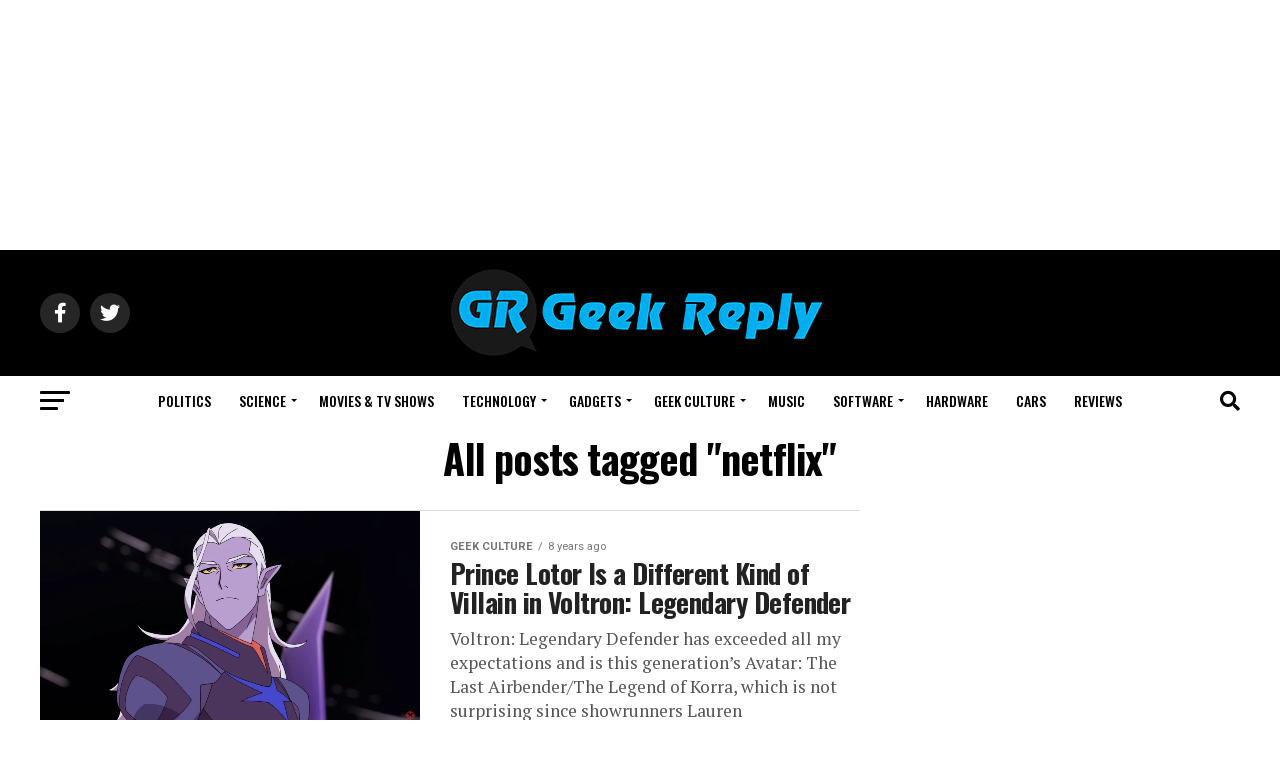

--- FILE ---
content_type: text/html; charset=UTF-8
request_url: https://geekreply.com/tag/netflix/page/3
body_size: 39952
content:
<!DOCTYPE html>
<html lang="en-US">
<head>
<meta charset="UTF-8">
<meta name="viewport" id="viewport" content="width=device-width, initial-scale=1.0, maximum-scale=5.0, minimum-scale=1.0, user-scalable=yes"/>
<link rel="pingback" href="https://geekreply.com/xmlrpc.php"/>
<meta property="og:description" content="We reply to your questions | News and Editorials"/>
<meta name='robots' content='index, follow, max-image-preview:large, max-snippet:-1, max-video-preview:-1'/>
<title>netflix Archives - Page 3 of 6 - Geek Reply</title>
<link rel="canonical" href="https://geekreply.com/tag/netflix/page/3"/>
<link rel="prev" href="https://geekreply.com/tag/netflix/page/2"/>
<link rel="next" href="https://geekreply.com/tag/netflix/page/4"/>
<meta property="og:locale" content="en_US"/>
<meta property="og:type" content="article"/>
<meta property="og:title" content="netflix Archives - Page 3 of 6 - Geek Reply"/>
<meta property="og:url" content="https://geekreply.com/tag/netflix"/>
<meta property="og:site_name" content="Geek Reply"/>
<meta name="twitter:card" content="summary_large_image"/>
<meta name="twitter:site" content="@geekreply"/>
<script type="application/ld+json" class="yoast-schema-graph">{"@context":"https://schema.org","@graph":[{"@type":"CollectionPage","@id":"https://geekreply.com/tag/netflix","url":"https://geekreply.com/tag/netflix/page/3","name":"netflix Archives - Page 3 of 6 - Geek Reply","isPartOf":{"@id":"https://geekreply.com/#website"},"primaryImageOfPage":{"@id":"https://geekreply.com/tag/netflix/page/3#primaryimage"},"image":{"@id":"https://geekreply.com/tag/netflix/page/3#primaryimage"},"thumbnailUrl":"https://geekreply.com/wp-content/uploads/2017/08/Prince-Lotor.png","breadcrumb":{"@id":"https://geekreply.com/tag/netflix/page/3#breadcrumb"},"inLanguage":"en-US"},{"@type":"ImageObject","inLanguage":"en-US","@id":"https://geekreply.com/tag/netflix/page/3#primaryimage","url":"https://geekreply.com/wp-content/uploads/2017/08/Prince-Lotor.png","contentUrl":"https://geekreply.com/wp-content/uploads/2017/08/Prince-Lotor.png","width":1920,"height":1080},{"@type":"BreadcrumbList","@id":"https://geekreply.com/tag/netflix/page/3#breadcrumb","itemListElement":[{"@type":"ListItem","position":1,"name":"Home","item":"https://geekreply.com/"},{"@type":"ListItem","position":2,"name":"netflix"}]},{"@type":"WebSite","@id":"https://geekreply.com/#website","url":"https://geekreply.com/","name":"Geek Reply","description":"We reply to your questions | News and Editorials","publisher":{"@id":"https://geekreply.com/#organization"},"potentialAction":[{"@type":"SearchAction","target":{"@type":"EntryPoint","urlTemplate":"https://geekreply.com/?s={search_term_string}"},"query-input":"required name=search_term_string"}],"inLanguage":"en-US"},{"@type":"Organization","@id":"https://geekreply.com/#organization","name":"GeekReplyMedia","url":"https://geekreply.com/","logo":{"@type":"ImageObject","inLanguage":"en-US","@id":"https://geekreply.com/#/schema/logo/image/","url":"https://geekreply.com/wp-content/uploads/2017/03/Facebook-logo-new-blue.png","contentUrl":"https://geekreply.com/wp-content/uploads/2017/03/Facebook-logo-new-blue.png","width":497,"height":497,"caption":"GeekReplyMedia"},"image":{"@id":"https://geekreply.com/#/schema/logo/image/"},"sameAs":["https://www.facebook.com/geekreply","https://twitter.com/geekreply"]}]}</script>
<link rel='dns-prefetch' href='//www.googletagmanager.com'/>
<link rel='dns-prefetch' href='//ajax.googleapis.com'/>
<link rel='dns-prefetch' href='//fonts.googleapis.com'/>
<link rel='dns-prefetch' href='//pagead2.googlesyndication.com'/>
<link rel="alternate" type="application/rss+xml" title="Geek Reply &raquo; Feed" href="https://geekreply.com/feed"/>
<link rel="alternate" type="application/rss+xml" title="Geek Reply &raquo; Comments Feed" href="https://geekreply.com/comments/feed"/>
<link rel="alternate" type="application/rss+xml" title="Geek Reply &raquo; netflix Tag Feed" href="https://geekreply.com/tag/netflix/feed"/>
<style>img.wp-smiley, img.emoji{display:inline !important;border:none !important;box-shadow:none !important;height:1em !important;width:1em !important;margin:0 0.07em !important;vertical-align:-0.1em !important;background:none !important;padding:0 !important;}</style>
<link rel='stylesheet' id='wp-block-library-css' href='//geekreply.com/wp-content/cache/wpfc-minified/336bbvqw/rad.css' type='text/css' media='all'/>
<style>.wp-block-button__link{color:#fff;background-color:#32373c;border-radius:9999px;box-shadow:none;text-decoration:none;padding:calc(.667em + 2px) calc(1.333em + 2px);font-size:1.125em}</style>
<style id='global-styles-inline-css'>body{--wp--preset--color--black:#000000;--wp--preset--color--cyan-bluish-gray:#abb8c3;--wp--preset--color--white:#ffffff;--wp--preset--color--pale-pink:#f78da7;--wp--preset--color--vivid-red:#cf2e2e;--wp--preset--color--luminous-vivid-orange:#ff6900;--wp--preset--color--luminous-vivid-amber:#fcb900;--wp--preset--color--light-green-cyan:#7bdcb5;--wp--preset--color--vivid-green-cyan:#00d084;--wp--preset--color--pale-cyan-blue:#8ed1fc;--wp--preset--color--vivid-cyan-blue:#0693e3;--wp--preset--color--vivid-purple:#9b51e0;--wp--preset--gradient--vivid-cyan-blue-to-vivid-purple:linear-gradient(135deg,rgba(6,147,227,1) 0%,rgb(155,81,224) 100%);--wp--preset--gradient--light-green-cyan-to-vivid-green-cyan:linear-gradient(135deg,rgb(122,220,180) 0%,rgb(0,208,130) 100%);--wp--preset--gradient--luminous-vivid-amber-to-luminous-vivid-orange:linear-gradient(135deg,rgba(252,185,0,1) 0%,rgba(255,105,0,1) 100%);--wp--preset--gradient--luminous-vivid-orange-to-vivid-red:linear-gradient(135deg,rgba(255,105,0,1) 0%,rgb(207,46,46) 100%);--wp--preset--gradient--very-light-gray-to-cyan-bluish-gray:linear-gradient(135deg,rgb(238,238,238) 0%,rgb(169,184,195) 100%);--wp--preset--gradient--cool-to-warm-spectrum:linear-gradient(135deg,rgb(74,234,220) 0%,rgb(151,120,209) 20%,rgb(207,42,186) 40%,rgb(238,44,130) 60%,rgb(251,105,98) 80%,rgb(254,248,76) 100%);--wp--preset--gradient--blush-light-purple:linear-gradient(135deg,rgb(255,206,236) 0%,rgb(152,150,240) 100%);--wp--preset--gradient--blush-bordeaux:linear-gradient(135deg,rgb(254,205,165) 0%,rgb(254,45,45) 50%,rgb(107,0,62) 100%);--wp--preset--gradient--luminous-dusk:linear-gradient(135deg,rgb(255,203,112) 0%,rgb(199,81,192) 50%,rgb(65,88,208) 100%);--wp--preset--gradient--pale-ocean:linear-gradient(135deg,rgb(255,245,203) 0%,rgb(182,227,212) 50%,rgb(51,167,181) 100%);--wp--preset--gradient--electric-grass:linear-gradient(135deg,rgb(202,248,128) 0%,rgb(113,206,126) 100%);--wp--preset--gradient--midnight:linear-gradient(135deg,rgb(2,3,129) 0%,rgb(40,116,252) 100%);--wp--preset--duotone--dark-grayscale:url('#wp-duotone-dark-grayscale');--wp--preset--duotone--grayscale:url('#wp-duotone-grayscale');--wp--preset--duotone--purple-yellow:url('#wp-duotone-purple-yellow');--wp--preset--duotone--blue-red:url('#wp-duotone-blue-red');--wp--preset--duotone--midnight:url('#wp-duotone-midnight');--wp--preset--duotone--magenta-yellow:url('#wp-duotone-magenta-yellow');--wp--preset--duotone--purple-green:url('#wp-duotone-purple-green');--wp--preset--duotone--blue-orange:url('#wp-duotone-blue-orange');--wp--preset--font-size--small:13px;--wp--preset--font-size--medium:20px;--wp--preset--font-size--large:36px;--wp--preset--font-size--x-large:42px;--wp--preset--spacing--20:0.44rem;--wp--preset--spacing--30:0.67rem;--wp--preset--spacing--40:1rem;--wp--preset--spacing--50:1.5rem;--wp--preset--spacing--60:2.25rem;--wp--preset--spacing--70:3.38rem;--wp--preset--spacing--80:5.06rem;}:where(.is-layout-flex){gap:0.5em;}body .is-layout-flow > .alignleft{float:left;margin-inline-start:0;margin-inline-end:2em;}body .is-layout-flow > .alignright{float:right;margin-inline-start:2em;margin-inline-end:0;}body .is-layout-flow > .aligncenter{margin-left:auto !important;margin-right:auto !important;}body .is-layout-constrained > .alignleft{float:left;margin-inline-start:0;margin-inline-end:2em;}body .is-layout-constrained > .alignright{float:right;margin-inline-start:2em;margin-inline-end:0;}body .is-layout-constrained > .aligncenter{margin-left:auto !important;margin-right:auto !important;}body .is-layout-constrained > :where(:not(.alignleft):not(.alignright):not(.alignfull)){max-width:var(--wp--style--global--content-size);margin-left:auto !important;margin-right:auto !important;}body .is-layout-constrained > .alignwide{max-width:var(--wp--style--global--wide-size);}body .is-layout-flex{display:flex;}body .is-layout-flex{flex-wrap:wrap;align-items:center;}body .is-layout-flex > *{margin:0;}:where(.wp-block-columns.is-layout-flex){gap:2em;}.has-black-color{color:var(--wp--preset--color--black) !important;}.has-cyan-bluish-gray-color{color:var(--wp--preset--color--cyan-bluish-gray) !important;}.has-white-color{color:var(--wp--preset--color--white) !important;}.has-pale-pink-color{color:var(--wp--preset--color--pale-pink) !important;}.has-vivid-red-color{color:var(--wp--preset--color--vivid-red) !important;}.has-luminous-vivid-orange-color{color:var(--wp--preset--color--luminous-vivid-orange) !important;}.has-luminous-vivid-amber-color{color:var(--wp--preset--color--luminous-vivid-amber) !important;}.has-light-green-cyan-color{color:var(--wp--preset--color--light-green-cyan) !important;}.has-vivid-green-cyan-color{color:var(--wp--preset--color--vivid-green-cyan) !important;}.has-pale-cyan-blue-color{color:var(--wp--preset--color--pale-cyan-blue) !important;}.has-vivid-cyan-blue-color{color:var(--wp--preset--color--vivid-cyan-blue) !important;}.has-vivid-purple-color{color:var(--wp--preset--color--vivid-purple) !important;}.has-black-background-color{background-color:var(--wp--preset--color--black) !important;}.has-cyan-bluish-gray-background-color{background-color:var(--wp--preset--color--cyan-bluish-gray) !important;}.has-white-background-color{background-color:var(--wp--preset--color--white) !important;}.has-pale-pink-background-color{background-color:var(--wp--preset--color--pale-pink) !important;}.has-vivid-red-background-color{background-color:var(--wp--preset--color--vivid-red) !important;}.has-luminous-vivid-orange-background-color{background-color:var(--wp--preset--color--luminous-vivid-orange) !important;}.has-luminous-vivid-amber-background-color{background-color:var(--wp--preset--color--luminous-vivid-amber) !important;}.has-light-green-cyan-background-color{background-color:var(--wp--preset--color--light-green-cyan) !important;}.has-vivid-green-cyan-background-color{background-color:var(--wp--preset--color--vivid-green-cyan) !important;}.has-pale-cyan-blue-background-color{background-color:var(--wp--preset--color--pale-cyan-blue) !important;}.has-vivid-cyan-blue-background-color{background-color:var(--wp--preset--color--vivid-cyan-blue) !important;}.has-vivid-purple-background-color{background-color:var(--wp--preset--color--vivid-purple) !important;}.has-black-border-color{border-color:var(--wp--preset--color--black) !important;}.has-cyan-bluish-gray-border-color{border-color:var(--wp--preset--color--cyan-bluish-gray) !important;}.has-white-border-color{border-color:var(--wp--preset--color--white) !important;}.has-pale-pink-border-color{border-color:var(--wp--preset--color--pale-pink) !important;}.has-vivid-red-border-color{border-color:var(--wp--preset--color--vivid-red) !important;}.has-luminous-vivid-orange-border-color{border-color:var(--wp--preset--color--luminous-vivid-orange) !important;}.has-luminous-vivid-amber-border-color{border-color:var(--wp--preset--color--luminous-vivid-amber) !important;}.has-light-green-cyan-border-color{border-color:var(--wp--preset--color--light-green-cyan) !important;}.has-vivid-green-cyan-border-color{border-color:var(--wp--preset--color--vivid-green-cyan) !important;}.has-pale-cyan-blue-border-color{border-color:var(--wp--preset--color--pale-cyan-blue) !important;}.has-vivid-cyan-blue-border-color{border-color:var(--wp--preset--color--vivid-cyan-blue) !important;}.has-vivid-purple-border-color{border-color:var(--wp--preset--color--vivid-purple) !important;}.has-vivid-cyan-blue-to-vivid-purple-gradient-background{background:var(--wp--preset--gradient--vivid-cyan-blue-to-vivid-purple) !important;}.has-light-green-cyan-to-vivid-green-cyan-gradient-background{background:var(--wp--preset--gradient--light-green-cyan-to-vivid-green-cyan) !important;}.has-luminous-vivid-amber-to-luminous-vivid-orange-gradient-background{background:var(--wp--preset--gradient--luminous-vivid-amber-to-luminous-vivid-orange) !important;}.has-luminous-vivid-orange-to-vivid-red-gradient-background{background:var(--wp--preset--gradient--luminous-vivid-orange-to-vivid-red) !important;}.has-very-light-gray-to-cyan-bluish-gray-gradient-background{background:var(--wp--preset--gradient--very-light-gray-to-cyan-bluish-gray) !important;}.has-cool-to-warm-spectrum-gradient-background{background:var(--wp--preset--gradient--cool-to-warm-spectrum) !important;}.has-blush-light-purple-gradient-background{background:var(--wp--preset--gradient--blush-light-purple) !important;}.has-blush-bordeaux-gradient-background{background:var(--wp--preset--gradient--blush-bordeaux) !important;}.has-luminous-dusk-gradient-background{background:var(--wp--preset--gradient--luminous-dusk) !important;}.has-pale-ocean-gradient-background{background:var(--wp--preset--gradient--pale-ocean) !important;}.has-electric-grass-gradient-background{background:var(--wp--preset--gradient--electric-grass) !important;}.has-midnight-gradient-background{background:var(--wp--preset--gradient--midnight) !important;}.has-small-font-size{font-size:var(--wp--preset--font-size--small) !important;}.has-medium-font-size{font-size:var(--wp--preset--font-size--medium) !important;}.has-large-font-size{font-size:var(--wp--preset--font-size--large) !important;}.has-x-large-font-size{font-size:var(--wp--preset--font-size--x-large) !important;}
.wp-block-navigation a:where(:not(.wp-element-button)){color:inherit;}:where(.wp-block-columns.is-layout-flex){gap:2em;}
.wp-block-pullquote{font-size:1.5em;line-height:1.6;}</style>
<style>.wpcf7 .screen-reader-response{position:absolute;overflow:hidden;clip:rect(1px, 1px, 1px, 1px);clip-path:inset(50%);height:1px;width:1px;margin:-1px;padding:0;border:0;word-wrap:normal !important;}
.wpcf7 form .wpcf7-response-output{margin:2em 0.5em 1em;padding:0.2em 1em;border:2px solid #00a0d2;}
.wpcf7 form.init .wpcf7-response-output, .wpcf7 form.resetting .wpcf7-response-output, .wpcf7 form.submitting .wpcf7-response-output{display:none;}
.wpcf7 form.sent .wpcf7-response-output{border-color:#46b450;}
.wpcf7 form.failed .wpcf7-response-output, .wpcf7 form.aborted .wpcf7-response-output{border-color:#dc3232;}
.wpcf7 form.spam .wpcf7-response-output{border-color:#f56e28;}
.wpcf7 form.invalid .wpcf7-response-output, .wpcf7 form.unaccepted .wpcf7-response-output, .wpcf7 form.payment-required .wpcf7-response-output{border-color:#ffb900;}
.wpcf7-form-control-wrap{position:relative;}
.wpcf7-not-valid-tip{color:#dc3232;font-size:1em;font-weight:normal;display:block;}
.use-floating-validation-tip .wpcf7-not-valid-tip{position:relative;top:-2ex;left:1em;z-index:100;border:1px solid #dc3232;background:#fff;padding:.2em .8em;width:24em;}
.wpcf7-list-item{display:inline-block;margin:0 0 0 1em;}
.wpcf7-list-item-label::before, .wpcf7-list-item-label::after{content:" ";}
.wpcf7-spinner{visibility:hidden;display:inline-block;background-color:#23282d;opacity:0.75;width:24px;height:24px;border:none;border-radius:100%;padding:0;margin:0 24px;position:relative;}
form.submitting .wpcf7-spinner{visibility:visible;}
.wpcf7-spinner::before{content:'';position:absolute;background-color:#fbfbfc;top:4px;left:4px;width:6px;height:6px;border:none;border-radius:100%;transform-origin:8px 8px;animation-name:spin;animation-duration:1000ms;animation-timing-function:linear;animation-iteration-count:infinite;}
@media (prefers-reduced-motion: reduce) {
.wpcf7-spinner::before{animation-name:blink;animation-duration:2000ms;}
}
@keyframes spin {
from{transform:rotate(0deg);}
to{transform:rotate(360deg);}
}
@keyframes blink {
from{opacity:0;}
50%{opacity:1;}
to{opacity:0;}
}
.wpcf7 input[type="file"]{cursor:pointer;}
.wpcf7 input[type="file"]:disabled{cursor:default;}
.wpcf7 .wpcf7-submit:disabled{cursor:not-allowed;}
.wpcf7 input[type="url"],
.wpcf7 input[type="email"],
.wpcf7 input[type="tel"]{direction:ltr;}
.wpcf7-reflection > output{display:list-item;list-style:none;}</style>
<style>#gnpub-gnfollow-shortcode-wrapper a{text-decoration:none;color:#000;border:1px solid #c6d2d9;padding:7px 15px 3px 16px;line-height:1;height:40px;vertical-align:middle;position:absolute}#gnpub-gnfollow-shortcode-wrapper a:focus{box-shadow:none}#gnpub-gnfollow-shortcode-wrapper img{width:120px;position:relative;top:9px;left:5px}#gnpub-gnfollow-shortcode-wrapper a:hover{border:1px solid #000}#gnpub-gnfollow-shortcode-follow-text{font-weight:500;font-size:13px}</style>
<link rel='stylesheet' id='dashicons-css' href='//geekreply.com/wp-content/cache/wpfc-minified/96oiq36y/rad.css' type='text/css' media='all'/>
<style>.post-views.entry-meta>span{margin-right:0!important;line-height:1}.post-views.entry-meta>span.post-views-icon.dashicons{display:inline-block;font-size:16px;line-height:1;text-decoration:inherit;vertical-align:middle}</style>
<link rel='stylesheet' id='mvp-custom-style-css' href='//geekreply.com/wp-content/cache/wpfc-minified/f2vkrday/rad.css' type='text/css' media='all'/>
<style id='mvp-custom-style-inline-css'>#mvp-wallpaper{background:url() no-repeat 50% 0;}
#mvp-foot-copy a{color:#1f4773;}
#mvp-content-main p a,
#mvp-content-main ul a,
#mvp-content-main ol a,
.mvp-post-add-main p a, .mvp-post-add-main ul a, .mvp-post-add-main ol a{box-shadow:inset 0 -4px 0 #1f4773;}
#mvp-content-main p a:hover,
#mvp-content-main ul a:hover,
#mvp-content-main ol a:hover,
.mvp-post-add-main p a:hover, .mvp-post-add-main ul a:hover, .mvp-post-add-main ol a:hover{background:#1f4773;}
a, a:visited, .post-info-name a, .woocommerce .woocommerce-breadcrumb a{color:#ff005b;}
#mvp-side-wrap a:hover{color:#ff005b;}
.mvp-fly-top:hover, .mvp-vid-box-wrap, ul.mvp-soc-mob-list li.mvp-soc-mob-com{background:#0be6af;}
nav.mvp-fly-nav-menu ul li.menu-item-has-children:after, .mvp-feat1-left-wrap span.mvp-cd-cat, .mvp-widget-feat1-top-story span.mvp-cd-cat, .mvp-widget-feat2-left-cont span.mvp-cd-cat, .mvp-widget-dark-feat span.mvp-cd-cat, .mvp-widget-dark-sub span.mvp-cd-cat, .mvp-vid-wide-text span.mvp-cd-cat, .mvp-feat2-top-text span.mvp-cd-cat, .mvp-feat3-main-story span.mvp-cd-cat, .mvp-feat3-sub-text span.mvp-cd-cat, .mvp-feat4-main-text span.mvp-cd-cat, .woocommerce-message:before, .woocommerce-info:before, .woocommerce-message:before{color:#0be6af;}
#searchform input,
.mvp-authors-name{border-bottom:1px solid #0be6af;}
.mvp-fly-top:hover{border-top:1px solid #0be6af;border-left:1px solid #0be6af;border-bottom:1px solid #0be6af;}
.woocommerce .widget_price_filter .ui-slider .ui-slider-handle, .woocommerce #respond input#submit.alt,
.woocommerce a.button.alt, .woocommerce button.button.alt, .woocommerce input.button.alt, .woocommerce #respond input#submit.alt:hover,
.woocommerce a.button.alt:hover, .woocommerce button.button.alt:hover, .woocommerce input.button.alt:hover{background-color:#0be6af;}
.woocommerce-error, .woocommerce-info, .woocommerce-message{border-top-color:#0be6af;}
ul.mvp-feat1-list-buts li.active span.mvp-feat1-list-but, span.mvp-widget-home-title, span.mvp-post-cat, span.mvp-feat1-pop-head{background:#ff005b;}
.woocommerce span.onsale{background-color:#ff005b;}
.mvp-widget-feat2-side-more-but, .woocommerce .star-rating span:before, span.mvp-prev-next-label, .mvp-cat-date-wrap .sticky{color:#ff005b !important;}
#mvp-main-nav-top,
#mvp-fly-wrap,
.mvp-soc-mob-right, #mvp-main-nav-small-cont{background:#000000;}
#mvp-main-nav-small .mvp-fly-but-wrap span,
#mvp-main-nav-small .mvp-search-but-wrap span,
.mvp-nav-top-left .mvp-fly-but-wrap span, #mvp-fly-wrap .mvp-fly-but-wrap span{background:#555555;}
.mvp-nav-top-right .mvp-nav-search-but, span.mvp-fly-soc-head, .mvp-soc-mob-right i, #mvp-main-nav-small span.mvp-nav-search-but,
#mvp-main-nav-small .mvp-nav-menu ul li a{color:#555555;}
#mvp-main-nav-small .mvp-nav-menu ul li.menu-item-has-children a:after{border-color:#555555 transparent transparent transparent;}
#mvp-nav-top-wrap span.mvp-nav-search-but:hover,
#mvp-main-nav-small span.mvp-nav-search-but:hover{color:#0be6af;}
#mvp-nav-top-wrap .mvp-fly-but-wrap:hover span,
#mvp-main-nav-small .mvp-fly-but-wrap:hover span,
span.mvp-woo-cart-num:hover{background:#0be6af;}
#mvp-main-nav-bot-cont{background:#ffffff;}
#mvp-nav-bot-wrap .mvp-fly-but-wrap span,
#mvp-nav-bot-wrap .mvp-search-but-wrap span{background:#000000;}
#mvp-nav-bot-wrap span.mvp-nav-search-but,
#mvp-nav-bot-wrap .mvp-nav-menu ul li a{color:#000000;}
#mvp-nav-bot-wrap .mvp-nav-menu ul li.menu-item-has-children a:after{border-color:#000000 transparent transparent transparent;}
.mvp-nav-menu ul li:hover a{border-bottom:5px solid #0be6af;}
#mvp-nav-bot-wrap .mvp-fly-but-wrap:hover span{background:#0be6af;}
#mvp-nav-bot-wrap span.mvp-nav-search-but:hover{color:#0be6af;}
body, .mvp-feat1-feat-text p, .mvp-feat2-top-text p, .mvp-feat3-main-text p, .mvp-feat3-sub-text p, #searchform input,
.mvp-author-info-text, span.mvp-post-excerpt, .mvp-nav-menu ul li ul.sub-menu li a, nav.mvp-fly-nav-menu ul li a, .mvp-ad-label, span.mvp-feat-caption, .mvp-post-tags a, .mvp-post-tags a:visited, span.mvp-author-box-name a, #mvp-author-box-text p,
.mvp-post-gallery-text p, ul.mvp-soc-mob-list li span, #comments,
h3#reply-title,
h2.comments, #mvp-foot-copy p,
span.mvp-fly-soc-head, .mvp-post-tags-header, span.mvp-prev-next-label, span.mvp-post-add-link-but, #mvp-comments-button a,
#mvp-comments-button span.mvp-comment-but-text,
.woocommerce ul.product_list_widget span.product-title, .woocommerce ul.product_list_widget li a, .woocommerce #reviews #comments ol.commentlist li .comment-text p.meta,
.woocommerce div.product p.price, .woocommerce div.product p.price ins, .woocommerce div.product p.price del, .woocommerce ul.products li.product .price del, .woocommerce ul.products li.product .price ins, .woocommerce ul.products li.product .price, .woocommerce #respond input#submit,
.woocommerce a.button, .woocommerce button.button, .woocommerce input.button, .woocommerce .widget_price_filter .price_slider_amount .button, .woocommerce span.onsale, .woocommerce-review-link, #woo-content p.woocommerce-result-count,
.woocommerce div.product .woocommerce-tabs ul.tabs li a, a.mvp-inf-more-but, span.mvp-cont-read-but, span.mvp-cd-cat, span.mvp-cd-date, .mvp-feat4-main-text p, span.mvp-woo-cart-num, span.mvp-widget-home-title2, .wp-caption, #mvp-content-main p.wp-caption-text,
.gallery-caption, .mvp-post-add-main p.wp-caption-text, #bbpress-forums,
#bbpress-forums p,
.protected-post-form input, #mvp-feat6-text p{font-family:'Roboto', sans-serif;font-display:swap;}
.mvp-blog-story-text p, span.mvp-author-page-desc, #mvp-404 p,
.mvp-widget-feat1-bot-text p, .mvp-widget-feat2-left-text p, .mvp-flex-story-text p, .mvp-search-text p, #mvp-content-main p,
.mvp-post-add-main p, #mvp-content-main ul li,
#mvp-content-main ol li,
.rwp-summary, .rwp-u-review__comment, .mvp-feat5-mid-main-text p, .mvp-feat5-small-main-text p, #mvp-content-main .wp-block-button__link,
.wp-block-audio figcaption, .wp-block-video figcaption, .wp-block-embed figcaption, .wp-block-verse pre, pre.wp-block-verse{font-family:'PT Serif', sans-serif;font-display:swap;}
.mvp-nav-menu ul li a, #mvp-foot-menu ul li a{font-family:'Oswald', sans-serif;font-display:swap;}
.mvp-feat1-sub-text h2, .mvp-feat1-pop-text h2, .mvp-feat1-list-text h2, .mvp-widget-feat1-top-text h2, .mvp-widget-feat1-bot-text h2, .mvp-widget-dark-feat-text h2, .mvp-widget-dark-sub-text h2, .mvp-widget-feat2-left-text h2, .mvp-widget-feat2-right-text h2, .mvp-blog-story-text h2, .mvp-flex-story-text h2, .mvp-vid-wide-more-text p, .mvp-prev-next-text p, .mvp-related-text, .mvp-post-more-text p, h2.mvp-authors-latest a, .mvp-feat2-bot-text h2, .mvp-feat3-sub-text h2, .mvp-feat3-main-text h2, .mvp-feat4-main-text h2, .mvp-feat5-text h2, .mvp-feat5-mid-main-text h2, .mvp-feat5-small-main-text h2, .mvp-feat5-mid-sub-text h2, #mvp-feat6-text h2,
.alp-related-posts-wrapper .alp-related-post .post-title{font-family:'Oswald', sans-serif;font-display:swap;}
.mvp-feat2-top-text h2, .mvp-feat1-feat-text h2, h1.mvp-post-title, h1.mvp-post-title-wide, .mvp-drop-nav-title h4, #mvp-content-main blockquote p,
.mvp-post-add-main blockquote p, #mvp-content-main p.has-large-font-size,
#mvp-404 h1,
#woo-content h1.page-title,
.woocommerce div.product .product_title, .woocommerce ul.products li.product h3, .alp-related-posts .current .post-title{font-family:'Oswald', sans-serif;font-display:swap;}
span.mvp-feat1-pop-head, .mvp-feat1-pop-text:before, span.mvp-feat1-list-but, span.mvp-widget-home-title, .mvp-widget-feat2-side-more, span.mvp-post-cat, span.mvp-page-head, h1.mvp-author-top-head, .mvp-authors-name, #mvp-content-main h1,
#mvp-content-main h2,
#mvp-content-main h3,
#mvp-content-main h4,
#mvp-content-main h5,
#mvp-content-main h6,
.woocommerce .related h2, .woocommerce div.product .woocommerce-tabs .panel h2, .woocommerce div.product .product_title, .mvp-feat5-side-list .mvp-feat1-list-img:after{font-family:'Roboto', sans-serif;font-display:swap;}
.mvp-nav-links{display:none;}
@media screen and (max-width:479px){
.single #mvp-content-body-top{max-height:400px;}
.single .mvp-cont-read-but-wrap{display:inline;}
}
.alp-advert{display:none;}
.alp-related-posts-wrapper .alp-related-posts .current{margin:0 0 10px;}</style>
<style>html, body, div, span, applet, object, iframe,
h1, h2, h3, h4, h5, h6, p, blockquote, pre,
a, abbr, acronym, address, big, cite, code,
del, dfn, em, img, ins, kbd, q, s, samp,
small, strike, strong, sub, sup, tt, var,
b, u, i, center,
dl, dt, dd, ol, ul, li,
fieldset, form, label, legend,
table, caption, tbody, tfoot, thead, tr, th, td,
article, aside, canvas, details, embed, 
figure, figcaption, footer, header, hgroup, 
menu, nav, output, ruby, section, summary,
time, mark, audio, video{margin:0;padding:0;border:0;font-size:100%;vertical-align:baseline;}
article, aside, details, figcaption, figure, 
footer, header, hgroup, main, menu, nav, section{display:block;}
body{line-height:1;}
ol, ul{list-style:none;}
blockquote, q{quotes:none;}
blockquote:before, blockquote:after,
q:before, q:after{content:'';content:none;}
table{border-collapse:collapse;border-spacing:0;}</style>
<link rel='stylesheet' id='fontawesome-css' href='//geekreply.com/wp-content/cache/wpfc-minified/f45y31ir/rad.css' type='text/css' media='all'/>
<link rel='stylesheet' id='mvp-media-queries-css' href='//geekreply.com/wp-content/cache/wpfc-minified/2zby9be/rad.css' type='text/css' media='all'/>
<script src='https://www.googletagmanager.com/gtag/js?id=GT-NGBRBNR' id='google_gtagjs-js' async></script>
<link rel="https://api.w.org/" href="https://geekreply.com/wp-json/"/><link rel="alternate" type="application/json" href="https://geekreply.com/wp-json/wp/v2/tags/2228"/><link rel="EditURI" type="application/rsd+xml" title="RSD" href="https://geekreply.com/xmlrpc.php?rsd"/>
<link rel="wlwmanifest" type="application/wlwmanifest+xml" href="https://geekreply.com/wp-includes/wlwmanifest.xml"/>
<meta name="generator" content="WordPress 6.1.7"/>
<meta name="generator" content="Site Kit by Google 1.149.1"/>
<meta name="google-adsense-platform-account" content="ca-host-pub-2644536267352236">
<meta name="google-adsense-platform-domain" content="sitekit.withgoogle.com">
<script async="async" src="https://pagead2.googlesyndication.com/pagead/js/adsbygoogle.js?client=ca-pub-5561126168441934&amp;host=ca-host-pub-2644536267352236" crossorigin="anonymous"></script>
<link rel="icon" href="https://geekreply.com/wp-content/uploads/2017/03/Favicon-GeekReply.png" sizes="32x32"/>
<link rel="icon" href="https://geekreply.com/wp-content/uploads/2017/03/Favicon-GeekReply.png" sizes="192x192"/>
<link rel="apple-touch-icon" href="https://geekreply.com/wp-content/uploads/2017/03/Favicon-GeekReply.png"/>
<meta name="msapplication-TileImage" content="https://geekreply.com/wp-content/uploads/2017/03/Favicon-GeekReply.png"/>
<script data-wpfc-render="false">var Wpfcll={s:[],osl:0,scroll:false,i:function(){Wpfcll.ss();window.addEventListener('load',function(){let observer=new MutationObserver(mutationRecords=>{Wpfcll.osl=Wpfcll.s.length;Wpfcll.ss();if(Wpfcll.s.length > Wpfcll.osl){Wpfcll.ls(false);}});observer.observe(document.getElementsByTagName("html")[0],{childList:true,attributes:true,subtree:true,attributeFilter:["src"],attributeOldValue:false,characterDataOldValue:false});Wpfcll.ls(true);});window.addEventListener('scroll',function(){Wpfcll.scroll=true;Wpfcll.ls(false);});window.addEventListener('resize',function(){Wpfcll.scroll=true;Wpfcll.ls(false);});window.addEventListener('click',function(){Wpfcll.scroll=true;Wpfcll.ls(false);});},c:function(e,pageload){var w=document.documentElement.clientHeight || body.clientHeight;var n=0;if(pageload){n=0;}else{n=(w > 800) ? 800:200;n=Wpfcll.scroll ? 800:n;}var er=e.getBoundingClientRect();var t=0;var p=e.parentNode ? e.parentNode:false;if(typeof p.getBoundingClientRect=="undefined"){var pr=false;}else{var pr=p.getBoundingClientRect();}if(er.x==0 && er.y==0){for(var i=0;i < 10;i++){if(p){if(pr.x==0 && pr.y==0){if(p.parentNode){p=p.parentNode;}if(typeof p.getBoundingClientRect=="undefined"){pr=false;}else{pr=p.getBoundingClientRect();}}else{t=pr.top;break;}}};}else{t=er.top;}if(w - t+n > 0){return true;}return false;},r:function(e,pageload){var s=this;var oc,ot;try{oc=e.getAttribute("data-wpfc-original-src");ot=e.getAttribute("data-wpfc-original-srcset");originalsizes=e.getAttribute("data-wpfc-original-sizes");if(s.c(e,pageload)){if(oc || ot){if(e.tagName=="DIV" || e.tagName=="A" || e.tagName=="SPAN"){e.style.backgroundImage="url("+oc+")";e.removeAttribute("data-wpfc-original-src");e.removeAttribute("data-wpfc-original-srcset");e.removeAttribute("onload");}else{if(oc){e.setAttribute('src',oc);}if(ot){e.setAttribute('srcset',ot);}if(originalsizes){e.setAttribute('sizes',originalsizes);}if(e.getAttribute("alt") && e.getAttribute("alt")=="blank"){e.removeAttribute("alt");}e.removeAttribute("data-wpfc-original-src");e.removeAttribute("data-wpfc-original-srcset");e.removeAttribute("data-wpfc-original-sizes");e.removeAttribute("onload");if(e.tagName=="IFRAME"){var y="https://www.youtube.com/embed/";if(navigator.userAgent.match(/\sEdge?\/\d/i)){e.setAttribute('src',e.getAttribute("src").replace(/.+\/templates\/youtube\.html\#/,y));}e.onload=function(){if(typeof window.jQuery !="undefined"){if(jQuery.fn.fitVids){jQuery(e).parent().fitVids({customSelector:"iframe[src]"});}}var s=e.getAttribute("src").match(/templates\/youtube\.html\#(.+)/);if(s){try{var i=e.contentDocument || e.contentWindow;if(i.location.href=="about:blank"){e.setAttribute('src',y+s[1]);}}catch(err){e.setAttribute('src',y+s[1]);}}}}}}else{if(e.tagName=="NOSCRIPT"){if(jQuery(e).attr("data-type")=="wpfc"){e.removeAttribute("data-type");jQuery(e).after(jQuery(e).text());}}}}}catch(error){console.log(error);console.log("==>",e);}},ss:function(){var i=Array.prototype.slice.call(document.getElementsByTagName("img"));var f=Array.prototype.slice.call(document.getElementsByTagName("iframe"));var d=Array.prototype.slice.call(document.getElementsByTagName("div"));var a=Array.prototype.slice.call(document.getElementsByTagName("a"));var s=Array.prototype.slice.call(document.getElementsByTagName("span"));var n=Array.prototype.slice.call(document.getElementsByTagName("noscript"));this.s=i.concat(f).concat(d).concat(a).concat(s).concat(n);},ls:function(pageload){var s=this;[].forEach.call(s.s,function(e,index){s.r(e,pageload);});}};document.addEventListener('DOMContentLoaded',function(){wpfci();});function wpfci(){Wpfcll.i();}</script>
</head>
<body class="archive paged tag tag-netflix tag-2228 wp-embed-responsive paged-3 tag-paged-3">
<div id="mvp-fly-wrap">
<div id="mvp-fly-menu-top" class="left relative">
<div class="mvp-fly-top-out left relative">
<div class="mvp-fly-top-in">
<div id="mvp-fly-logo" class="left relative"> <a href="https://geekreply.com/"><img onload="Wpfcll.r(this,true);" src="https://geekreply.com/wp-content/plugins/wp-fastest-cache-premium/pro/images/blank.gif" data-wpfc-original-src="https://geekreply.com/wp-content/uploads/2023/02/GRlogoblue.png" alt="Geek Reply" data-rjs="2"/></a></div></div><div class="mvp-fly-but-wrap mvp-fly-but-menu mvp-fly-but-click"> <span></span> <span></span> <span></span> <span></span></div></div></div><div id="mvp-fly-menu-wrap">
<nav class="mvp-fly-nav-menu left relative">
<div class="menu-main-container"><ul id="menu-main" class="menu"><li id="menu-item-30008" class="menu-item menu-item-type-taxonomy menu-item-object-category menu-item-30008"><a href="https://geekreply.com/topics/politics">POLITICS</a></li> <li id="menu-item-350" class="menu-item menu-item-type-taxonomy menu-item-object-category menu-item-has-children menu-item-350"><a href="https://geekreply.com/topics/science">SCIENCE</a> <ul class="sub-menu"> <li id="menu-item-2955" class="menu-item menu-item-type-taxonomy menu-item-object-category menu-item-2955"><a href="https://geekreply.com/topics/science/astronomy">Astronomy</a></li> <li id="menu-item-2961" class="menu-item menu-item-type-taxonomy menu-item-object-category menu-item-2961"><a href="https://geekreply.com/topics/science/physics">Physics</a></li> <li id="menu-item-2956" class="menu-item menu-item-type-taxonomy menu-item-object-category menu-item-2956"><a href="https://geekreply.com/topics/science/biology">Biology</a></li> <li id="menu-item-2958" class="menu-item menu-item-type-taxonomy menu-item-object-category menu-item-2958"><a href="https://geekreply.com/topics/science/geology">Geology</a></li> <li id="menu-item-2957" class="menu-item menu-item-type-taxonomy menu-item-object-category menu-item-2957"><a href="https://geekreply.com/topics/science/environment">Environment</a></li> <li id="menu-item-2959" class="menu-item menu-item-type-taxonomy menu-item-object-category menu-item-2959"><a href="https://geekreply.com/topics/science/medicine-health">Medicine and Health</a></li> <li id="menu-item-2964" class="menu-item menu-item-type-taxonomy menu-item-object-category menu-item-2964"><a href="https://geekreply.com/topics/science/sociology">Sociology</a></li> <li id="menu-item-2962" class="menu-item menu-item-type-taxonomy menu-item-object-category menu-item-2962"><a href="https://geekreply.com/topics/science/psychology">Psychology</a></li> </ul> </li> <li id="menu-item-4642" class="menu-item menu-item-type-taxonomy menu-item-object-category menu-item-4642"><a href="https://geekreply.com/topics/geek-culture/movies-tv-shows">MOVIES &#038; TV SHOWS</a></li> <li id="menu-item-351" class="menu-item menu-item-type-taxonomy menu-item-object-category menu-item-has-children menu-item-351"><a href="https://geekreply.com/topics/technology">TECHNOLOGY</a> <ul class="sub-menu"> <li id="menu-item-3024" class="menu-item menu-item-type-taxonomy menu-item-object-category menu-item-3024"><a href="https://geekreply.com/topics/technology/artificial-intelligence-technology">Artificial Intelligence</a></li> <li id="menu-item-3030" class="menu-item menu-item-type-taxonomy menu-item-object-category menu-item-3030"><a href="https://geekreply.com/topics/technology/virtual-reality-technology">Virtual Reality</a></li> <li id="menu-item-9391" class="menu-item menu-item-type-taxonomy menu-item-object-category menu-item-9391"><a href="https://geekreply.com/topics/technology/bionics">Bionics</a></li> <li id="menu-item-3026" class="menu-item menu-item-type-taxonomy menu-item-object-category menu-item-3026"><a href="https://geekreply.com/topics/technology/nanotechnology">Nanotechnology</a></li> <li id="menu-item-3025" class="menu-item menu-item-type-taxonomy menu-item-object-category menu-item-3025"><a href="https://geekreply.com/topics/technology/engineering">Engineering</a></li> <li id="menu-item-3027" class="menu-item menu-item-type-taxonomy menu-item-object-category menu-item-3027"><a href="https://geekreply.com/topics/technology/robotics-technology">Robotics</a></li> <li id="menu-item-3028" class="menu-item menu-item-type-taxonomy menu-item-object-category menu-item-3028"><a href="https://geekreply.com/topics/technology/space-exploration-technology">Space Exploration</a></li> <li id="menu-item-3029" class="menu-item menu-item-type-taxonomy menu-item-object-category menu-item-3029"><a href="https://geekreply.com/topics/technology/transport">Transport</a></li> <li id="menu-item-3031" class="menu-item menu-item-type-taxonomy menu-item-object-category menu-item-3031"><a href="https://geekreply.com/topics/technology/industry-and-service">Industry and Service</a></li> </ul> </li> <li id="menu-item-398" class="menu-item menu-item-type-taxonomy menu-item-object-category menu-item-has-children menu-item-398"><a href="https://geekreply.com/topics/gadgets">GADGETS</a> <ul class="sub-menu"> <li id="menu-item-3032" class="menu-item menu-item-type-taxonomy menu-item-object-category menu-item-3032"><a href="https://geekreply.com/topics/gadgets/mobile-devices">Mobile Devices</a></li> <li id="menu-item-3033" class="menu-item menu-item-type-taxonomy menu-item-object-category menu-item-3033"><a href="https://geekreply.com/topics/gadgets/wearables">Wearables</a></li> <li id="menu-item-3034" class="menu-item menu-item-type-taxonomy menu-item-object-category menu-item-3034"><a href="https://geekreply.com/topics/gadgets/consoles">Consoles</a></li> <li id="menu-item-3035" class="menu-item menu-item-type-taxonomy menu-item-object-category menu-item-3035"><a href="https://geekreply.com/topics/gadgets/hi-tech">Hi-Tech</a></li> </ul> </li> <li id="menu-item-3423" class="menu-item menu-item-type-taxonomy menu-item-object-category menu-item-has-children menu-item-3423"><a href="https://geekreply.com/topics/geek-culture">GEEK CULTURE</a> <ul class="sub-menu"> <li id="menu-item-4641" class="menu-item menu-item-type-taxonomy menu-item-object-category menu-item-4641"><a href="https://geekreply.com/topics/geek-culture/gaming-geek-culture">Gaming</a></li> <li id="menu-item-7320" class="menu-item menu-item-type-taxonomy menu-item-object-category menu-item-7320"><a href="https://geekreply.com/topics/geek-culture/comics">Comics</a></li> <li id="menu-item-5340" class="menu-item menu-item-type-taxonomy menu-item-object-category menu-item-5340"><a href="https://geekreply.com/topics/geek-culture/thingamajigs">Thingamajigs</a></li> </ul> </li> <li id="menu-item-16323" class="menu-item menu-item-type-taxonomy menu-item-object-category menu-item-16323"><a href="https://geekreply.com/topics/music">MUSIC</a></li> <li id="menu-item-378" class="menu-item menu-item-type-taxonomy menu-item-object-category menu-item-has-children menu-item-378"><a href="https://geekreply.com/topics/software">SOFTWARE</a> <ul class="sub-menu"> <li id="menu-item-339" class="menu-item menu-item-type-taxonomy menu-item-object-category menu-item-has-children menu-item-339"><a href="https://geekreply.com/topics/software/apps">APPS</a> <ul class="sub-menu"> <li id="menu-item-1859" class="menu-item menu-item-type-taxonomy menu-item-object-category menu-item-1859"><a href="https://geekreply.com/topics/software/apps/android">Android</a></li> <li id="menu-item-1860" class="menu-item menu-item-type-taxonomy menu-item-object-category menu-item-1860"><a href="https://geekreply.com/topics/software/apps/ios">iOS</a></li> <li id="menu-item-1861" class="menu-item menu-item-type-taxonomy menu-item-object-category menu-item-1861"><a href="https://geekreply.com/topics/software/apps/windows">Windows</a></li> </ul> </li> </ul> </li> <li id="menu-item-468" class="menu-item menu-item-type-taxonomy menu-item-object-category menu-item-468"><a href="https://geekreply.com/topics/hardware-2">HARDWARE</a></li> <li id="menu-item-30863" class="menu-item menu-item-type-taxonomy menu-item-object-category menu-item-30863"><a href="https://geekreply.com/topics/cars">CARS</a></li> <li id="menu-item-52331" class="menu-item menu-item-type-taxonomy menu-item-object-category menu-item-52331"><a href="https://geekreply.com/topics/reviews">REVIEWS</a></li> </ul></div></nav></div><div id="mvp-fly-soc-wrap"> <span class="mvp-fly-soc-head">Connect with us</span> <ul class="mvp-fly-soc-list left relative"> <li><a href="https://www.facebook.com/GeekReply-862419500530709" target="_blank" class="fab fa-facebook-f"></a></li> <li><a href="https://twitter.com/GeekReply" target="_blank" class="fab fa-twitter"></a></li> <li><a href="https://www.linkedin.com/company-beta/17988691/" target="_blank" class="fab fa-linkedin"></a></li> </ul></div></div><div id="mvp-site" class="left relative">
<div id="mvp-search-wrap">
<div id="mvp-search-box"> <form method="get" id="searchform" action="https://geekreply.com/"> <input type="text" name="s" id="s" value="Search" onfocus='if (this.value == "Search") { this.value = ""; }' onblur='if (this.value == "") { this.value = "Search"; }' /> <input type="hidden" id="searchsubmit" value="Search" /> </form></div><div class="mvp-search-but-wrap mvp-search-click"> <span></span> <span></span></div></div><div id="mvp-site-wall" class="left relative">
<div id="mvp-leader-wrap">
<script async src="//pagead2.googlesyndication.com/pagead/js/adsbygoogle.js"></script>
<ins class="adsbygoogle"
style="display:inline-block;width:970px;height:250px"
data-ad-client="ca-pub-5561126168441934"
data-ad-slot="8600741143"></ins>
<script>(adsbygoogle=window.adsbygoogle||[]).push({});</script></div><div id="mvp-site-main" class="left relative">
<header id="mvp-main-head-wrap" class="left relative">
<nav id="mvp-main-nav-wrap" class="left relative">
<div id="mvp-main-nav-top" class="left relative">
<div class="mvp-main-box">
<div id="mvp-nav-top-wrap" class="left relative">
<div class="mvp-nav-top-right-out left relative">
<div class="mvp-nav-top-right-in">
<div class="mvp-nav-top-cont left relative">
<div class="mvp-nav-top-left-out relative">
<div class="mvp-nav-top-left">
<div class="mvp-nav-soc-wrap"> <a href="https://www.facebook.com/GeekReply-862419500530709" target="_blank"><span class="mvp-nav-soc-but fab fa-facebook-f"></span></a> <a href="https://twitter.com/GeekReply" target="_blank"><span class="mvp-nav-soc-but fab fa-twitter"></span></a></div><div class="mvp-fly-but-wrap mvp-fly-but-click left relative"> <span></span> <span></span> <span></span> <span></span></div></div><div class="mvp-nav-top-left-in">
<div class="mvp-nav-top-mid left relative" itemscope itemtype="http://schema.org/Organization"> <a class="mvp-nav-logo-reg" itemprop="url" href="https://geekreply.com/"><img itemprop="logo" src="https://geekreply.com/wp-content/uploads/2016/06/GRlogoblue.png" alt="Geek Reply" data-rjs="2"/></a> <a class="mvp-nav-logo-small" href="https://geekreply.com/"><img onload="Wpfcll.r(this,true);" src="https://geekreply.com/wp-content/plugins/wp-fastest-cache-premium/pro/images/blank.gif" data-wpfc-original-src="https://geekreply.com/wp-content/uploads/2023/02/GRlogoblue.png" alt="Geek Reply" data-rjs="2"/></a> <h2 class="mvp-logo-title">Geek Reply</h2></div></div></div></div></div><div class="mvp-nav-top-right"> <span class="mvp-nav-search-but fa fa-search fa-2 mvp-search-click"></span></div></div></div></div></div><div id="mvp-main-nav-bot" class="left relative">
<div id="mvp-main-nav-bot-cont" class="left">
<div class="mvp-main-box">
<div id="mvp-nav-bot-wrap" class="left">
<div class="mvp-nav-bot-right-out left">
<div class="mvp-nav-bot-right-in">
<div class="mvp-nav-bot-cont left">
<div class="mvp-nav-bot-left-out">
<div class="mvp-nav-bot-left left relative">
<div class="mvp-fly-but-wrap mvp-fly-but-click left relative"> <span></span> <span></span> <span></span> <span></span></div></div><div class="mvp-nav-bot-left-in">
<div class="mvp-nav-menu left">
<div class="menu-main-container"><ul id="menu-main-1" class="menu"><li class="menu-item menu-item-type-taxonomy menu-item-object-category menu-item-30008 mvp-mega-dropdown"><a href="https://geekreply.com/topics/politics">POLITICS</a><div class="mvp-mega-dropdown"><div class="mvp-main-box"><ul class="mvp-mega-list"><li><a href="https://geekreply.com/technology/2022/11/30/republican-lawmakers-and-apple-ceo-tim-cook-meet-in-washington"><div class="mvp-mega-img"><img onload="Wpfcll.r(this,true);" src="https://geekreply.com/wp-content/plugins/wp-fastest-cache-premium/pro/images/blank.gif" width="400" height="226" data-wpfc-original-src="https://geekreply.com/wp-content/uploads/2022/11/white-house.jpg" class="attachment-mvp-mid-thumb size-mvp-mid-thumb wp-post-image" alt="blank" decoding="async" loading="lazy" data-wpfc-original-srcset="https://geekreply.com/wp-content/uploads/2022/11/white-house.jpg 1411w, https://geekreply.com/wp-content/uploads/2022/11/white-house-300x169.jpg 300w, https://geekreply.com/wp-content/uploads/2022/11/white-house-1024x578.jpg 1024w, https://geekreply.com/wp-content/uploads/2022/11/white-house-768x433.jpg 768w, https://geekreply.com/wp-content/uploads/2022/11/white-house-50x28.jpg 50w" data-wpfc-original-sizes="(max-width: 400px) 100vw, 400px"/></div><p>Republican lawmakers and Apple CEO Tim Cook meet in Washington</p></a></li><li><a href="https://geekreply.com/gadgets/2022/09/26/epa-establishes-a-new-office-devoted-to-civil-rights-and-environmental-justice"><div class="mvp-mega-img"><img onload="Wpfcll.r(this,true);" src="https://geekreply.com/wp-content/plugins/wp-fastest-cache-premium/pro/images/blank.gif" width="400" height="233" data-wpfc-original-src="https://geekreply.com/wp-content/uploads/2022/09/Epa.jpg" class="attachment-mvp-mid-thumb size-mvp-mid-thumb wp-post-image" alt="blank" decoding="async" loading="lazy" data-wpfc-original-srcset="https://geekreply.com/wp-content/uploads/2022/09/Epa.jpg 631w, https://geekreply.com/wp-content/uploads/2022/09/Epa-300x175.jpg 300w, https://geekreply.com/wp-content/uploads/2022/09/Epa-50x29.jpg 50w" data-wpfc-original-sizes="(max-width: 400px) 100vw, 400px"/></div><p>EPA establishes a new office devoted to civil rights and environmental justice</p></a></li><li><a href="https://geekreply.com/politics/2018/12/11/pewdiepie-has-gotten-into-trouble-yet-again"><div class="mvp-mega-img"><img onload="Wpfcll.r(this,true);" src="https://geekreply.com/wp-content/plugins/wp-fastest-cache-premium/pro/images/blank.gif" width="400" height="225" data-wpfc-original-src="https://geekreply.com/wp-content/uploads/2018/12/pewdiepie-revelmode.jpg" class="attachment-mvp-mid-thumb size-mvp-mid-thumb wp-post-image" alt="Pewdiepie" decoding="async" loading="lazy" data-wpfc-original-srcset="https://geekreply.com/wp-content/uploads/2018/12/pewdiepie-revelmode.jpg 1280w, https://geekreply.com/wp-content/uploads/2018/12/pewdiepie-revelmode-300x169.jpg 300w, https://geekreply.com/wp-content/uploads/2018/12/pewdiepie-revelmode-768x432.jpg 768w, https://geekreply.com/wp-content/uploads/2018/12/pewdiepie-revelmode-1024x576.jpg 1024w, https://geekreply.com/wp-content/uploads/2018/12/pewdiepie-revelmode-50x28.jpg 50w" data-wpfc-original-sizes="(max-width: 400px) 100vw, 400px"/></div><p>Pewdiepie has Gotten into Trouble Yet Again</p></a></li><li><a href="https://geekreply.com/politics/2018/05/01/whatsapp-co-founder-is-leaving-facebook-over-data-encryption-concerns"><div class="mvp-mega-img"><img onload="Wpfcll.r(this,true);" src="https://geekreply.com/wp-content/plugins/wp-fastest-cache-premium/pro/images/blank.gif" width="384" height="240" data-wpfc-original-src="https://geekreply.com/wp-content/uploads/2018/05/96857657_epa05287195_WhatsApp_trans_NvBQzQNjv4BqDGzgDyQhQusxl972-IFqFW24dU_YFKvc0zvFD3324UM.jpg" class="attachment-mvp-mid-thumb size-mvp-mid-thumb wp-post-image" alt="Co-Founder" decoding="async" loading="lazy" data-wpfc-original-srcset="https://geekreply.com/wp-content/uploads/2018/05/96857657_epa05287195_WhatsApp_trans_NvBQzQNjv4BqDGzgDyQhQusxl972-IFqFW24dU_YFKvc0zvFD3324UM.jpg 480w, https://geekreply.com/wp-content/uploads/2018/05/96857657_epa05287195_WhatsApp_trans_NvBQzQNjv4BqDGzgDyQhQusxl972-IFqFW24dU_YFKvc0zvFD3324UM-300x188.jpg 300w, https://geekreply.com/wp-content/uploads/2018/05/96857657_epa05287195_WhatsApp_trans_NvBQzQNjv4BqDGzgDyQhQusxl972-IFqFW24dU_YFKvc0zvFD3324UM-95x60.jpg 95w" data-wpfc-original-sizes="(max-width: 384px) 100vw, 384px"/></div><p>WhatsApp Co-Founder Is Leaving Facebook Over Data Encryption Concerns</p></a></li><li><a href="https://geekreply.com/software/2018/04/24/an-internet-civil-war-sparked-after-russia-attempted-to-block-telegram"><div class="mvp-mega-img"><img onload="Wpfcll.r(this,true);" src="https://geekreply.com/wp-content/plugins/wp-fastest-cache-premium/pro/images/blank.gif" width="400" height="189" data-wpfc-original-src="https://geekreply.com/wp-content/uploads/2018/04/xrussia-durov2.png.pagespeed.ic_.ctWNGIwqw8.png" class="attachment-mvp-mid-thumb size-mvp-mid-thumb wp-post-image" alt="Russia" decoding="async" loading="lazy" data-wpfc-original-srcset="https://geekreply.com/wp-content/uploads/2018/04/xrussia-durov2.png.pagespeed.ic_.ctWNGIwqw8.png 720w, https://geekreply.com/wp-content/uploads/2018/04/xrussia-durov2.png.pagespeed.ic_.ctWNGIwqw8-300x142.png 300w" data-wpfc-original-sizes="(max-width: 400px) 100vw, 400px"/></div><p>An &#8216;Internet Civil War&#8217; Sparked After Russia Attempted to Block Telegram</p></a></li></ul></div></div></li>
<li class="menu-item menu-item-type-taxonomy menu-item-object-category menu-item-has-children menu-item-350 mvp-mega-dropdown"><a href="https://geekreply.com/topics/science">SCIENCE</a><div class="mvp-mega-dropdown"><div class="mvp-main-box"><ul class="mvp-mega-list"><li><a href="https://geekreply.com/science/2024/08/13/witness-the-rare-celestial-event-of-mars-and-jupiter-reaching-their-closest-proximity-in-the-sky-this-week-a-phenomenon-that-will-not-occur-again-until-2033"><div class="mvp-mega-img"><img onload="Wpfcll.r(this,true);" src="https://geekreply.com/wp-content/plugins/wp-fastest-cache-premium/pro/images/blank.gif" width="400" height="240" data-wpfc-original-src="https://geekreply.com/wp-content/uploads/2024/08/Witness-the-rare-celestial-event-of-Mars-and-Jupiter-reaching-their-closest-proximity-in-the-sky-this-week-a-phenomenon-that-will-not-occur-again-until-2033.-400x240.jpg" class="attachment-mvp-mid-thumb size-mvp-mid-thumb wp-post-image" alt="blank" decoding="async" loading="lazy" data-wpfc-original-srcset="https://geekreply.com/wp-content/uploads/2024/08/Witness-the-rare-celestial-event-of-Mars-and-Jupiter-reaching-their-closest-proximity-in-the-sky-this-week-a-phenomenon-that-will-not-occur-again-until-2033.-400x240.jpg 400w, https://geekreply.com/wp-content/uploads/2024/08/Witness-the-rare-celestial-event-of-Mars-and-Jupiter-reaching-their-closest-proximity-in-the-sky-this-week-a-phenomenon-that-will-not-occur-again-until-2033.-1000x600.jpg 1000w, https://geekreply.com/wp-content/uploads/2024/08/Witness-the-rare-celestial-event-of-Mars-and-Jupiter-reaching-their-closest-proximity-in-the-sky-this-week-a-phenomenon-that-will-not-occur-again-until-2033.-590x354.jpg 590w" data-wpfc-original-sizes="(max-width: 400px) 100vw, 400px"/></div><p>Witness the rare celestial event of Mars and Jupiter reaching their closest proximity in the sky this week, a phenomenon that will not occur again until 2033.</p></a></li><li><a href="https://geekreply.com/science/2024/08/13/a-recently-identified-strain-of-deadly-fungus-poses-a-significant-risk-to-public-health"><div class="mvp-mega-img"><img onload="Wpfcll.r(this,true);" src="https://geekreply.com/wp-content/plugins/wp-fastest-cache-premium/pro/images/blank.gif" width="400" height="240" data-wpfc-original-src="https://geekreply.com/wp-content/uploads/2024/08/A-recently-identified-strain-of-deadly-fungus-poses-a-significant-risk-to-public-health-400x240.jpg" class="attachment-mvp-mid-thumb size-mvp-mid-thumb wp-post-image" alt="blank" decoding="async" loading="lazy" data-wpfc-original-srcset="https://geekreply.com/wp-content/uploads/2024/08/A-recently-identified-strain-of-deadly-fungus-poses-a-significant-risk-to-public-health-400x240.jpg 400w, https://geekreply.com/wp-content/uploads/2024/08/A-recently-identified-strain-of-deadly-fungus-poses-a-significant-risk-to-public-health-1000x600.jpg 1000w, https://geekreply.com/wp-content/uploads/2024/08/A-recently-identified-strain-of-deadly-fungus-poses-a-significant-risk-to-public-health-590x354.jpg 590w" data-wpfc-original-sizes="(max-width: 400px) 100vw, 400px"/></div><p>A recently identified strain of deadly fungus poses a significant risk to public health</p></a></li><li><a href="https://geekreply.com/science/2024/08/08/peoples-morals-dont-change-with-age-they-change-with-the-seasons"><div class="mvp-mega-img"><img onload="Wpfcll.r(this,true);" src="https://geekreply.com/wp-content/plugins/wp-fastest-cache-premium/pro/images/blank.gif" width="400" height="240" data-wpfc-original-src="https://geekreply.com/wp-content/uploads/2024/08/Peoples-morals-dont-change-with-age-they-change-with-the-seasons-01-400x240.jpg" class="attachment-mvp-mid-thumb size-mvp-mid-thumb wp-post-image" alt="blank" decoding="async" loading="lazy" data-wpfc-original-srcset="https://geekreply.com/wp-content/uploads/2024/08/Peoples-morals-dont-change-with-age-they-change-with-the-seasons-01-400x240.jpg 400w, https://geekreply.com/wp-content/uploads/2024/08/Peoples-morals-dont-change-with-age-they-change-with-the-seasons-01-1000x600.jpg 1000w, https://geekreply.com/wp-content/uploads/2024/08/Peoples-morals-dont-change-with-age-they-change-with-the-seasons-01-590x354.jpg 590w" data-wpfc-original-sizes="(max-width: 400px) 100vw, 400px"/></div><p>People&#8217;s morals don&#8217;t change with age; they change with the seasons</p></a></li><li><a href="https://geekreply.com/science/2024/08/07/the-purple-track-at-the-paris-olympics-is-one-of-the-fastest-in-the-world-and-it-has-a-secret-ingredient"><div class="mvp-mega-img"><img onload="Wpfcll.r(this,true);" src="https://geekreply.com/wp-content/plugins/wp-fastest-cache-premium/pro/images/blank.gif" width="400" height="240" data-wpfc-original-src="https://geekreply.com/wp-content/uploads/2024/08/The-purple-track-at-the-Paris-Olympics-is-one-of-the-fastest-in-the-world-and-it-has-a-secret-ingredient-400x240.jpg" class="attachment-mvp-mid-thumb size-mvp-mid-thumb wp-post-image" alt="blank" decoding="async" loading="lazy" data-wpfc-original-srcset="https://geekreply.com/wp-content/uploads/2024/08/The-purple-track-at-the-Paris-Olympics-is-one-of-the-fastest-in-the-world-and-it-has-a-secret-ingredient-400x240.jpg 400w, https://geekreply.com/wp-content/uploads/2024/08/The-purple-track-at-the-Paris-Olympics-is-one-of-the-fastest-in-the-world-and-it-has-a-secret-ingredient-1000x600.jpg 1000w, https://geekreply.com/wp-content/uploads/2024/08/The-purple-track-at-the-Paris-Olympics-is-one-of-the-fastest-in-the-world-and-it-has-a-secret-ingredient-590x354.jpg 590w" data-wpfc-original-sizes="(max-width: 400px) 100vw, 400px"/></div><p>What makes your chest hurt when something makes you jump?</p></a></li><li><a href="https://geekreply.com/science/2024/08/07/the-lacks-family-is-suing-again-over-her-stolen-cells"><div class="mvp-mega-img"><img onload="Wpfcll.r(this,true);" src="https://geekreply.com/wp-content/plugins/wp-fastest-cache-premium/pro/images/blank.gif" width="400" height="240" data-wpfc-original-src="https://geekreply.com/wp-content/uploads/2024/08/The-Lacks-family-is-suing-again-over-her-stolen-cells-400x240.jpg" class="attachment-mvp-mid-thumb size-mvp-mid-thumb wp-post-image" alt="blank" decoding="async" loading="lazy" data-wpfc-original-srcset="https://geekreply.com/wp-content/uploads/2024/08/The-Lacks-family-is-suing-again-over-her-stolen-cells-400x240.jpg 400w, https://geekreply.com/wp-content/uploads/2024/08/The-Lacks-family-is-suing-again-over-her-stolen-cells-590x354.jpg 590w" data-wpfc-original-sizes="(max-width: 400px) 100vw, 400px"/></div><p>The Lacks family is suing again over her &#8220;stolen&#8221; cells</p></a></li></ul></div></div><ul class="sub-menu">
<li class="menu-item menu-item-type-taxonomy menu-item-object-category menu-item-2955 mvp-mega-dropdown"><a href="https://geekreply.com/topics/science/astronomy">Astronomy</a><div class="mvp-mega-dropdown"><div class="mvp-main-box"><ul class="mvp-mega-list"><li><a href="https://geekreply.com/science/2024/08/13/witness-the-rare-celestial-event-of-mars-and-jupiter-reaching-their-closest-proximity-in-the-sky-this-week-a-phenomenon-that-will-not-occur-again-until-2033"><div class="mvp-mega-img"><img onload="Wpfcll.r(this,true);" src="https://geekreply.com/wp-content/plugins/wp-fastest-cache-premium/pro/images/blank.gif" width="400" height="240" data-wpfc-original-src="https://geekreply.com/wp-content/uploads/2024/08/Witness-the-rare-celestial-event-of-Mars-and-Jupiter-reaching-their-closest-proximity-in-the-sky-this-week-a-phenomenon-that-will-not-occur-again-until-2033.-400x240.jpg" class="attachment-mvp-mid-thumb size-mvp-mid-thumb wp-post-image" alt="blank" decoding="async" loading="lazy" data-wpfc-original-srcset="https://geekreply.com/wp-content/uploads/2024/08/Witness-the-rare-celestial-event-of-Mars-and-Jupiter-reaching-their-closest-proximity-in-the-sky-this-week-a-phenomenon-that-will-not-occur-again-until-2033.-400x240.jpg 400w, https://geekreply.com/wp-content/uploads/2024/08/Witness-the-rare-celestial-event-of-Mars-and-Jupiter-reaching-their-closest-proximity-in-the-sky-this-week-a-phenomenon-that-will-not-occur-again-until-2033.-1000x600.jpg 1000w, https://geekreply.com/wp-content/uploads/2024/08/Witness-the-rare-celestial-event-of-Mars-and-Jupiter-reaching-their-closest-proximity-in-the-sky-this-week-a-phenomenon-that-will-not-occur-again-until-2033.-590x354.jpg 590w" data-wpfc-original-sizes="(max-width: 400px) 100vw, 400px"/></div><p>Witness the rare celestial event of Mars and Jupiter reaching their closest proximity in the sky this week, a phenomenon that will not occur again until 2033.</p></a></li><li><a href="https://geekreply.com/science/2024/07/18/it-may-not-be-long-before-we-find-earths-twin"><div class="mvp-mega-img"><img onload="Wpfcll.r(this,true);" src="https://geekreply.com/wp-content/plugins/wp-fastest-cache-premium/pro/images/blank.gif" width="400" height="240" data-wpfc-original-src="https://geekreply.com/wp-content/uploads/2024/07/It-may-not-be-long-before-we-find-Earths-Twin-400x240.jpg" class="attachment-mvp-mid-thumb size-mvp-mid-thumb wp-post-image" alt="blank" decoding="async" loading="lazy" data-wpfc-original-srcset="https://geekreply.com/wp-content/uploads/2024/07/It-may-not-be-long-before-we-find-Earths-Twin-400x240.jpg 400w, https://geekreply.com/wp-content/uploads/2024/07/It-may-not-be-long-before-we-find-Earths-Twin-1000x600.jpg 1000w, https://geekreply.com/wp-content/uploads/2024/07/It-may-not-be-long-before-we-find-Earths-Twin-590x354.jpg 590w" data-wpfc-original-sizes="(max-width: 400px) 100vw, 400px"/></div><p>It may not be long before we find &#8220;Earth&#8217;s Twin&#8221;</p></a></li><li><a href="https://geekreply.com/science/2024/07/17/you-can-watch-and-listen-to-gravitational-waves-coming-from-everywhere-in-the-universe"><div class="mvp-mega-img"><img onload="Wpfcll.r(this,true);" src="https://geekreply.com/wp-content/plugins/wp-fastest-cache-premium/pro/images/blank.gif" width="400" height="240" data-wpfc-original-src="https://geekreply.com/wp-content/uploads/2024/07/You-can-watch-and-listen-to-gravitational-waves-coming-from-everywhere-in-the-universe-400x240.jpg" class="attachment-mvp-mid-thumb size-mvp-mid-thumb wp-post-image" alt="blank" decoding="async" loading="lazy" data-wpfc-original-srcset="https://geekreply.com/wp-content/uploads/2024/07/You-can-watch-and-listen-to-gravitational-waves-coming-from-everywhere-in-the-universe-400x240.jpg 400w, https://geekreply.com/wp-content/uploads/2024/07/You-can-watch-and-listen-to-gravitational-waves-coming-from-everywhere-in-the-universe-1000x600.jpg 1000w, https://geekreply.com/wp-content/uploads/2024/07/You-can-watch-and-listen-to-gravitational-waves-coming-from-everywhere-in-the-universe-590x354.jpg 590w" data-wpfc-original-sizes="(max-width: 400px) 100vw, 400px"/></div><p>You can watch and listen to gravitational waves coming from everywhere in the universe</p></a></li><li><a href="https://geekreply.com/science/2024/06/25/there-is-a-hotly-debatable-twin-to-the-search-for-extraterrestrial-intelligence"><div class="mvp-mega-img"><img onload="Wpfcll.r(this,true);" src="https://geekreply.com/wp-content/plugins/wp-fastest-cache-premium/pro/images/blank.gif" width="400" height="240" data-wpfc-original-src="https://geekreply.com/wp-content/uploads/2024/06/There-Is-A-Hotly-Debatable-Twin-To-The-Search-For-Extraterrestrial-Intelligence-400x240.png" class="attachment-mvp-mid-thumb size-mvp-mid-thumb wp-post-image" alt="blank" decoding="async" loading="lazy" data-wpfc-original-srcset="https://geekreply.com/wp-content/uploads/2024/06/There-Is-A-Hotly-Debatable-Twin-To-The-Search-For-Extraterrestrial-Intelligence-400x240.png 400w, https://geekreply.com/wp-content/uploads/2024/06/There-Is-A-Hotly-Debatable-Twin-To-The-Search-For-Extraterrestrial-Intelligence-1000x600.png 1000w, https://geekreply.com/wp-content/uploads/2024/06/There-Is-A-Hotly-Debatable-Twin-To-The-Search-For-Extraterrestrial-Intelligence-590x354.png 590w" data-wpfc-original-sizes="(max-width: 400px) 100vw, 400px"/></div><p>There Is A Hotly Debatable Twin To The Search For Extraterrestrial Intelligence</p></a></li><li><a href="https://geekreply.com/science/astronomy/2024/06/19/the-exciting-lunar-standstill-will-be-streamed-live-from-stonehenge"><div class="mvp-mega-img"><img onload="Wpfcll.r(this,true);" src="https://geekreply.com/wp-content/plugins/wp-fastest-cache-premium/pro/images/blank.gif" width="400" height="240" data-wpfc-original-src="https://geekreply.com/wp-content/uploads/2024/06/The-exciting-Lunar-Standstill-will-be-streamed-live-from-Stonehenge-01-400x240.png" class="attachment-mvp-mid-thumb size-mvp-mid-thumb wp-post-image" alt="blank" decoding="async" loading="lazy" data-wpfc-original-srcset="https://geekreply.com/wp-content/uploads/2024/06/The-exciting-Lunar-Standstill-will-be-streamed-live-from-Stonehenge-01-400x240.png 400w, https://geekreply.com/wp-content/uploads/2024/06/The-exciting-Lunar-Standstill-will-be-streamed-live-from-Stonehenge-01-1000x600.png 1000w, https://geekreply.com/wp-content/uploads/2024/06/The-exciting-Lunar-Standstill-will-be-streamed-live-from-Stonehenge-01-590x354.png 590w" data-wpfc-original-sizes="(max-width: 400px) 100vw, 400px"/></div><p>The exciting Lunar Standstill will be streamed live from Stonehenge</p></a></li></ul></div></div></li>
<li class="menu-item menu-item-type-taxonomy menu-item-object-category menu-item-2961 mvp-mega-dropdown"><a href="https://geekreply.com/topics/science/physics">Physics</a><div class="mvp-mega-dropdown"><div class="mvp-main-box"><ul class="mvp-mega-list"><li><a href="https://geekreply.com/technology/2024/07/22/an-interest-they-stepped-on-a-rock-and-found-something-on-mars-that-had-never-been-seen-before"><div class="mvp-mega-img"><img onload="Wpfcll.r(this,true);" src="https://geekreply.com/wp-content/plugins/wp-fastest-cache-premium/pro/images/blank.gif" width="400" height="240" data-wpfc-original-src="https://geekreply.com/wp-content/uploads/2024/07/An-interest-They-stepped-on-a-rock-and-found-something-on-Mars-that-had-never-been-seen-before-400x240.jpg" class="attachment-mvp-mid-thumb size-mvp-mid-thumb wp-post-image" alt="blank" decoding="async" loading="lazy" data-wpfc-original-srcset="https://geekreply.com/wp-content/uploads/2024/07/An-interest-They-stepped-on-a-rock-and-found-something-on-Mars-that-had-never-been-seen-before-400x240.jpg 400w, https://geekreply.com/wp-content/uploads/2024/07/An-interest-They-stepped-on-a-rock-and-found-something-on-Mars-that-had-never-been-seen-before-1000x600.jpg 1000w, https://geekreply.com/wp-content/uploads/2024/07/An-interest-They-stepped-on-a-rock-and-found-something-on-Mars-that-had-never-been-seen-before-590x354.jpg 590w" data-wpfc-original-sizes="(max-width: 400px) 100vw, 400px"/></div><p>An interest They stepped on a rock and found something on Mars that had never been seen before</p></a></li><li><a href="https://geekreply.com/science/2024/07/18/it-may-not-be-long-before-we-find-earths-twin"><div class="mvp-mega-img"><img onload="Wpfcll.r(this,true);" src="https://geekreply.com/wp-content/plugins/wp-fastest-cache-premium/pro/images/blank.gif" width="400" height="240" data-wpfc-original-src="https://geekreply.com/wp-content/uploads/2024/07/It-may-not-be-long-before-we-find-Earths-Twin-400x240.jpg" class="attachment-mvp-mid-thumb size-mvp-mid-thumb wp-post-image" alt="blank" decoding="async" loading="lazy" data-wpfc-original-srcset="https://geekreply.com/wp-content/uploads/2024/07/It-may-not-be-long-before-we-find-Earths-Twin-400x240.jpg 400w, https://geekreply.com/wp-content/uploads/2024/07/It-may-not-be-long-before-we-find-Earths-Twin-1000x600.jpg 1000w, https://geekreply.com/wp-content/uploads/2024/07/It-may-not-be-long-before-we-find-Earths-Twin-590x354.jpg 590w" data-wpfc-original-sizes="(max-width: 400px) 100vw, 400px"/></div><p>It may not be long before we find &#8220;Earth&#8217;s Twin&#8221;</p></a></li><li><a href="https://geekreply.com/science/2024/07/17/light-is-the-fastest-thing-that-can-move-across-a-surface"><div class="mvp-mega-img"><img onload="Wpfcll.r(this,true);" src="https://geekreply.com/wp-content/plugins/wp-fastest-cache-premium/pro/images/blank.gif" width="400" height="240" data-wpfc-original-src="https://geekreply.com/wp-content/uploads/2024/07/Light-is-the-fastest-thing-that-can-move-across-a-surface-1-400x240.jpg" class="attachment-mvp-mid-thumb size-mvp-mid-thumb wp-post-image" alt="blank" decoding="async" loading="lazy" data-wpfc-original-srcset="https://geekreply.com/wp-content/uploads/2024/07/Light-is-the-fastest-thing-that-can-move-across-a-surface-1-400x240.jpg 400w, https://geekreply.com/wp-content/uploads/2024/07/Light-is-the-fastest-thing-that-can-move-across-a-surface-1-1000x600.jpg 1000w, https://geekreply.com/wp-content/uploads/2024/07/Light-is-the-fastest-thing-that-can-move-across-a-surface-1-590x354.jpg 590w" data-wpfc-original-sizes="(max-width: 400px) 100vw, 400px"/></div><p>Light is the fastest thing that can &#8220;move&#8221; across a surface</p></a></li><li><a href="https://geekreply.com/science/2024/07/04/meteorite-that-is-billions-of-years-old-was-turned-into-lego-bricks-for-a-test-of-a-moon-habitat"><div class="mvp-mega-img"><img onload="Wpfcll.r(this,true);" src="https://geekreply.com/wp-content/plugins/wp-fastest-cache-premium/pro/images/blank.gif" width="400" height="240" data-wpfc-original-src="https://geekreply.com/wp-content/uploads/2024/07/Meteorite-that-is-billions-of-years-old-was-turned-into-LEGO-bricks-for-a-test-of-a-moon-habitat-01-400x240.jpg" class="attachment-mvp-mid-thumb size-mvp-mid-thumb wp-post-image" alt="blank" decoding="async" loading="lazy" data-wpfc-original-srcset="https://geekreply.com/wp-content/uploads/2024/07/Meteorite-that-is-billions-of-years-old-was-turned-into-LEGO-bricks-for-a-test-of-a-moon-habitat-01-400x240.jpg 400w, https://geekreply.com/wp-content/uploads/2024/07/Meteorite-that-is-billions-of-years-old-was-turned-into-LEGO-bricks-for-a-test-of-a-moon-habitat-01-1000x600.jpg 1000w, https://geekreply.com/wp-content/uploads/2024/07/Meteorite-that-is-billions-of-years-old-was-turned-into-LEGO-bricks-for-a-test-of-a-moon-habitat-01-590x354.jpg 590w" data-wpfc-original-sizes="(max-width: 400px) 100vw, 400px"/></div><p>Meteorite that is billions of years old was turned into LEGO bricks for a test of a moon habitat</p></a></li><li><a href="https://geekreply.com/technology/2024/05/17/testing-the-longest-quantum-network-on-existing-fiber-optics-in-boston"><div class="mvp-mega-img"><img onload="Wpfcll.r(this,true);" src="https://geekreply.com/wp-content/plugins/wp-fastest-cache-premium/pro/images/blank.gif" width="400" height="240" data-wpfc-original-src="https://geekreply.com/wp-content/uploads/2024/05/Testing-the-longest-quantum-network-on-existing-fiber-optics-in-Boston-01-400x240.jpg" class="attachment-mvp-mid-thumb size-mvp-mid-thumb wp-post-image" alt="blank" decoding="async" loading="lazy" data-wpfc-original-srcset="https://geekreply.com/wp-content/uploads/2024/05/Testing-the-longest-quantum-network-on-existing-fiber-optics-in-Boston-01-400x240.jpg 400w, https://geekreply.com/wp-content/uploads/2024/05/Testing-the-longest-quantum-network-on-existing-fiber-optics-in-Boston-01-1000x600.jpg 1000w, https://geekreply.com/wp-content/uploads/2024/05/Testing-the-longest-quantum-network-on-existing-fiber-optics-in-Boston-01-590x354.jpg 590w" data-wpfc-original-sizes="(max-width: 400px) 100vw, 400px"/></div><p>Testing the longest quantum network on existing fiber optics in Boston</p></a></li></ul></div></div></li>
<li class="menu-item menu-item-type-taxonomy menu-item-object-category menu-item-2956 mvp-mega-dropdown"><a href="https://geekreply.com/topics/science/biology">Biology</a><div class="mvp-mega-dropdown"><div class="mvp-main-box"><ul class="mvp-mega-list"><li><a href="https://geekreply.com/science/2024/07/15/a-new-study-shows-that-the-atlantic-gulf-stream-was-surprisingly-strong-during-the-last-ice-age"><div class="mvp-mega-img"><img onload="Wpfcll.r(this,true);" src="https://geekreply.com/wp-content/plugins/wp-fastest-cache-premium/pro/images/blank.gif" width="400" height="240" data-wpfc-original-src="https://geekreply.com/wp-content/uploads/2024/07/A-new-study-shows-that-the-Atlantic-Gulf-Stream-was-surprisingly-strong-during-the-last-ice-age-400x240.png" class="attachment-mvp-mid-thumb size-mvp-mid-thumb wp-post-image" alt="blank" decoding="async" loading="lazy" data-wpfc-original-srcset="https://geekreply.com/wp-content/uploads/2024/07/A-new-study-shows-that-the-Atlantic-Gulf-Stream-was-surprisingly-strong-during-the-last-ice-age-400x240.png 400w, https://geekreply.com/wp-content/uploads/2024/07/A-new-study-shows-that-the-Atlantic-Gulf-Stream-was-surprisingly-strong-during-the-last-ice-age-590x354.png 590w" data-wpfc-original-sizes="(max-width: 400px) 100vw, 400px"/></div><p>A new study shows that the Atlantic Gulf Stream was surprisingly strong during the last ice age</p></a></li><li><a href="https://geekreply.com/science/2024/06/27/living-bacteria-may-still-be-in-a-44000-year-old-wolf-that-is-frozen-in-permafrost"><div class="mvp-mega-img"><img onload="Wpfcll.r(this,true);" src="https://geekreply.com/wp-content/plugins/wp-fastest-cache-premium/pro/images/blank.gif" width="400" height="240" data-wpfc-original-src="https://geekreply.com/wp-content/uploads/2024/06/Living-bacteria-may-still-be-in-a-44000-year-old-wolf-that-is-frozen-in-permafrost-01-400x240.png" class="attachment-mvp-mid-thumb size-mvp-mid-thumb wp-post-image" alt="blank" decoding="async" loading="lazy" data-wpfc-original-srcset="https://geekreply.com/wp-content/uploads/2024/06/Living-bacteria-may-still-be-in-a-44000-year-old-wolf-that-is-frozen-in-permafrost-01-400x240.png 400w, https://geekreply.com/wp-content/uploads/2024/06/Living-bacteria-may-still-be-in-a-44000-year-old-wolf-that-is-frozen-in-permafrost-01-1000x600.png 1000w, https://geekreply.com/wp-content/uploads/2024/06/Living-bacteria-may-still-be-in-a-44000-year-old-wolf-that-is-frozen-in-permafrost-01-590x354.png 590w" data-wpfc-original-sizes="(max-width: 400px) 100vw, 400px"/></div><p>Living bacteria may still be in a 44,000-year-old wolf that is frozen in permafrost</p></a></li><li><a href="https://geekreply.com/science/2024/05/31/eric-lefkofsky-the-billionaire-founder-of-groupon-has-launched-another-initial-public-offering-ipotempus-is-an-artificial-intelligence-ai-health-technology-company"><div class="mvp-mega-img"><img onload="Wpfcll.r(this,true);" src="https://geekreply.com/wp-content/plugins/wp-fastest-cache-premium/pro/images/blank.gif" width="400" height="240" data-wpfc-original-src="https://geekreply.com/wp-content/uploads/2024/05/Eric-Lefkofsky-the-billionaire-founder-of-Groupon-has-launched-another-initial-public-offering-IPOtempus-is-an-artificial-intelligence-AI-health-technology-company-400x240.png" class="attachment-mvp-mid-thumb size-mvp-mid-thumb wp-post-image" alt="blank" decoding="async" loading="lazy" data-wpfc-original-srcset="https://geekreply.com/wp-content/uploads/2024/05/Eric-Lefkofsky-the-billionaire-founder-of-Groupon-has-launched-another-initial-public-offering-IPOtempus-is-an-artificial-intelligence-AI-health-technology-company-400x240.png 400w, https://geekreply.com/wp-content/uploads/2024/05/Eric-Lefkofsky-the-billionaire-founder-of-Groupon-has-launched-another-initial-public-offering-IPOtempus-is-an-artificial-intelligence-AI-health-technology-company-1000x600.png 1000w, https://geekreply.com/wp-content/uploads/2024/05/Eric-Lefkofsky-the-billionaire-founder-of-Groupon-has-launched-another-initial-public-offering-IPOtempus-is-an-artificial-intelligence-AI-health-technology-company-590x354.png 590w" data-wpfc-original-sizes="(max-width: 400px) 100vw, 400px"/></div><p>Eric Lefkofsky, the billionaire founder of Groupon, has launched another initial public offering (IPO),tempus is an artificial intelligence (AI) health technology company</p></a></li><li><a href="https://geekreply.com/science/2024/03/21/weight-loss-launchpad-space-technology-enhances-the-effectiveness-of-obesity-mrna-treatment"><div class="mvp-mega-img"><img onload="Wpfcll.r(this,true);" src="https://geekreply.com/wp-content/plugins/wp-fastest-cache-premium/pro/images/blank.gif" width="400" height="240" data-wpfc-original-src="https://geekreply.com/wp-content/uploads/2024/03/Weight-Loss-Launchpad-Space-Technology-Enhances-the-Effectiveness-of-Obesity-mRNA-Treatment-400x240.png" class="attachment-mvp-mid-thumb size-mvp-mid-thumb wp-post-image" alt="blank" decoding="async" loading="lazy" data-wpfc-original-srcset="https://geekreply.com/wp-content/uploads/2024/03/Weight-Loss-Launchpad-Space-Technology-Enhances-the-Effectiveness-of-Obesity-mRNA-Treatment-400x240.png 400w, https://geekreply.com/wp-content/uploads/2024/03/Weight-Loss-Launchpad-Space-Technology-Enhances-the-Effectiveness-of-Obesity-mRNA-Treatment-1000x600.png 1000w, https://geekreply.com/wp-content/uploads/2024/03/Weight-Loss-Launchpad-Space-Technology-Enhances-the-Effectiveness-of-Obesity-mRNA-Treatment-590x354.png 590w" data-wpfc-original-sizes="(max-width: 400px) 100vw, 400px"/></div><p>Weight Loss Launchpad: Space Technology Enhances the Effectiveness of Obesity mRNA Treatment</p></a></li><li><a href="https://geekreply.com/science/2024/03/12/skin-cell-dna-could-potentially-be-utilized-to-create-eggs-for-in-vitro-fertilization-in-the-future"><div class="mvp-mega-img"><img onload="Wpfcll.r(this,true);" src="https://geekreply.com/wp-content/plugins/wp-fastest-cache-premium/pro/images/blank.gif" width="400" height="240" data-wpfc-original-src="https://geekreply.com/wp-content/uploads/2024/03/Replacing-the-nucleus-of-a-donor-egg-with-the-nucleus-of-a-skin-cell-means-even-same-sex-male-couples-could-have-a-child-with-both-partners-DNA-400x240.png" class="attachment-mvp-mid-thumb size-mvp-mid-thumb wp-post-image" alt="blank" decoding="async" loading="lazy" data-wpfc-original-srcset="https://geekreply.com/wp-content/uploads/2024/03/Replacing-the-nucleus-of-a-donor-egg-with-the-nucleus-of-a-skin-cell-means-even-same-sex-male-couples-could-have-a-child-with-both-partners-DNA-400x240.png 400w, https://geekreply.com/wp-content/uploads/2024/03/Replacing-the-nucleus-of-a-donor-egg-with-the-nucleus-of-a-skin-cell-means-even-same-sex-male-couples-could-have-a-child-with-both-partners-DNA-1000x600.png 1000w, https://geekreply.com/wp-content/uploads/2024/03/Replacing-the-nucleus-of-a-donor-egg-with-the-nucleus-of-a-skin-cell-means-even-same-sex-male-couples-could-have-a-child-with-both-partners-DNA-590x354.png 590w" data-wpfc-original-sizes="(max-width: 400px) 100vw, 400px"/></div><p>Skin cell DNA could potentially be utilized to create eggs for in vitro fertilization in the future</p></a></li></ul></div></div></li>
<li class="menu-item menu-item-type-taxonomy menu-item-object-category menu-item-2958 mvp-mega-dropdown"><a href="https://geekreply.com/topics/science/geology">Geology</a><div class="mvp-mega-dropdown"><div class="mvp-main-box"><ul class="mvp-mega-list"><li><a href="https://geekreply.com/science/2024/07/15/a-new-study-shows-that-the-atlantic-gulf-stream-was-surprisingly-strong-during-the-last-ice-age"><div class="mvp-mega-img"><img onload="Wpfcll.r(this,true);" src="https://geekreply.com/wp-content/plugins/wp-fastest-cache-premium/pro/images/blank.gif" width="400" height="240" data-wpfc-original-src="https://geekreply.com/wp-content/uploads/2024/07/A-new-study-shows-that-the-Atlantic-Gulf-Stream-was-surprisingly-strong-during-the-last-ice-age-400x240.png" class="attachment-mvp-mid-thumb size-mvp-mid-thumb wp-post-image" alt="blank" decoding="async" loading="lazy" data-wpfc-original-srcset="https://geekreply.com/wp-content/uploads/2024/07/A-new-study-shows-that-the-Atlantic-Gulf-Stream-was-surprisingly-strong-during-the-last-ice-age-400x240.png 400w, https://geekreply.com/wp-content/uploads/2024/07/A-new-study-shows-that-the-Atlantic-Gulf-Stream-was-surprisingly-strong-during-the-last-ice-age-590x354.png 590w" data-wpfc-original-sizes="(max-width: 400px) 100vw, 400px"/></div><p>A new study shows that the Atlantic Gulf Stream was surprisingly strong during the last ice age</p></a></li><li><a href="https://geekreply.com/science/2024/07/04/whats-under-the-ice-in-antarctica-a-long-lost-land-with-very-different-terrain"><div class="mvp-mega-img"><img onload="Wpfcll.r(this,true);" src="https://geekreply.com/wp-content/plugins/wp-fastest-cache-premium/pro/images/blank.gif" width="400" height="240" data-wpfc-original-src="https://geekreply.com/wp-content/uploads/2024/07/Whats-Under-Antarcticas-Ice-A-Long-Lost-Land-Of-Extreme-Geography-1-400x240.jpg" class="attachment-mvp-mid-thumb size-mvp-mid-thumb wp-post-image" alt="blank" decoding="async" loading="lazy" data-wpfc-original-srcset="https://geekreply.com/wp-content/uploads/2024/07/Whats-Under-Antarcticas-Ice-A-Long-Lost-Land-Of-Extreme-Geography-1-400x240.jpg 400w, https://geekreply.com/wp-content/uploads/2024/07/Whats-Under-Antarcticas-Ice-A-Long-Lost-Land-Of-Extreme-Geography-1-1000x600.jpg 1000w, https://geekreply.com/wp-content/uploads/2024/07/Whats-Under-Antarcticas-Ice-A-Long-Lost-Land-Of-Extreme-Geography-1-590x354.jpg 590w" data-wpfc-original-sizes="(max-width: 400px) 100vw, 400px"/></div><p>What&#8217;s Under the Ice in Antarctica? A long-lost land with very different terrain</p></a></li><li><a href="https://geekreply.com/science/environment/2024/07/02/hurricane-beryl-sets-a-new-record-for-the-seasons-first-hurricane-and-officials-warn-of-danger"><div class="mvp-mega-img"><img onload="Wpfcll.r(this,true);" src="https://geekreply.com/wp-content/plugins/wp-fastest-cache-premium/pro/images/blank.gif" width="400" height="240" data-wpfc-original-src="https://geekreply.com/wp-content/uploads/2024/07/Hurricane-Beryl-sets-a-new-record-for-the-seasons-first-hurricane-and-officials-warn-of-danger-400x240.png" class="attachment-mvp-mid-thumb size-mvp-mid-thumb wp-post-image" alt="blank" decoding="async" loading="lazy" data-wpfc-original-srcset="https://geekreply.com/wp-content/uploads/2024/07/Hurricane-Beryl-sets-a-new-record-for-the-seasons-first-hurricane-and-officials-warn-of-danger-400x240.png 400w, https://geekreply.com/wp-content/uploads/2024/07/Hurricane-Beryl-sets-a-new-record-for-the-seasons-first-hurricane-and-officials-warn-of-danger-1000x600.png 1000w, https://geekreply.com/wp-content/uploads/2024/07/Hurricane-Beryl-sets-a-new-record-for-the-seasons-first-hurricane-and-officials-warn-of-danger-590x354.png 590w" data-wpfc-original-sizes="(max-width: 400px) 100vw, 400px"/></div><p>Hurricane Beryl sets a new record for the season&#8217;s first hurricane, and officials warn of danger</p></a></li><li><a href="https://geekreply.com/science/2024/06/27/living-bacteria-may-still-be-in-a-44000-year-old-wolf-that-is-frozen-in-permafrost"><div class="mvp-mega-img"><img onload="Wpfcll.r(this,true);" src="https://geekreply.com/wp-content/plugins/wp-fastest-cache-premium/pro/images/blank.gif" width="400" height="240" data-wpfc-original-src="https://geekreply.com/wp-content/uploads/2024/06/Living-bacteria-may-still-be-in-a-44000-year-old-wolf-that-is-frozen-in-permafrost-01-400x240.png" class="attachment-mvp-mid-thumb size-mvp-mid-thumb wp-post-image" alt="blank" decoding="async" loading="lazy" data-wpfc-original-srcset="https://geekreply.com/wp-content/uploads/2024/06/Living-bacteria-may-still-be-in-a-44000-year-old-wolf-that-is-frozen-in-permafrost-01-400x240.png 400w, https://geekreply.com/wp-content/uploads/2024/06/Living-bacteria-may-still-be-in-a-44000-year-old-wolf-that-is-frozen-in-permafrost-01-1000x600.png 1000w, https://geekreply.com/wp-content/uploads/2024/06/Living-bacteria-may-still-be-in-a-44000-year-old-wolf-that-is-frozen-in-permafrost-01-590x354.png 590w" data-wpfc-original-sizes="(max-width: 400px) 100vw, 400px"/></div><p>Living bacteria may still be in a 44,000-year-old wolf that is frozen in permafrost</p></a></li><li><a href="https://geekreply.com/science/2024/03/29/the-phenomenon-of-a-magnetic-avalanche-caused-by-quantum-processes-known-as-barkhausen-noise-has-been-observed-for-the-first-time"><div class="mvp-mega-img"><img onload="Wpfcll.r(this,true);" src="https://geekreply.com/wp-content/plugins/wp-fastest-cache-premium/pro/images/blank.gif" width="400" height="240" data-wpfc-original-src="https://geekreply.com/wp-content/uploads/2024/03/The-phenomenon-of-a-magnetic-avalanche-caused-by-quantum-processes-known-as-Barkhausen-noise-has-been-observed-for-the-first-time-400x240.png" class="attachment-mvp-mid-thumb size-mvp-mid-thumb wp-post-image" alt="blank" decoding="async" loading="lazy" data-wpfc-original-srcset="https://geekreply.com/wp-content/uploads/2024/03/The-phenomenon-of-a-magnetic-avalanche-caused-by-quantum-processes-known-as-Barkhausen-noise-has-been-observed-for-the-first-time-400x240.png 400w, https://geekreply.com/wp-content/uploads/2024/03/The-phenomenon-of-a-magnetic-avalanche-caused-by-quantum-processes-known-as-Barkhausen-noise-has-been-observed-for-the-first-time-590x354.png 590w" data-wpfc-original-sizes="(max-width: 400px) 100vw, 400px"/></div><p>The phenomenon of a magnetic avalanche caused by quantum processes, known as &#8216;Barkhausen noise&#8217;, has been observed for the first time</p></a></li></ul></div></div></li>
<li class="menu-item menu-item-type-taxonomy menu-item-object-category menu-item-2957 mvp-mega-dropdown"><a href="https://geekreply.com/topics/science/environment">Environment</a><div class="mvp-mega-dropdown"><div class="mvp-main-box"><ul class="mvp-mega-list"><li><a href="https://geekreply.com/science/2024/07/04/whats-under-the-ice-in-antarctica-a-long-lost-land-with-very-different-terrain"><div class="mvp-mega-img"><img onload="Wpfcll.r(this,true);" src="https://geekreply.com/wp-content/plugins/wp-fastest-cache-premium/pro/images/blank.gif" width="400" height="240" data-wpfc-original-src="https://geekreply.com/wp-content/uploads/2024/07/Whats-Under-Antarcticas-Ice-A-Long-Lost-Land-Of-Extreme-Geography-1-400x240.jpg" class="attachment-mvp-mid-thumb size-mvp-mid-thumb wp-post-image" alt="blank" decoding="async" loading="lazy" data-wpfc-original-srcset="https://geekreply.com/wp-content/uploads/2024/07/Whats-Under-Antarcticas-Ice-A-Long-Lost-Land-Of-Extreme-Geography-1-400x240.jpg 400w, https://geekreply.com/wp-content/uploads/2024/07/Whats-Under-Antarcticas-Ice-A-Long-Lost-Land-Of-Extreme-Geography-1-1000x600.jpg 1000w, https://geekreply.com/wp-content/uploads/2024/07/Whats-Under-Antarcticas-Ice-A-Long-Lost-Land-Of-Extreme-Geography-1-590x354.jpg 590w" data-wpfc-original-sizes="(max-width: 400px) 100vw, 400px"/></div><p>What&#8217;s Under the Ice in Antarctica? A long-lost land with very different terrain</p></a></li><li><a href="https://geekreply.com/science/environment/2024/07/02/hurricane-beryl-sets-a-new-record-for-the-seasons-first-hurricane-and-officials-warn-of-danger"><div class="mvp-mega-img"><img onload="Wpfcll.r(this,true);" src="https://geekreply.com/wp-content/plugins/wp-fastest-cache-premium/pro/images/blank.gif" width="400" height="240" data-wpfc-original-src="https://geekreply.com/wp-content/uploads/2024/07/Hurricane-Beryl-sets-a-new-record-for-the-seasons-first-hurricane-and-officials-warn-of-danger-400x240.png" class="attachment-mvp-mid-thumb size-mvp-mid-thumb wp-post-image" alt="blank" decoding="async" loading="lazy" data-wpfc-original-srcset="https://geekreply.com/wp-content/uploads/2024/07/Hurricane-Beryl-sets-a-new-record-for-the-seasons-first-hurricane-and-officials-warn-of-danger-400x240.png 400w, https://geekreply.com/wp-content/uploads/2024/07/Hurricane-Beryl-sets-a-new-record-for-the-seasons-first-hurricane-and-officials-warn-of-danger-1000x600.png 1000w, https://geekreply.com/wp-content/uploads/2024/07/Hurricane-Beryl-sets-a-new-record-for-the-seasons-first-hurricane-and-officials-warn-of-danger-590x354.png 590w" data-wpfc-original-sizes="(max-width: 400px) 100vw, 400px"/></div><p>Hurricane Beryl sets a new record for the season&#8217;s first hurricane, and officials warn of danger</p></a></li><li><a href="https://geekreply.com/science/2024/06/18/the-us-is-expected-to-have-a-record-breaking-heatwave-this-week-with-temperatures-rising-to-very-high-levels"><div class="mvp-mega-img"><img onload="Wpfcll.r(this,true);" src="https://geekreply.com/wp-content/plugins/wp-fastest-cache-premium/pro/images/blank.gif" width="400" height="240" data-wpfc-original-src="https://geekreply.com/wp-content/uploads/2024/06/The-US-is-expected-to-have-a-record-breaking-heatwave-this-week-with-temperatures-rising-to-very-high-levels-400x240.png" class="attachment-mvp-mid-thumb size-mvp-mid-thumb wp-post-image" alt="blank" decoding="async" loading="lazy" data-wpfc-original-srcset="https://geekreply.com/wp-content/uploads/2024/06/The-US-is-expected-to-have-a-record-breaking-heatwave-this-week-with-temperatures-rising-to-very-high-levels-400x240.png 400w, https://geekreply.com/wp-content/uploads/2024/06/The-US-is-expected-to-have-a-record-breaking-heatwave-this-week-with-temperatures-rising-to-very-high-levels-1000x600.png 1000w, https://geekreply.com/wp-content/uploads/2024/06/The-US-is-expected-to-have-a-record-breaking-heatwave-this-week-with-temperatures-rising-to-very-high-levels-590x354.png 590w" data-wpfc-original-sizes="(max-width: 400px) 100vw, 400px"/></div><p>The US is expected to have a record-breaking heatwave this week, with temperatures rising to very high levels</p></a></li><li><a href="https://geekreply.com/science/2024/06/17/stark-warning-louisianas-cancer-alley-has-been-found-to-have-dangerous-levels-of-toxic-gas"><div class="mvp-mega-img"><img onload="Wpfcll.r(this,true);" src="https://geekreply.com/wp-content/plugins/wp-fastest-cache-premium/pro/images/blank.gif" width="400" height="240" data-wpfc-original-src="https://geekreply.com/wp-content/uploads/2024/06/Stark-Warning-Louisianas-Cancer-Alley-has-been-found-to-have-dangerous-levels-of-toxic-gas-1-400x240.png" class="attachment-mvp-mid-thumb size-mvp-mid-thumb wp-post-image" alt="blank" decoding="async" loading="lazy" data-wpfc-original-srcset="https://geekreply.com/wp-content/uploads/2024/06/Stark-Warning-Louisianas-Cancer-Alley-has-been-found-to-have-dangerous-levels-of-toxic-gas-1-400x240.png 400w, https://geekreply.com/wp-content/uploads/2024/06/Stark-Warning-Louisianas-Cancer-Alley-has-been-found-to-have-dangerous-levels-of-toxic-gas-1-1000x600.png 1000w, https://geekreply.com/wp-content/uploads/2024/06/Stark-Warning-Louisianas-Cancer-Alley-has-been-found-to-have-dangerous-levels-of-toxic-gas-1-590x354.png 590w" data-wpfc-original-sizes="(max-width: 400px) 100vw, 400px"/></div><p>Stark Warning: Louisiana&#8217;s &#8220;Cancer Alley&#8221; has been found to have dangerous levels of toxic gas</p></a></li><li><a href="https://geekreply.com/science/2024/04/18/was-cloud-seeding-responsible-for-the-unusual-floods-in-dubai-experts-are-skeptical"><div class="mvp-mega-img"><img onload="Wpfcll.r(this,true);" src="https://geekreply.com/wp-content/plugins/wp-fastest-cache-premium/pro/images/blank.gif" width="400" height="240" data-wpfc-original-src="https://geekreply.com/wp-content/uploads/2024/04/Was-cloud-seeding-responsible-for-the-unusual-floods-in-Dubai-Experts-are-skeptical-400x240.png" class="attachment-mvp-mid-thumb size-mvp-mid-thumb wp-post-image" alt="blank" decoding="async" loading="lazy" data-wpfc-original-srcset="https://geekreply.com/wp-content/uploads/2024/04/Was-cloud-seeding-responsible-for-the-unusual-floods-in-Dubai-Experts-are-skeptical-400x240.png 400w, https://geekreply.com/wp-content/uploads/2024/04/Was-cloud-seeding-responsible-for-the-unusual-floods-in-Dubai-Experts-are-skeptical-1000x600.png 1000w, https://geekreply.com/wp-content/uploads/2024/04/Was-cloud-seeding-responsible-for-the-unusual-floods-in-Dubai-Experts-are-skeptical-590x354.png 590w" data-wpfc-original-sizes="(max-width: 400px) 100vw, 400px"/></div><p>Was cloud seeding responsible for the unusual floods in Dubai? Experts are skeptical</p></a></li></ul></div></div></li>
<li class="menu-item menu-item-type-taxonomy menu-item-object-category menu-item-2959 mvp-mega-dropdown"><a href="https://geekreply.com/topics/science/medicine-health">Medicine and Health</a><div class="mvp-mega-dropdown"><div class="mvp-main-box"><ul class="mvp-mega-list"><li><a href="https://geekreply.com/science/2024/08/13/a-recently-identified-strain-of-deadly-fungus-poses-a-significant-risk-to-public-health"><div class="mvp-mega-img"><img onload="Wpfcll.r(this,true);" src="https://geekreply.com/wp-content/plugins/wp-fastest-cache-premium/pro/images/blank.gif" width="400" height="240" data-wpfc-original-src="https://geekreply.com/wp-content/uploads/2024/08/A-recently-identified-strain-of-deadly-fungus-poses-a-significant-risk-to-public-health-400x240.jpg" class="attachment-mvp-mid-thumb size-mvp-mid-thumb wp-post-image" alt="blank" decoding="async" loading="lazy" data-wpfc-original-srcset="https://geekreply.com/wp-content/uploads/2024/08/A-recently-identified-strain-of-deadly-fungus-poses-a-significant-risk-to-public-health-400x240.jpg 400w, https://geekreply.com/wp-content/uploads/2024/08/A-recently-identified-strain-of-deadly-fungus-poses-a-significant-risk-to-public-health-1000x600.jpg 1000w, https://geekreply.com/wp-content/uploads/2024/08/A-recently-identified-strain-of-deadly-fungus-poses-a-significant-risk-to-public-health-590x354.jpg 590w" data-wpfc-original-sizes="(max-width: 400px) 100vw, 400px"/></div><p>A recently identified strain of deadly fungus poses a significant risk to public health</p></a></li><li><a href="https://geekreply.com/science/2024/08/07/the-purple-track-at-the-paris-olympics-is-one-of-the-fastest-in-the-world-and-it-has-a-secret-ingredient"><div class="mvp-mega-img"><img onload="Wpfcll.r(this,true);" src="https://geekreply.com/wp-content/plugins/wp-fastest-cache-premium/pro/images/blank.gif" width="400" height="240" data-wpfc-original-src="https://geekreply.com/wp-content/uploads/2024/08/The-purple-track-at-the-Paris-Olympics-is-one-of-the-fastest-in-the-world-and-it-has-a-secret-ingredient-400x240.jpg" class="attachment-mvp-mid-thumb size-mvp-mid-thumb wp-post-image" alt="blank" decoding="async" loading="lazy" data-wpfc-original-srcset="https://geekreply.com/wp-content/uploads/2024/08/The-purple-track-at-the-Paris-Olympics-is-one-of-the-fastest-in-the-world-and-it-has-a-secret-ingredient-400x240.jpg 400w, https://geekreply.com/wp-content/uploads/2024/08/The-purple-track-at-the-Paris-Olympics-is-one-of-the-fastest-in-the-world-and-it-has-a-secret-ingredient-1000x600.jpg 1000w, https://geekreply.com/wp-content/uploads/2024/08/The-purple-track-at-the-Paris-Olympics-is-one-of-the-fastest-in-the-world-and-it-has-a-secret-ingredient-590x354.jpg 590w" data-wpfc-original-sizes="(max-width: 400px) 100vw, 400px"/></div><p>What makes your chest hurt when something makes you jump?</p></a></li><li><a href="https://geekreply.com/science/2024/08/07/the-lacks-family-is-suing-again-over-her-stolen-cells"><div class="mvp-mega-img"><img onload="Wpfcll.r(this,true);" src="https://geekreply.com/wp-content/plugins/wp-fastest-cache-premium/pro/images/blank.gif" width="400" height="240" data-wpfc-original-src="https://geekreply.com/wp-content/uploads/2024/08/The-Lacks-family-is-suing-again-over-her-stolen-cells-400x240.jpg" class="attachment-mvp-mid-thumb size-mvp-mid-thumb wp-post-image" alt="blank" decoding="async" loading="lazy" data-wpfc-original-srcset="https://geekreply.com/wp-content/uploads/2024/08/The-Lacks-family-is-suing-again-over-her-stolen-cells-400x240.jpg 400w, https://geekreply.com/wp-content/uploads/2024/08/The-Lacks-family-is-suing-again-over-her-stolen-cells-590x354.jpg 590w" data-wpfc-original-sizes="(max-width: 400px) 100vw, 400px"/></div><p>The Lacks family is suing again over her &#8220;stolen&#8221; cells</p></a></li><li><a href="https://geekreply.com/science/2024/08/06/heart-attacks-and-strokes-went-down-in-england-after-covid-19-shots-were-given"><div class="mvp-mega-img"><img onload="Wpfcll.r(this,true);" src="https://geekreply.com/wp-content/plugins/wp-fastest-cache-premium/pro/images/blank.gif" width="400" height="240" data-wpfc-original-src="https://geekreply.com/wp-content/uploads/2024/08/Heart-attacks-and-strokes-went-down-in-England-after-COVID-19-shots-were-given-400x240.png" class="attachment-mvp-mid-thumb size-mvp-mid-thumb wp-post-image" alt="blank" decoding="async" loading="lazy" data-wpfc-original-srcset="https://geekreply.com/wp-content/uploads/2024/08/Heart-attacks-and-strokes-went-down-in-England-after-COVID-19-shots-were-given-400x240.png 400w, https://geekreply.com/wp-content/uploads/2024/08/Heart-attacks-and-strokes-went-down-in-England-after-COVID-19-shots-were-given-590x354.png 590w" data-wpfc-original-sizes="(max-width: 400px) 100vw, 400px"/></div><p>Heart attacks and strokes went down in England after COVID-19 shots were given</p></a></li><li><a href="https://geekreply.com/science/2024/08/06/covid-19-nasal-drops-could-stop-the-spread-of-the-virus"><div class="mvp-mega-img"><img onload="Wpfcll.r(this,true);" src="https://geekreply.com/wp-content/plugins/wp-fastest-cache-premium/pro/images/blank.gif" width="400" height="240" data-wpfc-original-src="https://geekreply.com/wp-content/uploads/2024/08/COVID-19-nasal-drops-could-stop-the-spread-of-the-virus-400x240.png" class="attachment-mvp-mid-thumb size-mvp-mid-thumb wp-post-image" alt="blank" decoding="async" loading="lazy" data-wpfc-original-srcset="https://geekreply.com/wp-content/uploads/2024/08/COVID-19-nasal-drops-could-stop-the-spread-of-the-virus-400x240.png 400w, https://geekreply.com/wp-content/uploads/2024/08/COVID-19-nasal-drops-could-stop-the-spread-of-the-virus-1000x600.png 1000w, https://geekreply.com/wp-content/uploads/2024/08/COVID-19-nasal-drops-could-stop-the-spread-of-the-virus-590x354.png 590w" data-wpfc-original-sizes="(max-width: 400px) 100vw, 400px"/></div><p>COVID-19 nasal drops could stop the spread of the virus</p></a></li></ul></div></div></li>
<li class="menu-item menu-item-type-taxonomy menu-item-object-category menu-item-2964 mvp-mega-dropdown"><a href="https://geekreply.com/topics/science/sociology">Sociology</a><div class="mvp-mega-dropdown"><div class="mvp-main-box"><ul class="mvp-mega-list"><li><a href="https://geekreply.com/science/2024/08/08/peoples-morals-dont-change-with-age-they-change-with-the-seasons"><div class="mvp-mega-img"><img onload="Wpfcll.r(this,true);" src="https://geekreply.com/wp-content/plugins/wp-fastest-cache-premium/pro/images/blank.gif" width="400" height="240" data-wpfc-original-src="https://geekreply.com/wp-content/uploads/2024/08/Peoples-morals-dont-change-with-age-they-change-with-the-seasons-01-400x240.jpg" class="attachment-mvp-mid-thumb size-mvp-mid-thumb wp-post-image" alt="blank" decoding="async" loading="lazy" data-wpfc-original-srcset="https://geekreply.com/wp-content/uploads/2024/08/Peoples-morals-dont-change-with-age-they-change-with-the-seasons-01-400x240.jpg 400w, https://geekreply.com/wp-content/uploads/2024/08/Peoples-morals-dont-change-with-age-they-change-with-the-seasons-01-1000x600.jpg 1000w, https://geekreply.com/wp-content/uploads/2024/08/Peoples-morals-dont-change-with-age-they-change-with-the-seasons-01-590x354.jpg 590w" data-wpfc-original-sizes="(max-width: 400px) 100vw, 400px"/></div><p>People&#8217;s morals don&#8217;t change with age; they change with the seasons</p></a></li><li><a href="https://geekreply.com/science/2024/07/09/teenagers-sexting-each-other-might-not-make-their-mental-health-worse-or-make-them-act-more-badly-toward-others"><div class="mvp-mega-img"><img onload="Wpfcll.r(this,true);" src="https://geekreply.com/wp-content/plugins/wp-fastest-cache-premium/pro/images/blank.gif" width="400" height="240" data-wpfc-original-src="https://geekreply.com/wp-content/uploads/2024/07/Teenagers-sexting-each-other-might-not-make-their-mental-health-worse-or-make-them-act-more-badly-toward-others-400x240.png" class="attachment-mvp-mid-thumb size-mvp-mid-thumb wp-post-image" alt="blank" decoding="async" loading="lazy" data-wpfc-original-srcset="https://geekreply.com/wp-content/uploads/2024/07/Teenagers-sexting-each-other-might-not-make-their-mental-health-worse-or-make-them-act-more-badly-toward-others-400x240.png 400w, https://geekreply.com/wp-content/uploads/2024/07/Teenagers-sexting-each-other-might-not-make-their-mental-health-worse-or-make-them-act-more-badly-toward-others-590x354.png 590w" data-wpfc-original-sizes="(max-width: 400px) 100vw, 400px"/></div><p>Teenagers sexting each other might not make their mental health worse or make them act more badly toward others</p></a></li><li><a href="https://geekreply.com/science/2024/07/05/the-japanese-government-says-the-war-against-floppy-disks-is-over"><div class="mvp-mega-img"><img onload="Wpfcll.r(this,true);" src="https://geekreply.com/wp-content/plugins/wp-fastest-cache-premium/pro/images/blank.gif" width="400" height="240" data-wpfc-original-src="https://geekreply.com/wp-content/uploads/2024/07/The-Japanese-government-says-the-War-Against-Floppy-Disks-is-over-400x240.jpg" class="attachment-mvp-mid-thumb size-mvp-mid-thumb wp-post-image" alt="blank" decoding="async" loading="lazy" data-wpfc-original-srcset="https://geekreply.com/wp-content/uploads/2024/07/The-Japanese-government-says-the-War-Against-Floppy-Disks-is-over-400x240.jpg 400w, https://geekreply.com/wp-content/uploads/2024/07/The-Japanese-government-says-the-War-Against-Floppy-Disks-is-over-1000x600.jpg 1000w, https://geekreply.com/wp-content/uploads/2024/07/The-Japanese-government-says-the-War-Against-Floppy-Disks-is-over-590x354.jpg 590w" data-wpfc-original-sizes="(max-width: 400px) 100vw, 400px"/></div><p>The Japanese government says the &#8220;War Against Floppy Disks&#8221; is over</p></a></li><li><a href="https://geekreply.com/technology/2024/06/21/content-creators-on-the-platform-youtube-have-constructed-a-remarkable-and-potentially-hazardous-retractable-lightsaber"><div class="mvp-mega-img"><img onload="Wpfcll.r(this,true);" src="https://geekreply.com/wp-content/plugins/wp-fastest-cache-premium/pro/images/blank.gif" width="400" height="240" data-wpfc-original-src="https://geekreply.com/wp-content/uploads/2024/06/Content-creators-on-the-platform-YouTube-have-constructed-a-remarkable-and-potentially-hazardous-retractable-lightsaber-400x240.jpg" class="attachment-mvp-mid-thumb size-mvp-mid-thumb wp-post-image" alt="blank" decoding="async" loading="lazy" data-wpfc-original-srcset="https://geekreply.com/wp-content/uploads/2024/06/Content-creators-on-the-platform-YouTube-have-constructed-a-remarkable-and-potentially-hazardous-retractable-lightsaber-400x240.jpg 400w, https://geekreply.com/wp-content/uploads/2024/06/Content-creators-on-the-platform-YouTube-have-constructed-a-remarkable-and-potentially-hazardous-retractable-lightsaber-1000x600.jpg 1000w, https://geekreply.com/wp-content/uploads/2024/06/Content-creators-on-the-platform-YouTube-have-constructed-a-remarkable-and-potentially-hazardous-retractable-lightsaber-590x354.jpg 590w" data-wpfc-original-sizes="(max-width: 400px) 100vw, 400px"/></div><p>Content creators on the platform YouTube have constructed a remarkable and &#8220;potentially hazardous&#8221; retractable lightsaber</p></a></li><li><a href="https://geekreply.com/science/2024/06/04/north-korea-dispatches-an-additional-600-balloons-filled-with-garbage-to-south-korea"><div class="mvp-mega-img"><img onload="Wpfcll.r(this,true);" src="https://geekreply.com/wp-content/plugins/wp-fastest-cache-premium/pro/images/blank.gif" width="400" height="240" data-wpfc-original-src="https://geekreply.com/wp-content/uploads/2024/06/North-Korea-dispatches-an-additional-600-balloons-filled-with-garbage-to-South-Korea-400x240.png" class="attachment-mvp-mid-thumb size-mvp-mid-thumb wp-post-image" alt="blank" decoding="async" loading="lazy" data-wpfc-original-srcset="https://geekreply.com/wp-content/uploads/2024/06/North-Korea-dispatches-an-additional-600-balloons-filled-with-garbage-to-South-Korea-400x240.png 400w, https://geekreply.com/wp-content/uploads/2024/06/North-Korea-dispatches-an-additional-600-balloons-filled-with-garbage-to-South-Korea-300x180.png 300w, https://geekreply.com/wp-content/uploads/2024/06/North-Korea-dispatches-an-additional-600-balloons-filled-with-garbage-to-South-Korea-1024x614.png 1024w, https://geekreply.com/wp-content/uploads/2024/06/North-Korea-dispatches-an-additional-600-balloons-filled-with-garbage-to-South-Korea-768x460.png 768w, https://geekreply.com/wp-content/uploads/2024/06/North-Korea-dispatches-an-additional-600-balloons-filled-with-garbage-to-South-Korea-1000x600.png 1000w, https://geekreply.com/wp-content/uploads/2024/06/North-Korea-dispatches-an-additional-600-balloons-filled-with-garbage-to-South-Korea-590x354.png 590w, https://geekreply.com/wp-content/uploads/2024/06/North-Korea-dispatches-an-additional-600-balloons-filled-with-garbage-to-South-Korea.png 1191w" data-wpfc-original-sizes="(max-width: 400px) 100vw, 400px"/></div><p>North Korea dispatches an additional 600 balloons filled with garbage to South Korea</p></a></li></ul></div></div></li>
<li class="menu-item menu-item-type-taxonomy menu-item-object-category menu-item-2962 mvp-mega-dropdown"><a href="https://geekreply.com/topics/science/psychology">Psychology</a><div class="mvp-mega-dropdown"><div class="mvp-main-box"><ul class="mvp-mega-list"><li><a href="https://geekreply.com/science/2024/08/08/peoples-morals-dont-change-with-age-they-change-with-the-seasons"><div class="mvp-mega-img"><img onload="Wpfcll.r(this,true);" src="https://geekreply.com/wp-content/plugins/wp-fastest-cache-premium/pro/images/blank.gif" width="400" height="240" data-wpfc-original-src="https://geekreply.com/wp-content/uploads/2024/08/Peoples-morals-dont-change-with-age-they-change-with-the-seasons-01-400x240.jpg" class="attachment-mvp-mid-thumb size-mvp-mid-thumb wp-post-image" alt="blank" decoding="async" loading="lazy" data-wpfc-original-srcset="https://geekreply.com/wp-content/uploads/2024/08/Peoples-morals-dont-change-with-age-they-change-with-the-seasons-01-400x240.jpg 400w, https://geekreply.com/wp-content/uploads/2024/08/Peoples-morals-dont-change-with-age-they-change-with-the-seasons-01-1000x600.jpg 1000w, https://geekreply.com/wp-content/uploads/2024/08/Peoples-morals-dont-change-with-age-they-change-with-the-seasons-01-590x354.jpg 590w" data-wpfc-original-sizes="(max-width: 400px) 100vw, 400px"/></div><p>People&#8217;s morals don&#8217;t change with age; they change with the seasons</p></a></li><li><a href="https://geekreply.com/science/2017/12/22/recognizes-gaming-disorder-mental-health-condition"><div class="mvp-mega-img"><img onload="Wpfcll.r(this,true);" src="https://geekreply.com/wp-content/plugins/wp-fastest-cache-premium/pro/images/blank.gif" width="400" height="238" data-wpfc-original-src="https://geekreply.com/wp-content/uploads/2017/12/stereotype.jpg" class="attachment-mvp-mid-thumb size-mvp-mid-thumb wp-post-image" alt="WHO" decoding="async" loading="lazy" data-wpfc-original-srcset="https://geekreply.com/wp-content/uploads/2017/12/stereotype.jpg 580w, https://geekreply.com/wp-content/uploads/2017/12/stereotype-300x178.jpg 300w" data-wpfc-original-sizes="(max-width: 400px) 100vw, 400px"/></div><p>WHO Recognizes Gaming Disorder as a Mental Health Condition</p></a></li><li><a href="https://geekreply.com/software/2017/10/04/study-app-notifications-worsen-mood-user"><div class="mvp-mega-img"><img onload="Wpfcll.r(this,true);" src="https://geekreply.com/wp-content/plugins/wp-fastest-cache-premium/pro/images/blank.gif" width="268" height="240" data-wpfc-original-src="https://geekreply.com/wp-content/uploads/2017/10/appupdatenotification.jpg" class="attachment-mvp-mid-thumb size-mvp-mid-thumb wp-post-image" alt="blank" decoding="async" loading="lazy" data-wpfc-original-srcset="https://geekreply.com/wp-content/uploads/2017/10/appupdatenotification.jpg 642w, https://geekreply.com/wp-content/uploads/2017/10/appupdatenotification-300x269.jpg 300w" data-wpfc-original-sizes="(max-width: 268px) 100vw, 268px"/></div><p>Study: App Notifications Worsen the Mood of the User</p></a></li><li><a href="https://geekreply.com/science/psychology/2017/04/13/science-suggests-playing-pokemon-go-makes-happier"><div class="mvp-mega-img"><img onload="Wpfcll.r(this,true);" src="https://geekreply.com/wp-content/plugins/wp-fastest-cache-premium/pro/images/blank.gif" width="400" height="225" data-wpfc-original-src="https://geekreply.com/wp-content/uploads/2017/04/Pokemon-Go.jpeg" class="attachment-mvp-mid-thumb size-mvp-mid-thumb wp-post-image" alt="Pokemon Go" decoding="async" loading="lazy" data-wpfc-original-srcset="https://geekreply.com/wp-content/uploads/2017/04/Pokemon-Go.jpeg 740w, https://geekreply.com/wp-content/uploads/2017/04/Pokemon-Go-300x169.jpeg 300w, https://geekreply.com/wp-content/uploads/2017/04/Pokemon-Go-50x28.jpeg 50w" data-wpfc-original-sizes="(max-width: 400px) 100vw, 400px"/></div><p>Science Suggests That Playing Pokemon Go Makes You Happier</p></a></li><li><a href="https://geekreply.com/science/psychology/2017/03/18/beth-israel-deaconess-medical-center-autism-research-yields-results"><div class="mvp-mega-img"><img onload="Wpfcll.r(this,true);" src="https://geekreply.com/wp-content/plugins/wp-fastest-cache-premium/pro/images/blank.gif" width="243" height="240" data-wpfc-original-src="https://geekreply.com/wp-content/uploads/2017/03/autism-jigsaw.jpg" class="attachment-mvp-mid-thumb size-mvp-mid-thumb wp-post-image" alt="Autism" decoding="async" loading="lazy" data-wpfc-original-srcset="https://geekreply.com/wp-content/uploads/2017/03/autism-jigsaw.jpg 300w, https://geekreply.com/wp-content/uploads/2017/03/autism-jigsaw-50x50.jpg 50w" data-wpfc-original-sizes="(max-width: 243px) 100vw, 243px"/></div><p>Beth Israel Deaconess Medical Center Autism Research Yields Results</p></a></li></ul></div></div></li>
</ul>
</li>
<li class="menu-item menu-item-type-taxonomy menu-item-object-category menu-item-4642 mvp-mega-dropdown"><a href="https://geekreply.com/topics/geek-culture/movies-tv-shows">MOVIES &#038; TV SHOWS</a><div class="mvp-mega-dropdown"><div class="mvp-main-box"><ul class="mvp-mega-list"><li><a href="https://geekreply.com/geek-culture/2024/08/05/we-now-have-a-teaser-trailer-for-the-last-of-us-season-2"><div class="mvp-mega-img"><img onload="Wpfcll.r(this,true);" src="https://geekreply.com/wp-content/plugins/wp-fastest-cache-premium/pro/images/blank.gif" width="400" height="240" data-wpfc-original-src="https://geekreply.com/wp-content/uploads/2024/08/We-now-have-a-teaser-trailer-for-The-Last-of-Us-Season-2-400x240.png" class="attachment-mvp-mid-thumb size-mvp-mid-thumb wp-post-image" alt="blank" decoding="async" loading="lazy" data-wpfc-original-srcset="https://geekreply.com/wp-content/uploads/2024/08/We-now-have-a-teaser-trailer-for-The-Last-of-Us-Season-2-400x240.png 400w, https://geekreply.com/wp-content/uploads/2024/08/We-now-have-a-teaser-trailer-for-The-Last-of-Us-Season-2-1000x600.png 1000w, https://geekreply.com/wp-content/uploads/2024/08/We-now-have-a-teaser-trailer-for-The-Last-of-Us-Season-2-590x354.png 590w" data-wpfc-original-sizes="(max-width: 400px) 100vw, 400px"/></div><p>We now have a teaser trailer for The Last of Us Season 2</p></a></li><li><a href="https://geekreply.com/geek-culture/2024/07/18/amazons-great-fallout-tv-show-is-nominated-for-16-emmys"><div class="mvp-mega-img"><img onload="Wpfcll.r(this,true);" src="https://geekreply.com/wp-content/plugins/wp-fastest-cache-premium/pro/images/blank.gif" width="400" height="240" data-wpfc-original-src="https://geekreply.com/wp-content/uploads/2024/07/Amazons-great-Fallout-TV-show-is-nominated-for-16-Emmys-400x240.jpg" class="attachment-mvp-mid-thumb size-mvp-mid-thumb wp-post-image" alt="blank" decoding="async" loading="lazy" data-wpfc-original-srcset="https://geekreply.com/wp-content/uploads/2024/07/Amazons-great-Fallout-TV-show-is-nominated-for-16-Emmys-400x240.jpg 400w, https://geekreply.com/wp-content/uploads/2024/07/Amazons-great-Fallout-TV-show-is-nominated-for-16-Emmys-1000x600.jpg 1000w, https://geekreply.com/wp-content/uploads/2024/07/Amazons-great-Fallout-TV-show-is-nominated-for-16-Emmys-590x354.jpg 590w" data-wpfc-original-sizes="(max-width: 400px) 100vw, 400px"/></div><p>Amazon&#8217;s great Fallout TV show is nominated for 16 Emmys</p></a></li><li><a href="https://geekreply.com/geek-culture/2024/07/15/the-trailer-for-gladiator-ii-looks-great-but-is-any-of-it-true-what-did-the-experts-say"><div class="mvp-mega-img"><img onload="Wpfcll.r(this,true);" src="https://geekreply.com/wp-content/plugins/wp-fastest-cache-premium/pro/images/blank.gif" width="400" height="240" data-wpfc-original-src="https://geekreply.com/wp-content/uploads/2024/07/The-trailer-for-Gladiator-II-looks-great-but-is-any-of-it-true-What-Did-The-Experts-Say-0-400x240.png" class="attachment-mvp-mid-thumb size-mvp-mid-thumb wp-post-image" alt="blank" decoding="async" loading="lazy" data-wpfc-original-srcset="https://geekreply.com/wp-content/uploads/2024/07/The-trailer-for-Gladiator-II-looks-great-but-is-any-of-it-true-What-Did-The-Experts-Say-0-400x240.png 400w, https://geekreply.com/wp-content/uploads/2024/07/The-trailer-for-Gladiator-II-looks-great-but-is-any-of-it-true-What-Did-The-Experts-Say-0-1000x600.png 1000w, https://geekreply.com/wp-content/uploads/2024/07/The-trailer-for-Gladiator-II-looks-great-but-is-any-of-it-true-What-Did-The-Experts-Say-0-590x354.png 590w" data-wpfc-original-sizes="(max-width: 400px) 100vw, 400px"/></div><p>The trailer for Gladiator II looks great, but is any of it true? What Did The Experts Say?</p></a></li><li><a href="https://geekreply.com/technology/2024/04/24/in-the-tv-show-fallout-would-the-rule-of-thumb-really-work"><div class="mvp-mega-img"><img onload="Wpfcll.r(this,true);" src="https://geekreply.com/wp-content/plugins/wp-fastest-cache-premium/pro/images/blank.gif" width="400" height="240" data-wpfc-original-src="https://geekreply.com/wp-content/uploads/2024/04/In-the-TV-show-Fallout-would-the-rule-of-thumb-really-work-400x240.jpg" class="attachment-mvp-mid-thumb size-mvp-mid-thumb wp-post-image" alt="blank" decoding="async" loading="lazy" data-wpfc-original-srcset="https://geekreply.com/wp-content/uploads/2024/04/In-the-TV-show-Fallout-would-the-rule-of-thumb-really-work-400x240.jpg 400w, https://geekreply.com/wp-content/uploads/2024/04/In-the-TV-show-Fallout-would-the-rule-of-thumb-really-work-1000x600.jpg 1000w, https://geekreply.com/wp-content/uploads/2024/04/In-the-TV-show-Fallout-would-the-rule-of-thumb-really-work-590x354.jpg 590w" data-wpfc-original-sizes="(max-width: 400px) 100vw, 400px"/></div><p>In the TV show Fallout, would the &#8220;rule of thumb&#8221; really work?</p></a></li><li><a href="https://geekreply.com/geek-culture/2024/04/19/sony-is-reportedly-engaged-in-discussions-to-form-a-partnership-for-a-potential-bid-on-paramount"><div class="mvp-mega-img"><img onload="Wpfcll.r(this,true);" src="https://geekreply.com/wp-content/plugins/wp-fastest-cache-premium/pro/images/blank.gif" width="400" height="240" data-wpfc-original-src="https://geekreply.com/wp-content/uploads/2024/04/Sony-is-reportedly-engaged-in-discussions-to-form-a-partnership-for-a-potential-bid-on-Paramount-400x240.jpg" class="attachment-mvp-mid-thumb size-mvp-mid-thumb wp-post-image" alt="blank" decoding="async" loading="lazy" data-wpfc-original-srcset="https://geekreply.com/wp-content/uploads/2024/04/Sony-is-reportedly-engaged-in-discussions-to-form-a-partnership-for-a-potential-bid-on-Paramount-400x240.jpg 400w, https://geekreply.com/wp-content/uploads/2024/04/Sony-is-reportedly-engaged-in-discussions-to-form-a-partnership-for-a-potential-bid-on-Paramount-1000x600.jpg 1000w, https://geekreply.com/wp-content/uploads/2024/04/Sony-is-reportedly-engaged-in-discussions-to-form-a-partnership-for-a-potential-bid-on-Paramount-590x354.jpg 590w" data-wpfc-original-sizes="(max-width: 400px) 100vw, 400px"/></div><p>Sony is reportedly engaged in discussions to form a partnership for a potential bid on Paramount</p></a></li></ul></div></div></li>
<li class="menu-item menu-item-type-taxonomy menu-item-object-category menu-item-has-children menu-item-351 mvp-mega-dropdown"><a href="https://geekreply.com/topics/technology">TECHNOLOGY</a><div class="mvp-mega-dropdown"><div class="mvp-main-box"><ul class="mvp-mega-list"><li><a href="https://geekreply.com/technology/2024/08/13/google-deepmind-shows-off-a-robot-that-plays-table-tennis-at-a-fun-solidly-amateur-level"><div class="mvp-mega-img"><img onload="Wpfcll.r(this,true);" src="https://geekreply.com/wp-content/plugins/wp-fastest-cache-premium/pro/images/blank.gif" width="400" height="240" data-wpfc-original-src="https://geekreply.com/wp-content/uploads/2024/08/Google-DeepMind-Shows-Off-A-Robot-That-Plays-Table-Tennis-At-A-Fun-Solidly-Amateur-Level-400x240.jpg" class="attachment-mvp-mid-thumb size-mvp-mid-thumb wp-post-image" alt="blank" decoding="async" loading="lazy" data-wpfc-original-srcset="https://geekreply.com/wp-content/uploads/2024/08/Google-DeepMind-Shows-Off-A-Robot-That-Plays-Table-Tennis-At-A-Fun-Solidly-Amateur-Level-400x240.jpg 400w, https://geekreply.com/wp-content/uploads/2024/08/Google-DeepMind-Shows-Off-A-Robot-That-Plays-Table-Tennis-At-A-Fun-Solidly-Amateur-Level-1000x600.jpg 1000w, https://geekreply.com/wp-content/uploads/2024/08/Google-DeepMind-Shows-Off-A-Robot-That-Plays-Table-Tennis-At-A-Fun-Solidly-Amateur-Level-590x354.jpg 590w" data-wpfc-original-sizes="(max-width: 400px) 100vw, 400px"/></div><p>Google DeepMind Shows Off A Robot That Plays Table Tennis At A Fun &#8220;Solidly Amateur&#8221; Level</p></a></li><li><a href="https://geekreply.com/science/2024/08/13/witness-the-rare-celestial-event-of-mars-and-jupiter-reaching-their-closest-proximity-in-the-sky-this-week-a-phenomenon-that-will-not-occur-again-until-2033"><div class="mvp-mega-img"><img onload="Wpfcll.r(this,true);" src="https://geekreply.com/wp-content/plugins/wp-fastest-cache-premium/pro/images/blank.gif" width="400" height="240" data-wpfc-original-src="https://geekreply.com/wp-content/uploads/2024/08/Witness-the-rare-celestial-event-of-Mars-and-Jupiter-reaching-their-closest-proximity-in-the-sky-this-week-a-phenomenon-that-will-not-occur-again-until-2033.-400x240.jpg" class="attachment-mvp-mid-thumb size-mvp-mid-thumb wp-post-image" alt="blank" decoding="async" loading="lazy" data-wpfc-original-srcset="https://geekreply.com/wp-content/uploads/2024/08/Witness-the-rare-celestial-event-of-Mars-and-Jupiter-reaching-their-closest-proximity-in-the-sky-this-week-a-phenomenon-that-will-not-occur-again-until-2033.-400x240.jpg 400w, https://geekreply.com/wp-content/uploads/2024/08/Witness-the-rare-celestial-event-of-Mars-and-Jupiter-reaching-their-closest-proximity-in-the-sky-this-week-a-phenomenon-that-will-not-occur-again-until-2033.-1000x600.jpg 1000w, https://geekreply.com/wp-content/uploads/2024/08/Witness-the-rare-celestial-event-of-Mars-and-Jupiter-reaching-their-closest-proximity-in-the-sky-this-week-a-phenomenon-that-will-not-occur-again-until-2033.-590x354.jpg 590w" data-wpfc-original-sizes="(max-width: 400px) 100vw, 400px"/></div><p>Witness the rare celestial event of Mars and Jupiter reaching their closest proximity in the sky this week, a phenomenon that will not occur again until 2033.</p></a></li><li><a href="https://geekreply.com/technology/2024/08/13/new-concrete-that-doesnt-need-cement-could-cut-carbon-emissions-in-the-construction-industry"><div class="mvp-mega-img"><img onload="Wpfcll.r(this,true);" src="https://geekreply.com/wp-content/plugins/wp-fastest-cache-premium/pro/images/blank.gif" width="400" height="240" data-wpfc-original-src="https://geekreply.com/wp-content/uploads/2024/08/New-concrete-that-doesnt-need-cement-could-cut-carbon-emissions-in-the-construction-industry-400x240.jpg" class="attachment-mvp-mid-thumb size-mvp-mid-thumb wp-post-image" alt="blank" decoding="async" loading="lazy" data-wpfc-original-srcset="https://geekreply.com/wp-content/uploads/2024/08/New-concrete-that-doesnt-need-cement-could-cut-carbon-emissions-in-the-construction-industry-400x240.jpg 400w, https://geekreply.com/wp-content/uploads/2024/08/New-concrete-that-doesnt-need-cement-could-cut-carbon-emissions-in-the-construction-industry-1000x600.jpg 1000w, https://geekreply.com/wp-content/uploads/2024/08/New-concrete-that-doesnt-need-cement-could-cut-carbon-emissions-in-the-construction-industry-590x354.jpg 590w" data-wpfc-original-sizes="(max-width: 400px) 100vw, 400px"/></div><p>New concrete that doesn&#8217;t need cement could cut carbon emissions in the construction industry</p></a></li><li><a href="https://geekreply.com/technology/2024/08/08/to-get-gold-back-from-electronic-waste-the-royal-mint-of-the-uk-is-using-a-new-method"><div class="mvp-mega-img"><img onload="Wpfcll.r(this,true);" src="https://geekreply.com/wp-content/plugins/wp-fastest-cache-premium/pro/images/blank.gif" width="400" height="240" data-wpfc-original-src="https://geekreply.com/wp-content/uploads/2024/08/To-get-gold-back-from-electronic-waste-the-Royal-Mint-of-the-UK-is-using-a-new-method-400x240.jpg" class="attachment-mvp-mid-thumb size-mvp-mid-thumb wp-post-image" alt="blank" decoding="async" loading="lazy" data-wpfc-original-srcset="https://geekreply.com/wp-content/uploads/2024/08/To-get-gold-back-from-electronic-waste-the-Royal-Mint-of-the-UK-is-using-a-new-method-400x240.jpg 400w, https://geekreply.com/wp-content/uploads/2024/08/To-get-gold-back-from-electronic-waste-the-Royal-Mint-of-the-UK-is-using-a-new-method-1000x600.jpg 1000w, https://geekreply.com/wp-content/uploads/2024/08/To-get-gold-back-from-electronic-waste-the-Royal-Mint-of-the-UK-is-using-a-new-method-590x354.jpg 590w" data-wpfc-original-sizes="(max-width: 400px) 100vw, 400px"/></div><p>To get gold back from electronic waste, the Royal Mint of the UK is using a new method</p></a></li><li><a href="https://geekreply.com/technology/2024/08/08/is-it-possible-to-legally-make-ai-chatbots-tell-the-truth"><div class="mvp-mega-img"><img onload="Wpfcll.r(this,true);" src="https://geekreply.com/wp-content/plugins/wp-fastest-cache-premium/pro/images/blank.gif" width="400" height="240" data-wpfc-original-src="https://geekreply.com/wp-content/uploads/2024/08/Is-it-possible-to-legally-make-AI-chatbots-tell-the-truth-400x240.jpg" class="attachment-mvp-mid-thumb size-mvp-mid-thumb wp-post-image" alt="blank" decoding="async" loading="lazy" data-wpfc-original-srcset="https://geekreply.com/wp-content/uploads/2024/08/Is-it-possible-to-legally-make-AI-chatbots-tell-the-truth-400x240.jpg 400w, https://geekreply.com/wp-content/uploads/2024/08/Is-it-possible-to-legally-make-AI-chatbots-tell-the-truth-1000x600.jpg 1000w, https://geekreply.com/wp-content/uploads/2024/08/Is-it-possible-to-legally-make-AI-chatbots-tell-the-truth-590x354.jpg 590w" data-wpfc-original-sizes="(max-width: 400px) 100vw, 400px"/></div><p>Is it possible to legally make AI chatbots tell the truth?</p></a></li></ul></div></div><ul class="sub-menu">
<li class="menu-item menu-item-type-taxonomy menu-item-object-category menu-item-3024 mvp-mega-dropdown"><a href="https://geekreply.com/topics/technology/artificial-intelligence-technology">Artificial Intelligence</a><div class="mvp-mega-dropdown"><div class="mvp-main-box"><ul class="mvp-mega-list"><li><a href="https://geekreply.com/technology/2024/08/13/google-deepmind-shows-off-a-robot-that-plays-table-tennis-at-a-fun-solidly-amateur-level"><div class="mvp-mega-img"><img onload="Wpfcll.r(this,true);" src="https://geekreply.com/wp-content/plugins/wp-fastest-cache-premium/pro/images/blank.gif" width="400" height="240" data-wpfc-original-src="https://geekreply.com/wp-content/uploads/2024/08/Google-DeepMind-Shows-Off-A-Robot-That-Plays-Table-Tennis-At-A-Fun-Solidly-Amateur-Level-400x240.jpg" class="attachment-mvp-mid-thumb size-mvp-mid-thumb wp-post-image" alt="blank" decoding="async" loading="lazy" data-wpfc-original-srcset="https://geekreply.com/wp-content/uploads/2024/08/Google-DeepMind-Shows-Off-A-Robot-That-Plays-Table-Tennis-At-A-Fun-Solidly-Amateur-Level-400x240.jpg 400w, https://geekreply.com/wp-content/uploads/2024/08/Google-DeepMind-Shows-Off-A-Robot-That-Plays-Table-Tennis-At-A-Fun-Solidly-Amateur-Level-1000x600.jpg 1000w, https://geekreply.com/wp-content/uploads/2024/08/Google-DeepMind-Shows-Off-A-Robot-That-Plays-Table-Tennis-At-A-Fun-Solidly-Amateur-Level-590x354.jpg 590w" data-wpfc-original-sizes="(max-width: 400px) 100vw, 400px"/></div><p>Google DeepMind Shows Off A Robot That Plays Table Tennis At A Fun &#8220;Solidly Amateur&#8221; Level</p></a></li><li><a href="https://geekreply.com/technology/2024/08/08/is-it-possible-to-legally-make-ai-chatbots-tell-the-truth"><div class="mvp-mega-img"><img onload="Wpfcll.r(this,true);" src="https://geekreply.com/wp-content/plugins/wp-fastest-cache-premium/pro/images/blank.gif" width="400" height="240" data-wpfc-original-src="https://geekreply.com/wp-content/uploads/2024/08/Is-it-possible-to-legally-make-AI-chatbots-tell-the-truth-400x240.jpg" class="attachment-mvp-mid-thumb size-mvp-mid-thumb wp-post-image" alt="blank" decoding="async" loading="lazy" data-wpfc-original-srcset="https://geekreply.com/wp-content/uploads/2024/08/Is-it-possible-to-legally-make-AI-chatbots-tell-the-truth-400x240.jpg 400w, https://geekreply.com/wp-content/uploads/2024/08/Is-it-possible-to-legally-make-AI-chatbots-tell-the-truth-1000x600.jpg 1000w, https://geekreply.com/wp-content/uploads/2024/08/Is-it-possible-to-legally-make-AI-chatbots-tell-the-truth-590x354.jpg 590w" data-wpfc-original-sizes="(max-width: 400px) 100vw, 400px"/></div><p>Is it possible to legally make AI chatbots tell the truth?</p></a></li><li><a href="https://geekreply.com/technology/2024/07/18/when-twitter-users-drop-the-four-word-phrase-bots-bots-drop-out"><div class="mvp-mega-img"><img onload="Wpfcll.r(this,true);" src="https://geekreply.com/wp-content/plugins/wp-fastest-cache-premium/pro/images/blank.gif" width="400" height="240" data-wpfc-original-src="https://geekreply.com/wp-content/uploads/2024/07/When-Twitter-users-drop-the-four-word-phrase-bots-bots-drop-out-400x240.jpg" class="attachment-mvp-mid-thumb size-mvp-mid-thumb wp-post-image" alt="blank" decoding="async" loading="lazy" data-wpfc-original-srcset="https://geekreply.com/wp-content/uploads/2024/07/When-Twitter-users-drop-the-four-word-phrase-bots-bots-drop-out-400x240.jpg 400w, https://geekreply.com/wp-content/uploads/2024/07/When-Twitter-users-drop-the-four-word-phrase-bots-bots-drop-out-1000x600.jpg 1000w, https://geekreply.com/wp-content/uploads/2024/07/When-Twitter-users-drop-the-four-word-phrase-bots-bots-drop-out-590x354.jpg 590w" data-wpfc-original-sizes="(max-width: 400px) 100vw, 400px"/></div><p>When Twitter users drop the four-word phrase &#8220;bots,&#8221; bots drop out</p></a></li><li><a href="https://geekreply.com/technology/2024/06/28/a-group-of-humanoid-robots-from-agility-will-take-care-of-your-spanx"><div class="mvp-mega-img"><img onload="Wpfcll.r(this,true);" src="https://geekreply.com/wp-content/plugins/wp-fastest-cache-premium/pro/images/blank.gif" width="400" height="240" data-wpfc-original-src="https://geekreply.com/wp-content/uploads/2024/06/A-group-of-humanoid-robots-from-Agility-will-take-care-of-your-spanx-400x240.jpg" class="attachment-mvp-mid-thumb size-mvp-mid-thumb wp-post-image" alt="blank" decoding="async" loading="lazy" data-wpfc-original-srcset="https://geekreply.com/wp-content/uploads/2024/06/A-group-of-humanoid-robots-from-Agility-will-take-care-of-your-spanx-400x240.jpg 400w, https://geekreply.com/wp-content/uploads/2024/06/A-group-of-humanoid-robots-from-Agility-will-take-care-of-your-spanx-1000x600.jpg 1000w, https://geekreply.com/wp-content/uploads/2024/06/A-group-of-humanoid-robots-from-Agility-will-take-care-of-your-spanx-590x354.jpg 590w" data-wpfc-original-sizes="(max-width: 400px) 100vw, 400px"/></div><p>A group of humanoid robots from Agility will take care of your spanx</p></a></li><li><a href="https://geekreply.com/technology/2024/06/28/zuckerberg-says-that-competitors-with-closed-source-ai-are-trying-to-make-god"><div class="mvp-mega-img"><img onload="Wpfcll.r(this,true);" src="https://geekreply.com/wp-content/plugins/wp-fastest-cache-premium/pro/images/blank.gif" width="400" height="240" data-wpfc-original-src="https://geekreply.com/wp-content/uploads/2024/06/Zuckerberg-says-that-competitors-with-closed-source-AI-are-trying-to-make-God-400x240.jpg" class="attachment-mvp-mid-thumb size-mvp-mid-thumb wp-post-image" alt="blank" decoding="async" loading="lazy" data-wpfc-original-srcset="https://geekreply.com/wp-content/uploads/2024/06/Zuckerberg-says-that-competitors-with-closed-source-AI-are-trying-to-make-God-400x240.jpg 400w, https://geekreply.com/wp-content/uploads/2024/06/Zuckerberg-says-that-competitors-with-closed-source-AI-are-trying-to-make-God-1000x600.jpg 1000w, https://geekreply.com/wp-content/uploads/2024/06/Zuckerberg-says-that-competitors-with-closed-source-AI-are-trying-to-make-God-590x354.jpg 590w" data-wpfc-original-sizes="(max-width: 400px) 100vw, 400px"/></div><p>Zuckerberg says that competitors with closed-source AI are trying to &#8220;make God&#8221;</p></a></li></ul></div></div></li>
<li class="menu-item menu-item-type-taxonomy menu-item-object-category menu-item-3030 mvp-mega-dropdown"><a href="https://geekreply.com/topics/technology/virtual-reality-technology">Virtual Reality</a><div class="mvp-mega-dropdown"><div class="mvp-main-box"><ul class="mvp-mega-list"><li><a href="https://geekreply.com/geek-culture/2022/11/30/before-its-release-the-cinematic-launch-trailer-for-marvels-midnight-suns-raises-the-stakes"><div class="mvp-mega-img"><img onload="Wpfcll.r(this,true);" src="https://geekreply.com/wp-content/plugins/wp-fastest-cache-premium/pro/images/blank.gif" width="400" height="231" data-wpfc-original-src="https://geekreply.com/wp-content/uploads/2022/11/Marvels-Midnight-Suns.jpg" class="attachment-mvp-mid-thumb size-mvp-mid-thumb wp-post-image" alt="blank" decoding="async" loading="lazy" data-wpfc-original-srcset="https://geekreply.com/wp-content/uploads/2022/11/Marvels-Midnight-Suns.jpg 758w, https://geekreply.com/wp-content/uploads/2022/11/Marvels-Midnight-Suns-300x173.jpg 300w, https://geekreply.com/wp-content/uploads/2022/11/Marvels-Midnight-Suns-50x29.jpg 50w" data-wpfc-original-sizes="(max-width: 400px) 100vw, 400px"/></div><p>Before its release, the cinematic launch trailer for Marvel&#8217;s Midnight Suns raises the stakes</p></a></li><li><a href="https://geekreply.com/geek-culture/2017/10/14/playstation-vr-sold-1-million-units"><div class="mvp-mega-img"><img onload="Wpfcll.r(this,true);" src="https://geekreply.com/wp-content/plugins/wp-fastest-cache-premium/pro/images/blank.gif" width="400" height="225" data-wpfc-original-src="https://geekreply.com/wp-content/uploads/2017/10/psvr-demos.jpg" class="attachment-mvp-mid-thumb size-mvp-mid-thumb wp-post-image" alt="VR" decoding="async" loading="lazy" data-wpfc-original-srcset="https://geekreply.com/wp-content/uploads/2017/10/psvr-demos.jpg 620w, https://geekreply.com/wp-content/uploads/2017/10/psvr-demos-300x169.jpg 300w" data-wpfc-original-sizes="(max-width: 400px) 100vw, 400px"/></div><p>PlayStation VR Sold Over 1 Million Units</p></a></li><li><a href="https://geekreply.com/geek-culture/2017/09/07/l-noire-will-return-switch-ps4-xbox-one-vr"><div class="mvp-mega-img"><img onload="Wpfcll.r(this,true);" src="https://geekreply.com/wp-content/plugins/wp-fastest-cache-premium/pro/images/blank.gif" width="400" height="200" data-wpfc-original-src="https://geekreply.com/wp-content/uploads/2017/09/landscape-1463400765-la-noire-wallpaper-pearls.jpg" class="attachment-mvp-mid-thumb size-mvp-mid-thumb wp-post-image" alt="Noire" decoding="async" loading="lazy" data-wpfc-original-srcset="https://geekreply.com/wp-content/uploads/2017/09/landscape-1463400765-la-noire-wallpaper-pearls.jpg 980w, https://geekreply.com/wp-content/uploads/2017/09/landscape-1463400765-la-noire-wallpaper-pearls-300x150.jpg 300w, https://geekreply.com/wp-content/uploads/2017/09/landscape-1463400765-la-noire-wallpaper-pearls-768x384.jpg 768w, https://geekreply.com/wp-content/uploads/2017/09/landscape-1463400765-la-noire-wallpaper-pearls-50x25.jpg 50w" data-wpfc-original-sizes="(max-width: 400px) 100vw, 400px"/></div><p>L.A. Noire will Return on Switch PS4, Xbox One and VR</p></a></li><li><a href="https://geekreply.com/editorials/2017/06/26/augmented-reality-and-virtual-reality-whats-the-difference-and-which-is-better"><div class="mvp-mega-img"><img onload="Wpfcll.r(this,true);" src="https://geekreply.com/wp-content/plugins/wp-fastest-cache-premium/pro/images/blank.gif" width="400" height="225" data-wpfc-original-src="https://geekreply.com/wp-content/uploads/2017/06/Ar-vs-VR.jpg" class="attachment-mvp-mid-thumb size-mvp-mid-thumb wp-post-image" alt="Augmented reality and virtual reality" decoding="async" loading="lazy" data-wpfc-original-srcset="https://geekreply.com/wp-content/uploads/2017/06/Ar-vs-VR.jpg 1280w, https://geekreply.com/wp-content/uploads/2017/06/Ar-vs-VR-300x169.jpg 300w, https://geekreply.com/wp-content/uploads/2017/06/Ar-vs-VR-768x432.jpg 768w, https://geekreply.com/wp-content/uploads/2017/06/Ar-vs-VR-1024x576.jpg 1024w, https://geekreply.com/wp-content/uploads/2017/06/Ar-vs-VR-50x28.jpg 50w" data-wpfc-original-sizes="(max-width: 400px) 100vw, 400px"/></div><p>Augmented reality and Virtual reality; what&#8217;s the difference and which is better?</p></a></li><li><a href="https://geekreply.com/technology/virtual-reality-technology/2017/06/18/top-five-vr-headsets-to-consider-in-2017-whatever-your-budget"><div class="mvp-mega-img"><img onload="Wpfcll.r(this,true);" src="https://geekreply.com/wp-content/plugins/wp-fastest-cache-premium/pro/images/blank.gif" width="360" height="240" data-wpfc-original-src="https://geekreply.com/wp-content/uploads/2017/06/Best-virtual-reality-headsets.jpeg" class="attachment-mvp-mid-thumb size-mvp-mid-thumb wp-post-image" alt="Best VR headsets" decoding="async" loading="lazy" data-wpfc-original-srcset="https://geekreply.com/wp-content/uploads/2017/06/Best-virtual-reality-headsets.jpeg 1300w, https://geekreply.com/wp-content/uploads/2017/06/Best-virtual-reality-headsets-300x200.jpeg 300w, https://geekreply.com/wp-content/uploads/2017/06/Best-virtual-reality-headsets-768x512.jpeg 768w, https://geekreply.com/wp-content/uploads/2017/06/Best-virtual-reality-headsets-1024x683.jpeg 1024w, https://geekreply.com/wp-content/uploads/2017/06/Best-virtual-reality-headsets-50x33.jpeg 50w" data-wpfc-original-sizes="(max-width: 360px) 100vw, 360px"/></div><p>Top five VR headsets to consider in 2017, whatever your budget</p></a></li></ul></div></div></li>
<li class="menu-item menu-item-type-taxonomy menu-item-object-category menu-item-9391 mvp-mega-dropdown"><a href="https://geekreply.com/topics/technology/bionics">Bionics</a><div class="mvp-mega-dropdown"><div class="mvp-main-box"><ul class="mvp-mega-list"><li><a href="https://geekreply.com/technology/2024/08/13/google-deepmind-shows-off-a-robot-that-plays-table-tennis-at-a-fun-solidly-amateur-level"><div class="mvp-mega-img"><img onload="Wpfcll.r(this,true);" src="https://geekreply.com/wp-content/plugins/wp-fastest-cache-premium/pro/images/blank.gif" width="400" height="240" data-wpfc-original-src="https://geekreply.com/wp-content/uploads/2024/08/Google-DeepMind-Shows-Off-A-Robot-That-Plays-Table-Tennis-At-A-Fun-Solidly-Amateur-Level-400x240.jpg" class="attachment-mvp-mid-thumb size-mvp-mid-thumb wp-post-image" alt="blank" decoding="async" loading="lazy" data-wpfc-original-srcset="https://geekreply.com/wp-content/uploads/2024/08/Google-DeepMind-Shows-Off-A-Robot-That-Plays-Table-Tennis-At-A-Fun-Solidly-Amateur-Level-400x240.jpg 400w, https://geekreply.com/wp-content/uploads/2024/08/Google-DeepMind-Shows-Off-A-Robot-That-Plays-Table-Tennis-At-A-Fun-Solidly-Amateur-Level-1000x600.jpg 1000w, https://geekreply.com/wp-content/uploads/2024/08/Google-DeepMind-Shows-Off-A-Robot-That-Plays-Table-Tennis-At-A-Fun-Solidly-Amateur-Level-590x354.jpg 590w" data-wpfc-original-sizes="(max-width: 400px) 100vw, 400px"/></div><p>Google DeepMind Shows Off A Robot That Plays Table Tennis At A Fun &#8220;Solidly Amateur&#8221; Level</p></a></li><li><a href="https://geekreply.com/science/2024/05/31/eric-lefkofsky-the-billionaire-founder-of-groupon-has-launched-another-initial-public-offering-ipotempus-is-an-artificial-intelligence-ai-health-technology-company"><div class="mvp-mega-img"><img onload="Wpfcll.r(this,true);" src="https://geekreply.com/wp-content/plugins/wp-fastest-cache-premium/pro/images/blank.gif" width="400" height="240" data-wpfc-original-src="https://geekreply.com/wp-content/uploads/2024/05/Eric-Lefkofsky-the-billionaire-founder-of-Groupon-has-launched-another-initial-public-offering-IPOtempus-is-an-artificial-intelligence-AI-health-technology-company-400x240.png" class="attachment-mvp-mid-thumb size-mvp-mid-thumb wp-post-image" alt="blank" decoding="async" loading="lazy" data-wpfc-original-srcset="https://geekreply.com/wp-content/uploads/2024/05/Eric-Lefkofsky-the-billionaire-founder-of-Groupon-has-launched-another-initial-public-offering-IPOtempus-is-an-artificial-intelligence-AI-health-technology-company-400x240.png 400w, https://geekreply.com/wp-content/uploads/2024/05/Eric-Lefkofsky-the-billionaire-founder-of-Groupon-has-launched-another-initial-public-offering-IPOtempus-is-an-artificial-intelligence-AI-health-technology-company-1000x600.png 1000w, https://geekreply.com/wp-content/uploads/2024/05/Eric-Lefkofsky-the-billionaire-founder-of-Groupon-has-launched-another-initial-public-offering-IPOtempus-is-an-artificial-intelligence-AI-health-technology-company-590x354.png 590w" data-wpfc-original-sizes="(max-width: 400px) 100vw, 400px"/></div><p>Eric Lefkofsky, the billionaire founder of Groupon, has launched another initial public offering (IPO),tempus is an artificial intelligence (AI) health technology company</p></a></li><li><a href="https://geekreply.com/science/2024/05/17/a-new-syndrome-linked-to-covid-that-could-be-fatal-has-appeared"><div class="mvp-mega-img"><img onload="Wpfcll.r(this,true);" src="https://geekreply.com/wp-content/plugins/wp-fastest-cache-premium/pro/images/blank.gif" width="400" height="240" data-wpfc-original-src="https://geekreply.com/wp-content/uploads/2024/05/A-new-syndrome-linked-to-COVID-that-could-be-fatal-has-appeared-400x240.jpg" class="attachment-mvp-mid-thumb size-mvp-mid-thumb wp-post-image" alt="blank" decoding="async" loading="lazy" data-wpfc-original-srcset="https://geekreply.com/wp-content/uploads/2024/05/A-new-syndrome-linked-to-COVID-that-could-be-fatal-has-appeared-400x240.jpg 400w, https://geekreply.com/wp-content/uploads/2024/05/A-new-syndrome-linked-to-COVID-that-could-be-fatal-has-appeared-1000x600.jpg 1000w, https://geekreply.com/wp-content/uploads/2024/05/A-new-syndrome-linked-to-COVID-that-could-be-fatal-has-appeared-590x354.jpg 590w" data-wpfc-original-sizes="(max-width: 400px) 100vw, 400px"/></div><p>A new syndrome linked to COVID that could be fatal has appeared</p></a></li><li><a href="https://geekreply.com/technology/robotics-technology/2024/04/18/boston-dynamics-has-retired-its-atlas-robot-showcasing-its-most-impressive-moments"><div class="mvp-mega-img"><img onload="Wpfcll.r(this,true);" src="https://geekreply.com/wp-content/plugins/wp-fastest-cache-premium/pro/images/blank.gif" width="400" height="240" data-wpfc-original-src="https://geekreply.com/wp-content/uploads/2024/04/Boston-Dynamics-has-retired-its-Atlas-robot-showcasing-its-most-impressive-moments-400x240.png" class="attachment-mvp-mid-thumb size-mvp-mid-thumb wp-post-image" alt="blank" decoding="async" loading="lazy" data-wpfc-original-srcset="https://geekreply.com/wp-content/uploads/2024/04/Boston-Dynamics-has-retired-its-Atlas-robot-showcasing-its-most-impressive-moments-400x240.png 400w, https://geekreply.com/wp-content/uploads/2024/04/Boston-Dynamics-has-retired-its-Atlas-robot-showcasing-its-most-impressive-moments-1000x600.png 1000w, https://geekreply.com/wp-content/uploads/2024/04/Boston-Dynamics-has-retired-its-Atlas-robot-showcasing-its-most-impressive-moments-590x354.png 590w" data-wpfc-original-sizes="(max-width: 400px) 100vw, 400px"/></div><p>Boston Dynamics has retired its Atlas robot, showcasing its most impressive moments</p></a></li><li><a href="https://geekreply.com/technology/robotics-technology/2024/04/17/boston-dynamics-atlas-humanoid-robot-has-transitioned-to-electric-power"><div class="mvp-mega-img"><img onload="Wpfcll.r(this,true);" src="https://geekreply.com/wp-content/plugins/wp-fastest-cache-premium/pro/images/blank.gif" width="400" height="240" data-wpfc-original-src="https://geekreply.com/wp-content/uploads/2024/04/Boston-Dynamics-Atlas-humanoid-robot-has-transitioned-to-electric-power-400x240.jpg" class="attachment-mvp-mid-thumb size-mvp-mid-thumb wp-post-image" alt="blank" decoding="async" loading="lazy" data-wpfc-original-srcset="https://geekreply.com/wp-content/uploads/2024/04/Boston-Dynamics-Atlas-humanoid-robot-has-transitioned-to-electric-power-400x240.jpg 400w, https://geekreply.com/wp-content/uploads/2024/04/Boston-Dynamics-Atlas-humanoid-robot-has-transitioned-to-electric-power-1000x600.jpg 1000w, https://geekreply.com/wp-content/uploads/2024/04/Boston-Dynamics-Atlas-humanoid-robot-has-transitioned-to-electric-power-590x354.jpg 590w" data-wpfc-original-sizes="(max-width: 400px) 100vw, 400px"/></div><p>Boston Dynamics&#8217; Atlas humanoid robot has transitioned to electric power</p></a></li></ul></div></div></li>
<li class="menu-item menu-item-type-taxonomy menu-item-object-category menu-item-3026 mvp-mega-dropdown"><a href="https://geekreply.com/topics/technology/nanotechnology">Nanotechnology</a><div class="mvp-mega-dropdown"><div class="mvp-main-box"><ul class="mvp-mega-list"><li><a href="https://geekreply.com/technology/2024/08/08/to-get-gold-back-from-electronic-waste-the-royal-mint-of-the-uk-is-using-a-new-method"><div class="mvp-mega-img"><img onload="Wpfcll.r(this,true);" src="https://geekreply.com/wp-content/plugins/wp-fastest-cache-premium/pro/images/blank.gif" width="400" height="240" data-wpfc-original-src="https://geekreply.com/wp-content/uploads/2024/08/To-get-gold-back-from-electronic-waste-the-Royal-Mint-of-the-UK-is-using-a-new-method-400x240.jpg" class="attachment-mvp-mid-thumb size-mvp-mid-thumb wp-post-image" alt="blank" decoding="async" loading="lazy" data-wpfc-original-srcset="https://geekreply.com/wp-content/uploads/2024/08/To-get-gold-back-from-electronic-waste-the-Royal-Mint-of-the-UK-is-using-a-new-method-400x240.jpg 400w, https://geekreply.com/wp-content/uploads/2024/08/To-get-gold-back-from-electronic-waste-the-Royal-Mint-of-the-UK-is-using-a-new-method-1000x600.jpg 1000w, https://geekreply.com/wp-content/uploads/2024/08/To-get-gold-back-from-electronic-waste-the-Royal-Mint-of-the-UK-is-using-a-new-method-590x354.jpg 590w" data-wpfc-original-sizes="(max-width: 400px) 100vw, 400px"/></div><p>To get gold back from electronic waste, the Royal Mint of the UK is using a new method</p></a></li><li><a href="https://geekreply.com/science/2024/08/06/the-british-army-shows-off-its-brand-new-speed-of-light-laser-weapon"><div class="mvp-mega-img"><img onload="Wpfcll.r(this,true);" src="https://geekreply.com/wp-content/plugins/wp-fastest-cache-premium/pro/images/blank.gif" width="400" height="240" data-wpfc-original-src="https://geekreply.com/wp-content/uploads/2024/08/The-British-Army-shows-off-its-brand-new-Speed-of-Light-laser-weapon-400x240.png" class="attachment-mvp-mid-thumb size-mvp-mid-thumb wp-post-image" alt="blank" decoding="async" loading="lazy" data-wpfc-original-srcset="https://geekreply.com/wp-content/uploads/2024/08/The-British-Army-shows-off-its-brand-new-Speed-of-Light-laser-weapon-400x240.png 400w, https://geekreply.com/wp-content/uploads/2024/08/The-British-Army-shows-off-its-brand-new-Speed-of-Light-laser-weapon-590x354.png 590w" data-wpfc-original-sizes="(max-width: 400px) 100vw, 400px"/></div><p>The British Army shows off its brand-new &#8220;Speed of Light&#8221; laser weapon</p></a></li><li><a href="https://geekreply.com/technology/2024/06/17/a-groundbreaking-type-of-cement-has-the-potential-to-transform-homes-and-roads-into-massive-energy-storage-systems"><div class="mvp-mega-img"><img onload="Wpfcll.r(this,true);" src="https://geekreply.com/wp-content/plugins/wp-fastest-cache-premium/pro/images/blank.gif" width="400" height="240" data-wpfc-original-src="https://geekreply.com/wp-content/uploads/2024/06/A-groundbreaking-type-of-cement-has-the-potential-to-transform-homes-and-roads-into-massive-energy-storage-systems-400x240.png" class="attachment-mvp-mid-thumb size-mvp-mid-thumb wp-post-image" alt="blank" decoding="async" loading="lazy" data-wpfc-original-srcset="https://geekreply.com/wp-content/uploads/2024/06/A-groundbreaking-type-of-cement-has-the-potential-to-transform-homes-and-roads-into-massive-energy-storage-systems-400x240.png 400w, https://geekreply.com/wp-content/uploads/2024/06/A-groundbreaking-type-of-cement-has-the-potential-to-transform-homes-and-roads-into-massive-energy-storage-systems-1000x600.png 1000w, https://geekreply.com/wp-content/uploads/2024/06/A-groundbreaking-type-of-cement-has-the-potential-to-transform-homes-and-roads-into-massive-energy-storage-systems-590x354.png 590w" data-wpfc-original-sizes="(max-width: 400px) 100vw, 400px"/></div><p>A groundbreaking type of cement has the potential to transform homes and roads into massive energy storage systems</p></a></li><li><a href="https://geekreply.com/technology/2024/06/10/reinforcement-learning-ai-has-the-potential-to-introduce-humanoid-robots-into-the-real-world"><div class="mvp-mega-img"><img onload="Wpfcll.r(this,true);" src="https://geekreply.com/wp-content/plugins/wp-fastest-cache-premium/pro/images/blank.gif" width="400" height="240" data-wpfc-original-src="https://geekreply.com/wp-content/uploads/2024/06/Reinforcement-learning-AI-has-the-potential-to-introduce-humanoid-robots-into-the-real-world-400x240.png" class="attachment-mvp-mid-thumb size-mvp-mid-thumb wp-post-image" alt="blank" decoding="async" loading="lazy" data-wpfc-original-srcset="https://geekreply.com/wp-content/uploads/2024/06/Reinforcement-learning-AI-has-the-potential-to-introduce-humanoid-robots-into-the-real-world-400x240.png 400w, https://geekreply.com/wp-content/uploads/2024/06/Reinforcement-learning-AI-has-the-potential-to-introduce-humanoid-robots-into-the-real-world-1000x600.png 1000w, https://geekreply.com/wp-content/uploads/2024/06/Reinforcement-learning-AI-has-the-potential-to-introduce-humanoid-robots-into-the-real-world-590x354.png 590w" data-wpfc-original-sizes="(max-width: 400px) 100vw, 400px"/></div><p>Reinforcement learning AI has the potential to introduce humanoid robots into the real world</p></a></li><li><a href="https://geekreply.com/technology/2024/05/29/chinas-47-billion-semiconductor-fund-prioritizes-chip-sovereignty-as-a-key-focus"><div class="mvp-mega-img"><img onload="Wpfcll.r(this,true);" src="https://geekreply.com/wp-content/plugins/wp-fastest-cache-premium/pro/images/blank.gif" width="400" height="240" data-wpfc-original-src="https://geekreply.com/wp-content/uploads/2024/05/Chinas-47-billion-semiconductor-fund-prioritizes-chip-sovereignty-as-a-key-focus-400x240.png" class="attachment-mvp-mid-thumb size-mvp-mid-thumb wp-post-image" alt="blank" decoding="async" loading="lazy" data-wpfc-original-srcset="https://geekreply.com/wp-content/uploads/2024/05/Chinas-47-billion-semiconductor-fund-prioritizes-chip-sovereignty-as-a-key-focus-400x240.png 400w, https://geekreply.com/wp-content/uploads/2024/05/Chinas-47-billion-semiconductor-fund-prioritizes-chip-sovereignty-as-a-key-focus-1000x600.png 1000w, https://geekreply.com/wp-content/uploads/2024/05/Chinas-47-billion-semiconductor-fund-prioritizes-chip-sovereignty-as-a-key-focus-590x354.png 590w" data-wpfc-original-sizes="(max-width: 400px) 100vw, 400px"/></div><p>China&#8217;s $47 billion semiconductor fund prioritizes chip sovereignty as a key focus</p></a></li></ul></div></div></li>
<li class="menu-item menu-item-type-taxonomy menu-item-object-category menu-item-3025 mvp-mega-dropdown"><a href="https://geekreply.com/topics/technology/engineering">Engineering</a><div class="mvp-mega-dropdown"><div class="mvp-main-box"><ul class="mvp-mega-list"><li><a href="https://geekreply.com/technology/2024/08/13/google-deepmind-shows-off-a-robot-that-plays-table-tennis-at-a-fun-solidly-amateur-level"><div class="mvp-mega-img"><img onload="Wpfcll.r(this,true);" src="https://geekreply.com/wp-content/plugins/wp-fastest-cache-premium/pro/images/blank.gif" width="400" height="240" data-wpfc-original-src="https://geekreply.com/wp-content/uploads/2024/08/Google-DeepMind-Shows-Off-A-Robot-That-Plays-Table-Tennis-At-A-Fun-Solidly-Amateur-Level-400x240.jpg" class="attachment-mvp-mid-thumb size-mvp-mid-thumb wp-post-image" alt="blank" decoding="async" loading="lazy" data-wpfc-original-srcset="https://geekreply.com/wp-content/uploads/2024/08/Google-DeepMind-Shows-Off-A-Robot-That-Plays-Table-Tennis-At-A-Fun-Solidly-Amateur-Level-400x240.jpg 400w, https://geekreply.com/wp-content/uploads/2024/08/Google-DeepMind-Shows-Off-A-Robot-That-Plays-Table-Tennis-At-A-Fun-Solidly-Amateur-Level-1000x600.jpg 1000w, https://geekreply.com/wp-content/uploads/2024/08/Google-DeepMind-Shows-Off-A-Robot-That-Plays-Table-Tennis-At-A-Fun-Solidly-Amateur-Level-590x354.jpg 590w" data-wpfc-original-sizes="(max-width: 400px) 100vw, 400px"/></div><p>Google DeepMind Shows Off A Robot That Plays Table Tennis At A Fun &#8220;Solidly Amateur&#8221; Level</p></a></li><li><a href="https://geekreply.com/technology/2024/08/13/new-concrete-that-doesnt-need-cement-could-cut-carbon-emissions-in-the-construction-industry"><div class="mvp-mega-img"><img onload="Wpfcll.r(this,true);" src="https://geekreply.com/wp-content/plugins/wp-fastest-cache-premium/pro/images/blank.gif" width="400" height="240" data-wpfc-original-src="https://geekreply.com/wp-content/uploads/2024/08/New-concrete-that-doesnt-need-cement-could-cut-carbon-emissions-in-the-construction-industry-400x240.jpg" class="attachment-mvp-mid-thumb size-mvp-mid-thumb wp-post-image" alt="blank" decoding="async" loading="lazy" data-wpfc-original-srcset="https://geekreply.com/wp-content/uploads/2024/08/New-concrete-that-doesnt-need-cement-could-cut-carbon-emissions-in-the-construction-industry-400x240.jpg 400w, https://geekreply.com/wp-content/uploads/2024/08/New-concrete-that-doesnt-need-cement-could-cut-carbon-emissions-in-the-construction-industry-1000x600.jpg 1000w, https://geekreply.com/wp-content/uploads/2024/08/New-concrete-that-doesnt-need-cement-could-cut-carbon-emissions-in-the-construction-industry-590x354.jpg 590w" data-wpfc-original-sizes="(max-width: 400px) 100vw, 400px"/></div><p>New concrete that doesn&#8217;t need cement could cut carbon emissions in the construction industry</p></a></li><li><a href="https://geekreply.com/technology/2024/08/08/to-get-gold-back-from-electronic-waste-the-royal-mint-of-the-uk-is-using-a-new-method"><div class="mvp-mega-img"><img onload="Wpfcll.r(this,true);" src="https://geekreply.com/wp-content/plugins/wp-fastest-cache-premium/pro/images/blank.gif" width="400" height="240" data-wpfc-original-src="https://geekreply.com/wp-content/uploads/2024/08/To-get-gold-back-from-electronic-waste-the-Royal-Mint-of-the-UK-is-using-a-new-method-400x240.jpg" class="attachment-mvp-mid-thumb size-mvp-mid-thumb wp-post-image" alt="blank" decoding="async" loading="lazy" data-wpfc-original-srcset="https://geekreply.com/wp-content/uploads/2024/08/To-get-gold-back-from-electronic-waste-the-Royal-Mint-of-the-UK-is-using-a-new-method-400x240.jpg 400w, https://geekreply.com/wp-content/uploads/2024/08/To-get-gold-back-from-electronic-waste-the-Royal-Mint-of-the-UK-is-using-a-new-method-1000x600.jpg 1000w, https://geekreply.com/wp-content/uploads/2024/08/To-get-gold-back-from-electronic-waste-the-Royal-Mint-of-the-UK-is-using-a-new-method-590x354.jpg 590w" data-wpfc-original-sizes="(max-width: 400px) 100vw, 400px"/></div><p>To get gold back from electronic waste, the Royal Mint of the UK is using a new method</p></a></li><li><a href="https://geekreply.com/technology/2024/08/08/is-it-possible-to-legally-make-ai-chatbots-tell-the-truth"><div class="mvp-mega-img"><img onload="Wpfcll.r(this,true);" src="https://geekreply.com/wp-content/plugins/wp-fastest-cache-premium/pro/images/blank.gif" width="400" height="240" data-wpfc-original-src="https://geekreply.com/wp-content/uploads/2024/08/Is-it-possible-to-legally-make-AI-chatbots-tell-the-truth-400x240.jpg" class="attachment-mvp-mid-thumb size-mvp-mid-thumb wp-post-image" alt="blank" decoding="async" loading="lazy" data-wpfc-original-srcset="https://geekreply.com/wp-content/uploads/2024/08/Is-it-possible-to-legally-make-AI-chatbots-tell-the-truth-400x240.jpg 400w, https://geekreply.com/wp-content/uploads/2024/08/Is-it-possible-to-legally-make-AI-chatbots-tell-the-truth-1000x600.jpg 1000w, https://geekreply.com/wp-content/uploads/2024/08/Is-it-possible-to-legally-make-AI-chatbots-tell-the-truth-590x354.jpg 590w" data-wpfc-original-sizes="(max-width: 400px) 100vw, 400px"/></div><p>Is it possible to legally make AI chatbots tell the truth?</p></a></li><li><a href="https://geekreply.com/technology/2024/08/08/authorities-issue-a-warning-after-a-dog-chews-on-a-power-bank-and-sets-the-house-on-fire"><div class="mvp-mega-img"><img onload="Wpfcll.r(this,true);" src="https://geekreply.com/wp-content/plugins/wp-fastest-cache-premium/pro/images/blank.gif" width="400" height="240" data-wpfc-original-src="https://geekreply.com/wp-content/uploads/2024/08/Authorities-issue-a-warning-after-a-dog-chews-on-a-power-bank-and-sets-the-house-on-fire-400x240.jpg" class="attachment-mvp-mid-thumb size-mvp-mid-thumb wp-post-image" alt="blank" decoding="async" loading="lazy" data-wpfc-original-srcset="https://geekreply.com/wp-content/uploads/2024/08/Authorities-issue-a-warning-after-a-dog-chews-on-a-power-bank-and-sets-the-house-on-fire-400x240.jpg 400w, https://geekreply.com/wp-content/uploads/2024/08/Authorities-issue-a-warning-after-a-dog-chews-on-a-power-bank-and-sets-the-house-on-fire-590x354.jpg 590w" data-wpfc-original-sizes="(max-width: 400px) 100vw, 400px"/></div><p>Authorities issue a warning after a dog chews on a power bank and sets the house on fire</p></a></li></ul></div></div></li>
<li class="menu-item menu-item-type-taxonomy menu-item-object-category menu-item-3027 mvp-mega-dropdown"><a href="https://geekreply.com/topics/technology/robotics-technology">Robotics</a><div class="mvp-mega-dropdown"><div class="mvp-main-box"><ul class="mvp-mega-list"><li><a href="https://geekreply.com/technology/2024/08/08/is-it-possible-to-legally-make-ai-chatbots-tell-the-truth"><div class="mvp-mega-img"><img onload="Wpfcll.r(this,true);" src="https://geekreply.com/wp-content/plugins/wp-fastest-cache-premium/pro/images/blank.gif" width="400" height="240" data-wpfc-original-src="https://geekreply.com/wp-content/uploads/2024/08/Is-it-possible-to-legally-make-AI-chatbots-tell-the-truth-400x240.jpg" class="attachment-mvp-mid-thumb size-mvp-mid-thumb wp-post-image" alt="blank" decoding="async" loading="lazy" data-wpfc-original-srcset="https://geekreply.com/wp-content/uploads/2024/08/Is-it-possible-to-legally-make-AI-chatbots-tell-the-truth-400x240.jpg 400w, https://geekreply.com/wp-content/uploads/2024/08/Is-it-possible-to-legally-make-AI-chatbots-tell-the-truth-1000x600.jpg 1000w, https://geekreply.com/wp-content/uploads/2024/08/Is-it-possible-to-legally-make-AI-chatbots-tell-the-truth-590x354.jpg 590w" data-wpfc-original-sizes="(max-width: 400px) 100vw, 400px"/></div><p>Is it possible to legally make AI chatbots tell the truth?</p></a></li><li><a href="https://geekreply.com/science/2024/08/06/the-british-army-shows-off-its-brand-new-speed-of-light-laser-weapon"><div class="mvp-mega-img"><img onload="Wpfcll.r(this,true);" src="https://geekreply.com/wp-content/plugins/wp-fastest-cache-premium/pro/images/blank.gif" width="400" height="240" data-wpfc-original-src="https://geekreply.com/wp-content/uploads/2024/08/The-British-Army-shows-off-its-brand-new-Speed-of-Light-laser-weapon-400x240.png" class="attachment-mvp-mid-thumb size-mvp-mid-thumb wp-post-image" alt="blank" decoding="async" loading="lazy" data-wpfc-original-srcset="https://geekreply.com/wp-content/uploads/2024/08/The-British-Army-shows-off-its-brand-new-Speed-of-Light-laser-weapon-400x240.png 400w, https://geekreply.com/wp-content/uploads/2024/08/The-British-Army-shows-off-its-brand-new-Speed-of-Light-laser-weapon-590x354.png 590w" data-wpfc-original-sizes="(max-width: 400px) 100vw, 400px"/></div><p>The British Army shows off its brand-new &#8220;Speed of Light&#8221; laser weapon</p></a></li><li><a href="https://geekreply.com/technology/2024/07/09/to-make-up-for-a-lack-of-workers-japans-railways-now-have-huge-humanoid-robots-doing-work"><div class="mvp-mega-img"><img onload="Wpfcll.r(this,true);" src="https://geekreply.com/wp-content/plugins/wp-fastest-cache-premium/pro/images/blank.gif" width="400" height="240" data-wpfc-original-src="https://geekreply.com/wp-content/uploads/2024/07/To-make-up-for-a-lack-of-workers-Japans-railways-now-have-huge-humanoid-robots-doing-work-400x240.png" class="attachment-mvp-mid-thumb size-mvp-mid-thumb wp-post-image" alt="blank" decoding="async" loading="lazy" data-wpfc-original-srcset="https://geekreply.com/wp-content/uploads/2024/07/To-make-up-for-a-lack-of-workers-Japans-railways-now-have-huge-humanoid-robots-doing-work-400x240.png 400w, https://geekreply.com/wp-content/uploads/2024/07/To-make-up-for-a-lack-of-workers-Japans-railways-now-have-huge-humanoid-robots-doing-work-1000x600.png 1000w, https://geekreply.com/wp-content/uploads/2024/07/To-make-up-for-a-lack-of-workers-Japans-railways-now-have-huge-humanoid-robots-doing-work-590x354.png 590w" data-wpfc-original-sizes="(max-width: 400px) 100vw, 400px"/></div><p>To make up for a lack of workers, Japan&#8217;s railways now have huge humanoid robots doing work</p></a></li><li><a href="https://geekreply.com/technology/2024/06/28/a-group-of-humanoid-robots-from-agility-will-take-care-of-your-spanx"><div class="mvp-mega-img"><img onload="Wpfcll.r(this,true);" src="https://geekreply.com/wp-content/plugins/wp-fastest-cache-premium/pro/images/blank.gif" width="400" height="240" data-wpfc-original-src="https://geekreply.com/wp-content/uploads/2024/06/A-group-of-humanoid-robots-from-Agility-will-take-care-of-your-spanx-400x240.jpg" class="attachment-mvp-mid-thumb size-mvp-mid-thumb wp-post-image" alt="blank" decoding="async" loading="lazy" data-wpfc-original-srcset="https://geekreply.com/wp-content/uploads/2024/06/A-group-of-humanoid-robots-from-Agility-will-take-care-of-your-spanx-400x240.jpg 400w, https://geekreply.com/wp-content/uploads/2024/06/A-group-of-humanoid-robots-from-Agility-will-take-care-of-your-spanx-1000x600.jpg 1000w, https://geekreply.com/wp-content/uploads/2024/06/A-group-of-humanoid-robots-from-Agility-will-take-care-of-your-spanx-590x354.jpg 590w" data-wpfc-original-sizes="(max-width: 400px) 100vw, 400px"/></div><p>A group of humanoid robots from Agility will take care of your spanx</p></a></li><li><a href="https://geekreply.com/technology/2024/06/10/reinforcement-learning-ai-has-the-potential-to-introduce-humanoid-robots-into-the-real-world"><div class="mvp-mega-img"><img onload="Wpfcll.r(this,true);" src="https://geekreply.com/wp-content/plugins/wp-fastest-cache-premium/pro/images/blank.gif" width="400" height="240" data-wpfc-original-src="https://geekreply.com/wp-content/uploads/2024/06/Reinforcement-learning-AI-has-the-potential-to-introduce-humanoid-robots-into-the-real-world-400x240.png" class="attachment-mvp-mid-thumb size-mvp-mid-thumb wp-post-image" alt="blank" decoding="async" loading="lazy" data-wpfc-original-srcset="https://geekreply.com/wp-content/uploads/2024/06/Reinforcement-learning-AI-has-the-potential-to-introduce-humanoid-robots-into-the-real-world-400x240.png 400w, https://geekreply.com/wp-content/uploads/2024/06/Reinforcement-learning-AI-has-the-potential-to-introduce-humanoid-robots-into-the-real-world-1000x600.png 1000w, https://geekreply.com/wp-content/uploads/2024/06/Reinforcement-learning-AI-has-the-potential-to-introduce-humanoid-robots-into-the-real-world-590x354.png 590w" data-wpfc-original-sizes="(max-width: 400px) 100vw, 400px"/></div><p>Reinforcement learning AI has the potential to introduce humanoid robots into the real world</p></a></li></ul></div></div></li>
<li class="menu-item menu-item-type-taxonomy menu-item-object-category menu-item-3028 mvp-mega-dropdown"><a href="https://geekreply.com/topics/technology/space-exploration-technology">Space Exploration</a><div class="mvp-mega-dropdown"><div class="mvp-main-box"><ul class="mvp-mega-list"><li><a href="https://geekreply.com/science/2024/08/13/witness-the-rare-celestial-event-of-mars-and-jupiter-reaching-their-closest-proximity-in-the-sky-this-week-a-phenomenon-that-will-not-occur-again-until-2033"><div class="mvp-mega-img"><img onload="Wpfcll.r(this,true);" src="https://geekreply.com/wp-content/plugins/wp-fastest-cache-premium/pro/images/blank.gif" width="400" height="240" data-wpfc-original-src="https://geekreply.com/wp-content/uploads/2024/08/Witness-the-rare-celestial-event-of-Mars-and-Jupiter-reaching-their-closest-proximity-in-the-sky-this-week-a-phenomenon-that-will-not-occur-again-until-2033.-400x240.jpg" class="attachment-mvp-mid-thumb size-mvp-mid-thumb wp-post-image" alt="blank" decoding="async" loading="lazy" data-wpfc-original-srcset="https://geekreply.com/wp-content/uploads/2024/08/Witness-the-rare-celestial-event-of-Mars-and-Jupiter-reaching-their-closest-proximity-in-the-sky-this-week-a-phenomenon-that-will-not-occur-again-until-2033.-400x240.jpg 400w, https://geekreply.com/wp-content/uploads/2024/08/Witness-the-rare-celestial-event-of-Mars-and-Jupiter-reaching-their-closest-proximity-in-the-sky-this-week-a-phenomenon-that-will-not-occur-again-until-2033.-1000x600.jpg 1000w, https://geekreply.com/wp-content/uploads/2024/08/Witness-the-rare-celestial-event-of-Mars-and-Jupiter-reaching-their-closest-proximity-in-the-sky-this-week-a-phenomenon-that-will-not-occur-again-until-2033.-590x354.jpg 590w" data-wpfc-original-sizes="(max-width: 400px) 100vw, 400px"/></div><p>Witness the rare celestial event of Mars and Jupiter reaching their closest proximity in the sky this week, a phenomenon that will not occur again until 2033.</p></a></li><li><a href="https://geekreply.com/technology/2024/08/05/what-is-the-kardashev-scale-and-could-it-help-us-find-life-on-other-planets"><div class="mvp-mega-img"><img onload="Wpfcll.r(this,true);" src="https://geekreply.com/wp-content/plugins/wp-fastest-cache-premium/pro/images/blank.gif" width="400" height="240" data-wpfc-original-src="https://geekreply.com/wp-content/uploads/2024/08/What-is-the-Kardashev-Scale-and-could-it-help-us-find-life-on-other-planets-400x240.png" class="attachment-mvp-mid-thumb size-mvp-mid-thumb wp-post-image" alt="blank" decoding="async" loading="lazy" data-wpfc-original-srcset="https://geekreply.com/wp-content/uploads/2024/08/What-is-the-Kardashev-Scale-and-could-it-help-us-find-life-on-other-planets-400x240.png 400w, https://geekreply.com/wp-content/uploads/2024/08/What-is-the-Kardashev-Scale-and-could-it-help-us-find-life-on-other-planets-1000x600.png 1000w, https://geekreply.com/wp-content/uploads/2024/08/What-is-the-Kardashev-Scale-and-could-it-help-us-find-life-on-other-planets-590x354.png 590w" data-wpfc-original-sizes="(max-width: 400px) 100vw, 400px"/></div><p>World&#8217;s first implantation of a titanium heart harnessing maglev technology</p></a></li><li><a href="https://geekreply.com/technology/2024/07/22/an-interest-they-stepped-on-a-rock-and-found-something-on-mars-that-had-never-been-seen-before"><div class="mvp-mega-img"><img onload="Wpfcll.r(this,true);" src="https://geekreply.com/wp-content/plugins/wp-fastest-cache-premium/pro/images/blank.gif" width="400" height="240" data-wpfc-original-src="https://geekreply.com/wp-content/uploads/2024/07/An-interest-They-stepped-on-a-rock-and-found-something-on-Mars-that-had-never-been-seen-before-400x240.jpg" class="attachment-mvp-mid-thumb size-mvp-mid-thumb wp-post-image" alt="blank" decoding="async" loading="lazy" data-wpfc-original-srcset="https://geekreply.com/wp-content/uploads/2024/07/An-interest-They-stepped-on-a-rock-and-found-something-on-Mars-that-had-never-been-seen-before-400x240.jpg 400w, https://geekreply.com/wp-content/uploads/2024/07/An-interest-They-stepped-on-a-rock-and-found-something-on-Mars-that-had-never-been-seen-before-1000x600.jpg 1000w, https://geekreply.com/wp-content/uploads/2024/07/An-interest-They-stepped-on-a-rock-and-found-something-on-Mars-that-had-never-been-seen-before-590x354.jpg 590w" data-wpfc-original-sizes="(max-width: 400px) 100vw, 400px"/></div><p>An interest They stepped on a rock and found something on Mars that had never been seen before</p></a></li><li><a href="https://geekreply.com/technology/2024/07/18/nasa-tells-us-about-the-daylight-fireball-over-new-york"><div class="mvp-mega-img"><img onload="Wpfcll.r(this,true);" src="https://geekreply.com/wp-content/plugins/wp-fastest-cache-premium/pro/images/blank.gif" width="400" height="240" data-wpfc-original-src="https://geekreply.com/wp-content/uploads/2024/07/NASA-Tells-Us-About-The-Daylight-Fireball-Over-New-York-01-400x240.jpg" class="attachment-mvp-mid-thumb size-mvp-mid-thumb wp-post-image" alt="blank" decoding="async" loading="lazy" data-wpfc-original-srcset="https://geekreply.com/wp-content/uploads/2024/07/NASA-Tells-Us-About-The-Daylight-Fireball-Over-New-York-01-400x240.jpg 400w, https://geekreply.com/wp-content/uploads/2024/07/NASA-Tells-Us-About-The-Daylight-Fireball-Over-New-York-01-1000x600.jpg 1000w, https://geekreply.com/wp-content/uploads/2024/07/NASA-Tells-Us-About-The-Daylight-Fireball-Over-New-York-01-590x354.jpg 590w" data-wpfc-original-sizes="(max-width: 400px) 100vw, 400px"/></div><p>NASA Tells Us About The &#8220;Daylight Fireball&#8221; Over New York</p></a></li><li><a href="https://geekreply.com/science/2024/07/18/it-may-not-be-long-before-we-find-earths-twin"><div class="mvp-mega-img"><img onload="Wpfcll.r(this,true);" src="https://geekreply.com/wp-content/plugins/wp-fastest-cache-premium/pro/images/blank.gif" width="400" height="240" data-wpfc-original-src="https://geekreply.com/wp-content/uploads/2024/07/It-may-not-be-long-before-we-find-Earths-Twin-400x240.jpg" class="attachment-mvp-mid-thumb size-mvp-mid-thumb wp-post-image" alt="blank" decoding="async" loading="lazy" data-wpfc-original-srcset="https://geekreply.com/wp-content/uploads/2024/07/It-may-not-be-long-before-we-find-Earths-Twin-400x240.jpg 400w, https://geekreply.com/wp-content/uploads/2024/07/It-may-not-be-long-before-we-find-Earths-Twin-1000x600.jpg 1000w, https://geekreply.com/wp-content/uploads/2024/07/It-may-not-be-long-before-we-find-Earths-Twin-590x354.jpg 590w" data-wpfc-original-sizes="(max-width: 400px) 100vw, 400px"/></div><p>It may not be long before we find &#8220;Earth&#8217;s Twin&#8221;</p></a></li></ul></div></div></li>
<li class="menu-item menu-item-type-taxonomy menu-item-object-category menu-item-3029 mvp-mega-dropdown"><a href="https://geekreply.com/topics/technology/transport">Transport</a><div class="mvp-mega-dropdown"><div class="mvp-main-box"><ul class="mvp-mega-list"><li><a href="https://geekreply.com/technology/2024/06/19/self-driving-cars-are-safe-as-long-as-you-dont-plan-to-turn-them-around"><div class="mvp-mega-img"><img onload="Wpfcll.r(this,true);" src="https://geekreply.com/wp-content/plugins/wp-fastest-cache-premium/pro/images/blank.gif" width="400" height="240" data-wpfc-original-src="https://geekreply.com/wp-content/uploads/2024/06/Self-driving-cars-are-safe-as-long-as-you-dont-plan-to-turn-them-around-400x240.png" class="attachment-mvp-mid-thumb size-mvp-mid-thumb wp-post-image" alt="blank" decoding="async" loading="lazy" data-wpfc-original-srcset="https://geekreply.com/wp-content/uploads/2024/06/Self-driving-cars-are-safe-as-long-as-you-dont-plan-to-turn-them-around-400x240.png 400w, https://geekreply.com/wp-content/uploads/2024/06/Self-driving-cars-are-safe-as-long-as-you-dont-plan-to-turn-them-around-1000x600.png 1000w, https://geekreply.com/wp-content/uploads/2024/06/Self-driving-cars-are-safe-as-long-as-you-dont-plan-to-turn-them-around-590x354.png 590w" data-wpfc-original-sizes="(max-width: 400px) 100vw, 400px"/></div><p>Self-driving cars are safe as long as you don&#8217;t plan to turn them around</p></a></li><li><a href="https://geekreply.com/technology/2024/06/06/the-cybertruck-is-experiencing-a-less-than-favorable-beginning"><div class="mvp-mega-img"><img onload="Wpfcll.r(this,true);" src="https://geekreply.com/wp-content/plugins/wp-fastest-cache-premium/pro/images/blank.gif" width="400" height="240" data-wpfc-original-src="https://geekreply.com/wp-content/uploads/2024/06/The-Cybertruck-is-experiencing-a-less-than-favorable-beginning-400x240.png" class="attachment-mvp-mid-thumb size-mvp-mid-thumb wp-post-image" alt="blank" decoding="async" loading="lazy" data-wpfc-original-srcset="https://geekreply.com/wp-content/uploads/2024/06/The-Cybertruck-is-experiencing-a-less-than-favorable-beginning-400x240.png 400w, https://geekreply.com/wp-content/uploads/2024/06/The-Cybertruck-is-experiencing-a-less-than-favorable-beginning-1000x600.png 1000w, https://geekreply.com/wp-content/uploads/2024/06/The-Cybertruck-is-experiencing-a-less-than-favorable-beginning-590x354.png 590w" data-wpfc-original-sizes="(max-width: 400px) 100vw, 400px"/></div><p>The Cybertruck is experiencing a less than favorable beginning</p></a></li><li><a href="https://geekreply.com/technology/2024/05/30/new-house-bill-takes-aim-at-chinese-ev-makers-and-their-connected-vehicles"><div class="mvp-mega-img"><img onload="Wpfcll.r(this,true);" src="https://geekreply.com/wp-content/plugins/wp-fastest-cache-premium/pro/images/blank.gif" width="400" height="240" data-wpfc-original-src="https://geekreply.com/wp-content/uploads/2024/05/New-House-bill-takes-aim-at-Chinese-EV-makers-and-their-connected-vehicles-400x240.png" class="attachment-mvp-mid-thumb size-mvp-mid-thumb wp-post-image" alt="blank" decoding="async" loading="lazy" data-wpfc-original-srcset="https://geekreply.com/wp-content/uploads/2024/05/New-House-bill-takes-aim-at-Chinese-EV-makers-and-their-connected-vehicles-400x240.png 400w, https://geekreply.com/wp-content/uploads/2024/05/New-House-bill-takes-aim-at-Chinese-EV-makers-and-their-connected-vehicles-1000x600.png 1000w, https://geekreply.com/wp-content/uploads/2024/05/New-House-bill-takes-aim-at-Chinese-EV-makers-and-their-connected-vehicles-590x354.png 590w" data-wpfc-original-sizes="(max-width: 400px) 100vw, 400px"/></div><p>New House bill takes aim at Chinese EV makers and their connected vehicles</p></a></li><li><a href="https://geekreply.com/technology/2024/05/30/fisker-has-laid-off-a-significant-number-of-employees-in-an-effort-to-sustain-the-electric-vehicle-ev"><div class="mvp-mega-img"><img onload="Wpfcll.r(this,true);" src="https://geekreply.com/wp-content/plugins/wp-fastest-cache-premium/pro/images/blank.gif" width="400" height="240" data-wpfc-original-src="https://geekreply.com/wp-content/uploads/2024/05/Fisker-has-laid-off-a-significant-number-of-employees-in-an-effort-to-sustain-the-electric-vehicle-EV-400x240.png" class="attachment-mvp-mid-thumb size-mvp-mid-thumb wp-post-image" alt="blank" decoding="async" loading="lazy" data-wpfc-original-srcset="https://geekreply.com/wp-content/uploads/2024/05/Fisker-has-laid-off-a-significant-number-of-employees-in-an-effort-to-sustain-the-electric-vehicle-EV-400x240.png 400w, https://geekreply.com/wp-content/uploads/2024/05/Fisker-has-laid-off-a-significant-number-of-employees-in-an-effort-to-sustain-the-electric-vehicle-EV-1000x600.png 1000w, https://geekreply.com/wp-content/uploads/2024/05/Fisker-has-laid-off-a-significant-number-of-employees-in-an-effort-to-sustain-the-electric-vehicle-EV-590x354.png 590w" data-wpfc-original-sizes="(max-width: 400px) 100vw, 400px"/></div><p>Fisker has laid off a significant number of employees in an effort to sustain the electric vehicle (EV)</p></a></li><li><a href="https://geekreply.com/technology/2024/04/24/tesla-is-recalling-a-large-number-of-cybertrucks-because-they-were-introduced-with-a-lubricant-that-was-not-approved"><div class="mvp-mega-img"><img onload="Wpfcll.r(this,true);" src="https://geekreply.com/wp-content/plugins/wp-fastest-cache-premium/pro/images/blank.gif" width="400" height="240" data-wpfc-original-src="https://geekreply.com/wp-content/uploads/2024/04/Tesla-is-recalling-a-large-number-of-Cybertrucks-because-they-were-introduced-with-a-lubricant-that-was-not-approved-400x240.jpg" class="attachment-mvp-mid-thumb size-mvp-mid-thumb wp-post-image" alt="blank" decoding="async" loading="lazy" data-wpfc-original-srcset="https://geekreply.com/wp-content/uploads/2024/04/Tesla-is-recalling-a-large-number-of-Cybertrucks-because-they-were-introduced-with-a-lubricant-that-was-not-approved-400x240.jpg 400w, https://geekreply.com/wp-content/uploads/2024/04/Tesla-is-recalling-a-large-number-of-Cybertrucks-because-they-were-introduced-with-a-lubricant-that-was-not-approved-1000x600.jpg 1000w, https://geekreply.com/wp-content/uploads/2024/04/Tesla-is-recalling-a-large-number-of-Cybertrucks-because-they-were-introduced-with-a-lubricant-that-was-not-approved-590x354.jpg 590w" data-wpfc-original-sizes="(max-width: 400px) 100vw, 400px"/></div><p>Tesla is recalling a large number of Cybertrucks because they were introduced with a lubricant that was not approved</p></a></li></ul></div></div></li>
<li class="menu-item menu-item-type-taxonomy menu-item-object-category menu-item-3031 mvp-mega-dropdown"><a href="https://geekreply.com/topics/technology/industry-and-service">Industry and Service</a><div class="mvp-mega-dropdown"><div class="mvp-main-box"><ul class="mvp-mega-list"><li><a href="https://geekreply.com/technology/2024/08/13/new-concrete-that-doesnt-need-cement-could-cut-carbon-emissions-in-the-construction-industry"><div class="mvp-mega-img"><img onload="Wpfcll.r(this,true);" src="https://geekreply.com/wp-content/plugins/wp-fastest-cache-premium/pro/images/blank.gif" width="400" height="240" data-wpfc-original-src="https://geekreply.com/wp-content/uploads/2024/08/New-concrete-that-doesnt-need-cement-could-cut-carbon-emissions-in-the-construction-industry-400x240.jpg" class="attachment-mvp-mid-thumb size-mvp-mid-thumb wp-post-image" alt="blank" decoding="async" loading="lazy" data-wpfc-original-srcset="https://geekreply.com/wp-content/uploads/2024/08/New-concrete-that-doesnt-need-cement-could-cut-carbon-emissions-in-the-construction-industry-400x240.jpg 400w, https://geekreply.com/wp-content/uploads/2024/08/New-concrete-that-doesnt-need-cement-could-cut-carbon-emissions-in-the-construction-industry-1000x600.jpg 1000w, https://geekreply.com/wp-content/uploads/2024/08/New-concrete-that-doesnt-need-cement-could-cut-carbon-emissions-in-the-construction-industry-590x354.jpg 590w" data-wpfc-original-sizes="(max-width: 400px) 100vw, 400px"/></div><p>New concrete that doesn&#8217;t need cement could cut carbon emissions in the construction industry</p></a></li><li><a href="https://geekreply.com/technology/2024/08/08/to-get-gold-back-from-electronic-waste-the-royal-mint-of-the-uk-is-using-a-new-method"><div class="mvp-mega-img"><img onload="Wpfcll.r(this,true);" src="https://geekreply.com/wp-content/plugins/wp-fastest-cache-premium/pro/images/blank.gif" width="400" height="240" data-wpfc-original-src="https://geekreply.com/wp-content/uploads/2024/08/To-get-gold-back-from-electronic-waste-the-Royal-Mint-of-the-UK-is-using-a-new-method-400x240.jpg" class="attachment-mvp-mid-thumb size-mvp-mid-thumb wp-post-image" alt="blank" decoding="async" loading="lazy" data-wpfc-original-srcset="https://geekreply.com/wp-content/uploads/2024/08/To-get-gold-back-from-electronic-waste-the-Royal-Mint-of-the-UK-is-using-a-new-method-400x240.jpg 400w, https://geekreply.com/wp-content/uploads/2024/08/To-get-gold-back-from-electronic-waste-the-Royal-Mint-of-the-UK-is-using-a-new-method-1000x600.jpg 1000w, https://geekreply.com/wp-content/uploads/2024/08/To-get-gold-back-from-electronic-waste-the-Royal-Mint-of-the-UK-is-using-a-new-method-590x354.jpg 590w" data-wpfc-original-sizes="(max-width: 400px) 100vw, 400px"/></div><p>To get gold back from electronic waste, the Royal Mint of the UK is using a new method</p></a></li><li><a href="https://geekreply.com/technology/2024/05/29/chinas-47-billion-semiconductor-fund-prioritizes-chip-sovereignty-as-a-key-focus"><div class="mvp-mega-img"><img onload="Wpfcll.r(this,true);" src="https://geekreply.com/wp-content/plugins/wp-fastest-cache-premium/pro/images/blank.gif" width="400" height="240" data-wpfc-original-src="https://geekreply.com/wp-content/uploads/2024/05/Chinas-47-billion-semiconductor-fund-prioritizes-chip-sovereignty-as-a-key-focus-400x240.png" class="attachment-mvp-mid-thumb size-mvp-mid-thumb wp-post-image" alt="blank" decoding="async" loading="lazy" data-wpfc-original-srcset="https://geekreply.com/wp-content/uploads/2024/05/Chinas-47-billion-semiconductor-fund-prioritizes-chip-sovereignty-as-a-key-focus-400x240.png 400w, https://geekreply.com/wp-content/uploads/2024/05/Chinas-47-billion-semiconductor-fund-prioritizes-chip-sovereignty-as-a-key-focus-1000x600.png 1000w, https://geekreply.com/wp-content/uploads/2024/05/Chinas-47-billion-semiconductor-fund-prioritizes-chip-sovereignty-as-a-key-focus-590x354.png 590w" data-wpfc-original-sizes="(max-width: 400px) 100vw, 400px"/></div><p>China&#8217;s $47 billion semiconductor fund prioritizes chip sovereignty as a key focus</p></a></li><li><a href="https://geekreply.com/technology/2024/05/15/supercapacitors-reach-new-heights-with-19-times-greater-capacitance"><div class="mvp-mega-img"><img onload="Wpfcll.r(this,true);" src="https://geekreply.com/wp-content/plugins/wp-fastest-cache-premium/pro/images/blank.gif" width="400" height="240" data-wpfc-original-src="https://geekreply.com/wp-content/uploads/2024/05/Supercapacitors-Reach-New-Heights-with-19-Times-Greater-Capacitance-400x240.png" class="attachment-mvp-mid-thumb size-mvp-mid-thumb wp-post-image" alt="blank" decoding="async" loading="lazy" data-wpfc-original-srcset="https://geekreply.com/wp-content/uploads/2024/05/Supercapacitors-Reach-New-Heights-with-19-Times-Greater-Capacitance-400x240.png 400w, https://geekreply.com/wp-content/uploads/2024/05/Supercapacitors-Reach-New-Heights-with-19-Times-Greater-Capacitance-1000x600.png 1000w, https://geekreply.com/wp-content/uploads/2024/05/Supercapacitors-Reach-New-Heights-with-19-Times-Greater-Capacitance-590x354.png 590w" data-wpfc-original-sizes="(max-width: 400px) 100vw, 400px"/></div><p>Supercapacitors Reach New Heights with 19 Times Greater Capacitance</p></a></li><li><a href="https://geekreply.com/technology/2024/05/14/emerging-seabed-batteries-offer-a-more-cost-effective-solution-for-energy-storage"><div class="mvp-mega-img"><img onload="Wpfcll.r(this,true);" src="https://geekreply.com/wp-content/plugins/wp-fastest-cache-premium/pro/images/blank.gif" width="400" height="240" data-wpfc-original-src="https://geekreply.com/wp-content/uploads/2024/05/Emerging-seabed-batteries-offer-a-more-cost-effective-solution-for-energy-storage-400x240.png" class="attachment-mvp-mid-thumb size-mvp-mid-thumb wp-post-image" alt="blank" decoding="async" loading="lazy" data-wpfc-original-srcset="https://geekreply.com/wp-content/uploads/2024/05/Emerging-seabed-batteries-offer-a-more-cost-effective-solution-for-energy-storage-400x240.png 400w, https://geekreply.com/wp-content/uploads/2024/05/Emerging-seabed-batteries-offer-a-more-cost-effective-solution-for-energy-storage-1000x600.png 1000w, https://geekreply.com/wp-content/uploads/2024/05/Emerging-seabed-batteries-offer-a-more-cost-effective-solution-for-energy-storage-590x354.png 590w" data-wpfc-original-sizes="(max-width: 400px) 100vw, 400px"/></div><p>Emerging seabed batteries offer a more cost-effective solution for energy storage</p></a></li></ul></div></div></li>
</ul>
</li>
<li class="menu-item menu-item-type-taxonomy menu-item-object-category menu-item-has-children menu-item-398 mvp-mega-dropdown"><a href="https://geekreply.com/topics/gadgets">GADGETS</a><div class="mvp-mega-dropdown"><div class="mvp-main-box"><ul class="mvp-mega-list"><li><a href="https://geekreply.com/gadgets/2024/09/19/amazon-dji-store-in-germany-hacked-dji-neo-fly-more-combo-reveals-it"><div class="mvp-mega-img"><img onload="Wpfcll.r(this,true);" src="https://geekreply.com/wp-content/plugins/wp-fastest-cache-premium/pro/images/blank.gif" width="400" height="240" data-wpfc-original-src="https://geekreply.com/wp-content/uploads/2024/09/Amazon-DJI-store-in-Germany-hacked-400x240.jpg" class="attachment-mvp-mid-thumb size-mvp-mid-thumb wp-post-image" alt="blank" decoding="async" loading="lazy" data-wpfc-original-srcset="https://geekreply.com/wp-content/uploads/2024/09/Amazon-DJI-store-in-Germany-hacked-400x240.jpg 400w, https://geekreply.com/wp-content/uploads/2024/09/Amazon-DJI-store-in-Germany-hacked-1000x600.jpg 1000w, https://geekreply.com/wp-content/uploads/2024/09/Amazon-DJI-store-in-Germany-hacked-590x354.jpg 590w" data-wpfc-original-sizes="(max-width: 400px) 100vw, 400px"/></div><p>Amazon DJI Store in Germany hacked? DJI NEO Fly More Combo reveals it</p></a></li><li><a href="https://geekreply.com/technology/2024/05/31/spotify-is-providing-refunds-for-car-thing-as-it-confronts-a-lawsuit-regarding-the-malfunctioning-of-the-streaming-device"><div class="mvp-mega-img"><img onload="Wpfcll.r(this,true);" src="https://geekreply.com/wp-content/plugins/wp-fastest-cache-premium/pro/images/blank.gif" width="400" height="240" data-wpfc-original-src="https://geekreply.com/wp-content/uploads/2024/05/Spotify-is-providing-refunds-for-Car-Thing-as-it-confronts-a-lawsuit-regarding-the-malfunctioning-of-the-streaming-device-1-400x240.png" class="attachment-mvp-mid-thumb size-mvp-mid-thumb wp-post-image" alt="blank" decoding="async" loading="lazy" data-wpfc-original-srcset="https://geekreply.com/wp-content/uploads/2024/05/Spotify-is-providing-refunds-for-Car-Thing-as-it-confronts-a-lawsuit-regarding-the-malfunctioning-of-the-streaming-device-1-400x240.png 400w, https://geekreply.com/wp-content/uploads/2024/05/Spotify-is-providing-refunds-for-Car-Thing-as-it-confronts-a-lawsuit-regarding-the-malfunctioning-of-the-streaming-device-1-1000x600.png 1000w, https://geekreply.com/wp-content/uploads/2024/05/Spotify-is-providing-refunds-for-Car-Thing-as-it-confronts-a-lawsuit-regarding-the-malfunctioning-of-the-streaming-device-1-590x354.png 590w" data-wpfc-original-sizes="(max-width: 400px) 100vw, 400px"/></div><p>Spotify is providing refunds for Car Thing as it confronts a lawsuit regarding the malfunctioning of the streaming device</p></a></li><li><a href="https://geekreply.com/gadgets/mobile-devices/2024/03/08/3-video-games-about-womens-health"><div class="mvp-mega-img"><img onload="Wpfcll.r(this,true);" src="https://geekreply.com/wp-content/plugins/wp-fastest-cache-premium/pro/images/blank.gif" width="400" height="240" data-wpfc-original-src="https://geekreply.com/wp-content/uploads/2024/03/photo-1635514569148-7a8b9b63d63f-400x240.jpg" class="attachment-mvp-mid-thumb size-mvp-mid-thumb wp-post-image" alt="blank" decoding="async" loading="lazy" data-wpfc-original-srcset="https://geekreply.com/wp-content/uploads/2024/03/photo-1635514569148-7a8b9b63d63f-400x240.jpg 400w, https://geekreply.com/wp-content/uploads/2024/03/photo-1635514569148-7a8b9b63d63f-1000x600.jpg 1000w, https://geekreply.com/wp-content/uploads/2024/03/photo-1635514569148-7a8b9b63d63f-590x354.jpg 590w" data-wpfc-original-sizes="(max-width: 400px) 100vw, 400px"/></div><p>3 Video Games About Women’s Health</p></a></li><li><a href="https://geekreply.com/geek-culture/2024/01/10/despite-popular-belief-ps4-sales-in-the-uk-skyrocketed-last-year"><div class="mvp-mega-img"><img onload="Wpfcll.r(this,true);" src="https://geekreply.com/wp-content/plugins/wp-fastest-cache-premium/pro/images/blank.gif" width="400" height="240" data-wpfc-original-src="https://geekreply.com/wp-content/uploads/2024/01/Despite-popular-belief-PS4-sales-in-the-UK-skyrocketed-last-year-400x240.jpg" class="attachment-mvp-mid-thumb size-mvp-mid-thumb wp-post-image" alt="blank" decoding="async" loading="lazy" data-wpfc-original-srcset="https://geekreply.com/wp-content/uploads/2024/01/Despite-popular-belief-PS4-sales-in-the-UK-skyrocketed-last-year-400x240.jpg 400w, https://geekreply.com/wp-content/uploads/2024/01/Despite-popular-belief-PS4-sales-in-the-UK-skyrocketed-last-year-590x354.jpg 590w" data-wpfc-original-sizes="(max-width: 400px) 100vw, 400px"/></div><p>Despite popular belief, PS4 sales in the UK skyrocketed last year</p></a></li><li><a href="https://geekreply.com/geek-culture/2023/12/06/new-ps5-firmware-is-available-for-download-2"><div class="mvp-mega-img"><img onload="Wpfcll.r(this,true);" src="https://geekreply.com/wp-content/plugins/wp-fastest-cache-premium/pro/images/blank.gif" width="400" height="240" data-wpfc-original-src="https://geekreply.com/wp-content/uploads/2023/12/New-PS5-firmware-is-available-for-download-400x240.jpg" class="attachment-mvp-mid-thumb size-mvp-mid-thumb wp-post-image" alt="blank" decoding="async" loading="lazy" data-wpfc-original-srcset="https://geekreply.com/wp-content/uploads/2023/12/New-PS5-firmware-is-available-for-download-400x240.jpg 400w, https://geekreply.com/wp-content/uploads/2023/12/New-PS5-firmware-is-available-for-download-1000x600.jpg 1000w, https://geekreply.com/wp-content/uploads/2023/12/New-PS5-firmware-is-available-for-download-590x354.jpg 590w" data-wpfc-original-sizes="(max-width: 400px) 100vw, 400px"/></div><p>New PS5 firmware is available for download!</p></a></li></ul></div></div><ul class="sub-menu">
<li class="menu-item menu-item-type-taxonomy menu-item-object-category menu-item-3032 mvp-mega-dropdown"><a href="https://geekreply.com/topics/gadgets/mobile-devices">Mobile Devices</a><div class="mvp-mega-dropdown"><div class="mvp-main-box"><ul class="mvp-mega-list"><li><a href="https://geekreply.com/gadgets/mobile-devices/2024/03/08/3-video-games-about-womens-health"><div class="mvp-mega-img"><img onload="Wpfcll.r(this,true);" src="https://geekreply.com/wp-content/plugins/wp-fastest-cache-premium/pro/images/blank.gif" width="400" height="240" data-wpfc-original-src="https://geekreply.com/wp-content/uploads/2024/03/photo-1635514569148-7a8b9b63d63f-400x240.jpg" class="attachment-mvp-mid-thumb size-mvp-mid-thumb wp-post-image" alt="blank" decoding="async" loading="lazy" data-wpfc-original-srcset="https://geekreply.com/wp-content/uploads/2024/03/photo-1635514569148-7a8b9b63d63f-400x240.jpg 400w, https://geekreply.com/wp-content/uploads/2024/03/photo-1635514569148-7a8b9b63d63f-1000x600.jpg 1000w, https://geekreply.com/wp-content/uploads/2024/03/photo-1635514569148-7a8b9b63d63f-590x354.jpg 590w" data-wpfc-original-sizes="(max-width: 400px) 100vw, 400px"/></div><p>3 Video Games About Women’s Health</p></a></li><li><a href="https://geekreply.com/gadgets/2023/09/13/ps5-ps4-game-death-stranding-coming-natively-to-iphone-15-pro"><div class="mvp-mega-img"><img onload="Wpfcll.r(this,true);" src="https://geekreply.com/wp-content/plugins/wp-fastest-cache-premium/pro/images/blank.gif" width="400" height="240" data-wpfc-original-src="https://geekreply.com/wp-content/uploads/2023/09/iPhone-15-Pro-0021-400x240.jpg" class="attachment-mvp-mid-thumb size-mvp-mid-thumb wp-post-image" alt="blank" decoding="async" loading="lazy" data-wpfc-original-srcset="https://geekreply.com/wp-content/uploads/2023/09/iPhone-15-Pro-0021-400x240.jpg 400w, https://geekreply.com/wp-content/uploads/2023/09/iPhone-15-Pro-0021-590x354.jpg 590w" data-wpfc-original-sizes="(max-width: 400px) 100vw, 400px"/></div><p>PS5, PS4 Game Death Stranding Coming Natively to iPhone 15 Pro</p></a></li><li><a href="https://geekreply.com/gadgets/mobile-devices/2022/10/27/launched-redmi-note-12-series-200mp-camera-210w-charging-for-less-than-400"><div class="mvp-mega-img"><img onload="Wpfcll.r(this,true);" src="https://geekreply.com/wp-content/plugins/wp-fastest-cache-premium/pro/images/blank.gif" width="400" height="225" data-wpfc-original-src="https://geekreply.com/wp-content/uploads/2022/10/Redmi-Note-12-aab-1.jpg" class="attachment-mvp-mid-thumb size-mvp-mid-thumb wp-post-image" alt="blank" decoding="async" loading="lazy" data-wpfc-original-srcset="https://geekreply.com/wp-content/uploads/2022/10/Redmi-Note-12-aab-1.jpg 1222w, https://geekreply.com/wp-content/uploads/2022/10/Redmi-Note-12-aab-1-300x169.jpg 300w, https://geekreply.com/wp-content/uploads/2022/10/Redmi-Note-12-aab-1-1024x577.jpg 1024w, https://geekreply.com/wp-content/uploads/2022/10/Redmi-Note-12-aab-1-768x432.jpg 768w, https://geekreply.com/wp-content/uploads/2022/10/Redmi-Note-12-aab-1-50x28.jpg 50w" data-wpfc-original-sizes="(max-width: 400px) 100vw, 400px"/></div><p>Launched Redmi Note 12 series: 200MP camera, 210W charging for less than $400</p></a></li><li><a href="https://geekreply.com/gadgets/2022/10/27/what-has-changed-over-time-between-the-samsung-galaxy-z-fold-4-galaxy-z-fold-3-and-galaxy-z-fold-2"><div class="mvp-mega-img"><img onload="Wpfcll.r(this,true);" src="https://geekreply.com/wp-content/plugins/wp-fastest-cache-premium/pro/images/blank.gif" width="400" height="225" data-wpfc-original-src="https://geekreply.com/wp-content/uploads/2022/10/Pixel-7-Pro-aq.jpg" class="attachment-mvp-mid-thumb size-mvp-mid-thumb wp-post-image" alt="blank" decoding="async" loading="lazy" data-wpfc-original-srcset="https://geekreply.com/wp-content/uploads/2022/10/Pixel-7-Pro-aq.jpg 722w, https://geekreply.com/wp-content/uploads/2022/10/Pixel-7-Pro-aq-300x169.jpg 300w, https://geekreply.com/wp-content/uploads/2022/10/Pixel-7-Pro-aq-50x28.jpg 50w" data-wpfc-original-sizes="(max-width: 400px) 100vw, 400px"/></div><p>What Has Changed Over Time Between the Samsung Galaxy Z Fold 4, Galaxy Z Fold 3, and Galaxy Z Fold 2?</p></a></li><li><a href="https://geekreply.com/technology/2022/10/27/my-10000-dslr-camera-setup-is-actually-challenged-by-the-pixel-7-pro"><div class="mvp-mega-img"><img onload="Wpfcll.r(this,true);" src="https://geekreply.com/wp-content/plugins/wp-fastest-cache-premium/pro/images/blank.gif" width="400" height="223" data-wpfc-original-src="https://geekreply.com/wp-content/uploads/2022/10/Pixel-7-Pro.jpg" class="attachment-mvp-mid-thumb size-mvp-mid-thumb wp-post-image" alt="blank" decoding="async" loading="lazy" data-wpfc-original-srcset="https://geekreply.com/wp-content/uploads/2022/10/Pixel-7-Pro.jpg 1083w, https://geekreply.com/wp-content/uploads/2022/10/Pixel-7-Pro-300x168.jpg 300w, https://geekreply.com/wp-content/uploads/2022/10/Pixel-7-Pro-1024x572.jpg 1024w, https://geekreply.com/wp-content/uploads/2022/10/Pixel-7-Pro-768x429.jpg 768w, https://geekreply.com/wp-content/uploads/2022/10/Pixel-7-Pro-50x28.jpg 50w" data-wpfc-original-sizes="(max-width: 400px) 100vw, 400px"/></div><p>My $10,000 DSLR camera setup is Actually Challenged by the Pixel 7 Pro</p></a></li></ul></div></div></li>
<li class="menu-item menu-item-type-taxonomy menu-item-object-category menu-item-3033 mvp-mega-dropdown"><a href="https://geekreply.com/topics/gadgets/wearables">Wearables</a><div class="mvp-mega-dropdown"><div class="mvp-main-box"><ul class="mvp-mega-list"><li><a href="https://geekreply.com/gadgets/wearables/2022/10/28/samsung-galaxy-buds-return-to-all-time-low-price-at-best-buy-grab-a-pair-for-80-today"><div class="mvp-mega-img"><img onload="Wpfcll.r(this,true);" src="https://geekreply.com/wp-content/plugins/wp-fastest-cache-premium/pro/images/blank.gif" width="400" height="227" data-wpfc-original-src="https://geekreply.com/wp-content/uploads/2022/10/Samsung-Galaxy-Buds-.jpg" class="attachment-mvp-mid-thumb size-mvp-mid-thumb wp-post-image" alt="blank" decoding="async" loading="lazy" data-wpfc-original-srcset="https://geekreply.com/wp-content/uploads/2022/10/Samsung-Galaxy-Buds-.jpg 716w, https://geekreply.com/wp-content/uploads/2022/10/Samsung-Galaxy-Buds--300x171.jpg 300w, https://geekreply.com/wp-content/uploads/2022/10/Samsung-Galaxy-Buds--50x28.jpg 50w" data-wpfc-original-sizes="(max-width: 400px) 100vw, 400px"/></div><p>Samsung Galaxy Buds Return to All-Time Low Price at Best Buy, Grab a Pair for $80 Today</p></a></li><li><a href="https://geekreply.com/gadgets/2022/10/26/in-the-upcoming-fall-sonys-wireless-earbuds-will-support-multipoint-connections"><div class="mvp-mega-img"><img onload="Wpfcll.r(this,true);" src="https://geekreply.com/wp-content/plugins/wp-fastest-cache-premium/pro/images/blank.gif" width="400" height="235" data-wpfc-original-src="https://geekreply.com/wp-content/uploads/2022/10/airbouds.jpg" class="attachment-mvp-mid-thumb size-mvp-mid-thumb wp-post-image" alt="blank" decoding="async" loading="lazy" data-wpfc-original-srcset="https://geekreply.com/wp-content/uploads/2022/10/airbouds.jpg 838w, https://geekreply.com/wp-content/uploads/2022/10/airbouds-300x176.jpg 300w, https://geekreply.com/wp-content/uploads/2022/10/airbouds-768x451.jpg 768w, https://geekreply.com/wp-content/uploads/2022/10/airbouds-50x29.jpg 50w" data-wpfc-original-sizes="(max-width: 400px) 100vw, 400px"/></div><p>In the upcoming fall, Sony&#8217;s wireless earbuds will support multipoint connections</p></a></li><li><a href="https://geekreply.com/gadgets/2022/09/26/at-250-the-samsung-galaxy-watch-5-reaches-a-new-low"><div class="mvp-mega-img"><img onload="Wpfcll.r(this,true);" src="https://geekreply.com/wp-content/plugins/wp-fastest-cache-premium/pro/images/blank.gif" width="400" height="240" data-wpfc-original-src="https://geekreply.com/wp-content/uploads/2022/09/Samsung-Galaxy-Watch-5.jpg" class="attachment-mvp-mid-thumb size-mvp-mid-thumb wp-post-image" alt="blank" decoding="async" loading="lazy" data-wpfc-original-srcset="https://geekreply.com/wp-content/uploads/2022/09/Samsung-Galaxy-Watch-5.jpg 659w, https://geekreply.com/wp-content/uploads/2022/09/Samsung-Galaxy-Watch-5-300x180.jpg 300w, https://geekreply.com/wp-content/uploads/2022/09/Samsung-Galaxy-Watch-5-400x240.jpg 400w, https://geekreply.com/wp-content/uploads/2022/09/Samsung-Galaxy-Watch-5-50x30.jpg 50w" data-wpfc-original-sizes="(max-width: 400px) 100vw, 400px"/></div><p>At $250, the Samsung Galaxy Watch 5 reaches a new low.</p></a></li><li><a href="https://geekreply.com/gadgets/2020/08/24/apple-reportedly-testing-new-apple-watch-blood-pressure-feature"><div class="mvp-mega-img"><img onload="Wpfcll.r(this,true);" src="https://geekreply.com/wp-content/plugins/wp-fastest-cache-premium/pro/images/blank.gif" width="400" height="223" data-wpfc-original-src="https://geekreply.com/wp-content/uploads/2020/02/Apple-WatchOS-BUG-FIX.jpg" class="attachment-mvp-mid-thumb size-mvp-mid-thumb wp-post-image" alt="Apple blood pressure" decoding="async" loading="lazy" data-wpfc-original-srcset="https://geekreply.com/wp-content/uploads/2020/02/Apple-WatchOS-BUG-FIX.jpg 800w, https://geekreply.com/wp-content/uploads/2020/02/Apple-WatchOS-BUG-FIX-300x167.jpg 300w, https://geekreply.com/wp-content/uploads/2020/02/Apple-WatchOS-BUG-FIX-768x427.jpg 768w, https://geekreply.com/wp-content/uploads/2020/02/Apple-WatchOS-BUG-FIX-50x28.jpg 50w" data-wpfc-original-sizes="(max-width: 400px) 100vw, 400px"/></div><p>Apple Reportedly Testing New Apple Watch Blood Pressure Feature</p></a></li><li><a href="https://geekreply.com/gadgets/2020/08/13/rumor-apple-watch-ipad-out-in-september-iphone-12-event-pushed-to-october"><div class="mvp-mega-img"><img onload="Wpfcll.r(this,true);" src="https://geekreply.com/wp-content/plugins/wp-fastest-cache-premium/pro/images/blank.gif" width="384" height="240" data-wpfc-original-src="https://geekreply.com/wp-content/uploads/2017/04/Apple-logo.png" class="attachment-mvp-mid-thumb size-mvp-mid-thumb wp-post-image" alt="Apple foldable phone" decoding="async" loading="lazy" data-wpfc-original-srcset="https://geekreply.com/wp-content/uploads/2017/04/Apple-logo.png 1920w, https://geekreply.com/wp-content/uploads/2017/04/Apple-logo-300x188.png 300w, https://geekreply.com/wp-content/uploads/2017/04/Apple-logo-768x480.png 768w, https://geekreply.com/wp-content/uploads/2017/04/Apple-logo-1024x640.png 1024w, https://geekreply.com/wp-content/uploads/2017/04/Apple-logo-95x60.png 95w, https://geekreply.com/wp-content/uploads/2017/04/Apple-logo-50x31.png 50w" data-wpfc-original-sizes="(max-width: 384px) 100vw, 384px"/></div><p>Rumor: Apple Watch &#038; iPad Out In September, iPhone 12 Event Pushed To October</p></a></li></ul></div></div></li>
<li class="menu-item menu-item-type-taxonomy menu-item-object-category menu-item-3034 mvp-mega-dropdown"><a href="https://geekreply.com/topics/gadgets/consoles">Consoles</a><div class="mvp-mega-dropdown"><div class="mvp-main-box"><ul class="mvp-mega-list"><li><a href="https://geekreply.com/geek-culture/2024/01/10/despite-popular-belief-ps4-sales-in-the-uk-skyrocketed-last-year"><div class="mvp-mega-img"><img onload="Wpfcll.r(this,true);" src="https://geekreply.com/wp-content/plugins/wp-fastest-cache-premium/pro/images/blank.gif" width="400" height="240" data-wpfc-original-src="https://geekreply.com/wp-content/uploads/2024/01/Despite-popular-belief-PS4-sales-in-the-UK-skyrocketed-last-year-400x240.jpg" class="attachment-mvp-mid-thumb size-mvp-mid-thumb wp-post-image" alt="blank" decoding="async" loading="lazy" data-wpfc-original-srcset="https://geekreply.com/wp-content/uploads/2024/01/Despite-popular-belief-PS4-sales-in-the-UK-skyrocketed-last-year-400x240.jpg 400w, https://geekreply.com/wp-content/uploads/2024/01/Despite-popular-belief-PS4-sales-in-the-UK-skyrocketed-last-year-590x354.jpg 590w" data-wpfc-original-sizes="(max-width: 400px) 100vw, 400px"/></div><p>Despite popular belief, PS4 sales in the UK skyrocketed last year</p></a></li><li><a href="https://geekreply.com/geek-culture/2023/12/06/new-ps5-firmware-is-available-for-download-2"><div class="mvp-mega-img"><img onload="Wpfcll.r(this,true);" src="https://geekreply.com/wp-content/plugins/wp-fastest-cache-premium/pro/images/blank.gif" width="400" height="240" data-wpfc-original-src="https://geekreply.com/wp-content/uploads/2023/12/New-PS5-firmware-is-available-for-download-400x240.jpg" class="attachment-mvp-mid-thumb size-mvp-mid-thumb wp-post-image" alt="blank" decoding="async" loading="lazy" data-wpfc-original-srcset="https://geekreply.com/wp-content/uploads/2023/12/New-PS5-firmware-is-available-for-download-400x240.jpg 400w, https://geekreply.com/wp-content/uploads/2023/12/New-PS5-firmware-is-available-for-download-1000x600.jpg 1000w, https://geekreply.com/wp-content/uploads/2023/12/New-PS5-firmware-is-available-for-download-590x354.jpg 590w" data-wpfc-original-sizes="(max-width: 400px) 100vw, 400px"/></div><p>New PS5 firmware is available for download!</p></a></li><li><a href="https://geekreply.com/geek-culture/2023/11/30/baldurs-gate-3s-xbox-version-will-help-ps5"><div class="mvp-mega-img"><img onload="Wpfcll.r(this,true);" src="https://geekreply.com/wp-content/plugins/wp-fastest-cache-premium/pro/images/blank.gif" width="400" height="240" data-wpfc-original-src="https://geekreply.com/wp-content/uploads/2023/11/Baldurs-Gate-3-Xbox-Series-S-PS5-400x240.jpg" class="attachment-mvp-mid-thumb size-mvp-mid-thumb wp-post-image" alt="blank" decoding="async" loading="lazy" data-wpfc-original-srcset="https://geekreply.com/wp-content/uploads/2023/11/Baldurs-Gate-3-Xbox-Series-S-PS5-400x240.jpg 400w, https://geekreply.com/wp-content/uploads/2023/11/Baldurs-Gate-3-Xbox-Series-S-PS5-1000x600.jpg 1000w, https://geekreply.com/wp-content/uploads/2023/11/Baldurs-Gate-3-Xbox-Series-S-PS5-590x354.jpg 590w" data-wpfc-original-sizes="(max-width: 400px) 100vw, 400px"/></div><p>Baldur&#8217;s Gate 3&#8217;s Xbox Version Will Help PS5</p></a></li><li><a href="https://geekreply.com/gadgets/2023/10/16/pc-mounts-show-playstation-trophy-support"><div class="mvp-mega-img"><img onload="Wpfcll.r(this,true);" src="https://geekreply.com/wp-content/plugins/wp-fastest-cache-premium/pro/images/blank.gif" width="400" height="240" data-wpfc-original-src="https://geekreply.com/wp-content/uploads/2023/10/PS5-PC-Platinium-400x240.jpg" class="attachment-mvp-mid-thumb size-mvp-mid-thumb wp-post-image" alt="blank" decoding="async" loading="lazy" data-wpfc-original-srcset="https://geekreply.com/wp-content/uploads/2023/10/PS5-PC-Platinium-400x240.jpg 400w, https://geekreply.com/wp-content/uploads/2023/10/PS5-PC-Platinium-1000x600.jpg 1000w, https://geekreply.com/wp-content/uploads/2023/10/PS5-PC-Platinium-590x354.jpg 590w" data-wpfc-original-sizes="(max-width: 400px) 100vw, 400px"/></div><p>PC Mounts Show PlayStation Trophy Support</p></a></li><li><a href="https://geekreply.com/geek-culture/gaming-geek-culture/2023/09/19/if-not-already-clear-elder-scrolls-6-will-skip-playstation"><div class="mvp-mega-img"><img onload="Wpfcll.r(this,true);" src="https://geekreply.com/wp-content/plugins/wp-fastest-cache-premium/pro/images/blank.gif" width="400" height="240" data-wpfc-original-src="https://geekreply.com/wp-content/uploads/2023/09/Elder-Scrolls-6-PlayStation-400x240.jpg" class="attachment-mvp-mid-thumb size-mvp-mid-thumb wp-post-image" alt="blank" decoding="async" loading="lazy" data-wpfc-original-srcset="https://geekreply.com/wp-content/uploads/2023/09/Elder-Scrolls-6-PlayStation-400x240.jpg 400w, https://geekreply.com/wp-content/uploads/2023/09/Elder-Scrolls-6-PlayStation-1000x600.jpg 1000w, https://geekreply.com/wp-content/uploads/2023/09/Elder-Scrolls-6-PlayStation-590x354.jpg 590w" data-wpfc-original-sizes="(max-width: 400px) 100vw, 400px"/></div><p>If Not Already Clear, Elder Scrolls 6 Will Skip PlayStation</p></a></li></ul></div></div></li>
<li class="menu-item menu-item-type-taxonomy menu-item-object-category menu-item-3035 mvp-mega-dropdown"><a href="https://geekreply.com/topics/gadgets/hi-tech">Hi-Tech</a><div class="mvp-mega-dropdown"><div class="mvp-main-box"><ul class="mvp-mega-list"><li><a href="https://geekreply.com/geek-culture/gaming-geek-culture/2023/01/05/remake-of-silent-hill-2-dev-is-very-safe-with-any-changes"><div class="mvp-mega-img"><img onload="Wpfcll.r(this,true);" src="https://geekreply.com/wp-content/plugins/wp-fastest-cache-premium/pro/images/blank.gif" width="400" height="223" data-wpfc-original-src="https://geekreply.com/wp-content/uploads/2023/01/Silent-Hill-2.jpg" class="attachment-mvp-mid-thumb size-mvp-mid-thumb wp-post-image" alt="blank" decoding="async" loading="lazy" data-wpfc-original-srcset="https://geekreply.com/wp-content/uploads/2023/01/Silent-Hill-2.jpg 1272w, https://geekreply.com/wp-content/uploads/2023/01/Silent-Hill-2-300x167.jpg 300w, https://geekreply.com/wp-content/uploads/2023/01/Silent-Hill-2-1024x571.jpg 1024w, https://geekreply.com/wp-content/uploads/2023/01/Silent-Hill-2-768x428.jpg 768w, https://geekreply.com/wp-content/uploads/2023/01/Silent-Hill-2-50x28.jpg 50w" data-wpfc-original-sizes="(max-width: 400px) 100vw, 400px"/></div><p>Remake of Silent Hill 2 Dev is &#8220;Very Safe&#8221; with Any Changes</p></a></li><li><a href="https://geekreply.com/gadgets/hi-tech/2022/10/06/using-ai-to-develop-arithmetic-algorithms-that-are-more-effective"><div class="mvp-mega-img"><img onload="Wpfcll.r(this,true);" src="https://geekreply.com/wp-content/plugins/wp-fastest-cache-premium/pro/images/blank.gif" width="353" height="240" data-wpfc-original-src="https://geekreply.com/wp-content/uploads/2022/10/erfergferf.jpg" class="attachment-mvp-mid-thumb size-mvp-mid-thumb wp-post-image" alt="blank" decoding="async" loading="lazy" data-wpfc-original-srcset="https://geekreply.com/wp-content/uploads/2022/10/erfergferf.jpg 866w, https://geekreply.com/wp-content/uploads/2022/10/erfergferf-300x204.jpg 300w, https://geekreply.com/wp-content/uploads/2022/10/erfergferf-768x521.jpg 768w, https://geekreply.com/wp-content/uploads/2022/10/erfergferf-50x34.jpg 50w" data-wpfc-original-sizes="(max-width: 353px) 100vw, 353px"/></div><p>Using AI to develop arithmetic algorithms that are more effective</p></a></li><li><a href="https://geekreply.com/gadgets/2022/10/04/arriving-with-higher-speeds-and-a-new-high-gloss-look-is-googles-nest-wifi-pro"><div class="mvp-mega-img"><img onload="Wpfcll.r(this,true);" src="https://geekreply.com/wp-content/plugins/wp-fastest-cache-premium/pro/images/blank.gif" width="396" height="240" data-wpfc-original-src="https://geekreply.com/wp-content/uploads/2022/10/Google-Nest-Wifi-Pro.jpg" class="attachment-mvp-mid-thumb size-mvp-mid-thumb wp-post-image" alt="blank" decoding="async" loading="lazy" data-wpfc-original-srcset="https://geekreply.com/wp-content/uploads/2022/10/Google-Nest-Wifi-Pro.jpg 1350w, https://geekreply.com/wp-content/uploads/2022/10/Google-Nest-Wifi-Pro-300x182.jpg 300w, https://geekreply.com/wp-content/uploads/2022/10/Google-Nest-Wifi-Pro-1024x620.jpg 1024w, https://geekreply.com/wp-content/uploads/2022/10/Google-Nest-Wifi-Pro-768x465.jpg 768w, https://geekreply.com/wp-content/uploads/2022/10/Google-Nest-Wifi-Pro-50x30.jpg 50w" data-wpfc-original-sizes="(max-width: 396px) 100vw, 396px"/></div><p>Arriving with higher speeds and a new high-gloss look is Google&#8217;s Nest WiFi Pro.</p></a></li><li><a href="https://geekreply.com/gadgets/2022/10/04/the-second-generation-wired-nest-doorbell-from-google-is-smaller-and-has-better-imagery"><div class="mvp-mega-img"><img onload="Wpfcll.r(this,true);" src="https://geekreply.com/wp-content/plugins/wp-fastest-cache-premium/pro/images/blank.gif" width="285" height="240" data-wpfc-original-src="https://geekreply.com/wp-content/uploads/2022/10/sdfsf.jpg" class="attachment-mvp-mid-thumb size-mvp-mid-thumb wp-post-image" alt="blank" decoding="async" loading="lazy" data-wpfc-original-srcset="https://geekreply.com/wp-content/uploads/2022/10/sdfsf.jpg 865w, https://geekreply.com/wp-content/uploads/2022/10/sdfsf-300x252.jpg 300w, https://geekreply.com/wp-content/uploads/2022/10/sdfsf-768x646.jpg 768w, https://geekreply.com/wp-content/uploads/2022/10/sdfsf-50x42.jpg 50w" data-wpfc-original-sizes="(max-width: 285px) 100vw, 285px"/></div><p>The second-generation wired Nest Doorbell from Google is smaller and has better imagery</p></a></li><li><a href="https://geekreply.com/gadgets/2022/09/29/in-order-to-use-the-lululemon-subscription-service-a-mirror-at-home-fitness-equipment-is-necessary"><div class="mvp-mega-img"><img onload="Wpfcll.r(this,true);" src="https://geekreply.com/wp-content/plugins/wp-fastest-cache-premium/pro/images/blank.gif" width="360" height="240" data-wpfc-original-src="https://geekreply.com/wp-content/uploads/2022/09/Lululemon-Mirror-at-home.jpg" class="attachment-mvp-mid-thumb size-mvp-mid-thumb wp-post-image" alt="blank" decoding="async" loading="lazy" data-wpfc-original-srcset="https://geekreply.com/wp-content/uploads/2022/09/Lululemon-Mirror-at-home.jpg 675w, https://geekreply.com/wp-content/uploads/2022/09/Lululemon-Mirror-at-home-300x200.jpg 300w, https://geekreply.com/wp-content/uploads/2022/09/Lululemon-Mirror-at-home-50x33.jpg 50w" data-wpfc-original-sizes="(max-width: 360px) 100vw, 360px"/></div><p>In order to use the Lululemon subscription service, a Mirror at-home fitness equipment is necessary.</p></a></li></ul></div></div></li>
</ul>
</li>
<li class="menu-item menu-item-type-taxonomy menu-item-object-category menu-item-has-children menu-item-3423 mvp-mega-dropdown"><a href="https://geekreply.com/topics/geek-culture">GEEK CULTURE</a><div class="mvp-mega-dropdown"><div class="mvp-main-box"><ul class="mvp-mega-list"><li><a href="https://geekreply.com/geek-culture/2024/08/13/ubisoft-says-that-future-assassins-creed-games-will-need-more-time-to-be-made"><div class="mvp-mega-img"><img onload="Wpfcll.r(this,true);" src="https://geekreply.com/wp-content/plugins/wp-fastest-cache-premium/pro/images/blank.gif" width="400" height="240" data-wpfc-original-src="https://geekreply.com/wp-content/uploads/2024/08/Ubisoft-says-that-future-Assassins-Creed-games-will-need-more-time-to-be-made-400x240.jpg" class="attachment-mvp-mid-thumb size-mvp-mid-thumb wp-post-image" alt="blank" decoding="async" loading="lazy" data-wpfc-original-srcset="https://geekreply.com/wp-content/uploads/2024/08/Ubisoft-says-that-future-Assassins-Creed-games-will-need-more-time-to-be-made-400x240.jpg 400w, https://geekreply.com/wp-content/uploads/2024/08/Ubisoft-says-that-future-Assassins-Creed-games-will-need-more-time-to-be-made-1000x600.jpg 1000w, https://geekreply.com/wp-content/uploads/2024/08/Ubisoft-says-that-future-Assassins-Creed-games-will-need-more-time-to-be-made-590x354.jpg 590w" data-wpfc-original-sizes="(max-width: 400px) 100vw, 400px"/></div><p>Ubisoft says that future Assassin&#8217;s Creed games will need more time to be made</p></a></li><li><a href="https://geekreply.com/geek-culture/2024/08/08/you-can-now-pre-order-lollipop-chainsaw-repop-on-ps5"><div class="mvp-mega-img"><img onload="Wpfcll.r(this,true);" src="https://geekreply.com/wp-content/plugins/wp-fastest-cache-premium/pro/images/blank.gif" width="400" height="240" data-wpfc-original-src="https://geekreply.com/wp-content/uploads/2024/08/You-can-now-pre-order-Lollipop-Chainsaw-RePOP-on-PS5-400x240.jpg" class="attachment-mvp-mid-thumb size-mvp-mid-thumb wp-post-image" alt="blank" decoding="async" loading="lazy" data-wpfc-original-srcset="https://geekreply.com/wp-content/uploads/2024/08/You-can-now-pre-order-Lollipop-Chainsaw-RePOP-on-PS5-400x240.jpg 400w, https://geekreply.com/wp-content/uploads/2024/08/You-can-now-pre-order-Lollipop-Chainsaw-RePOP-on-PS5-1000x600.jpg 1000w, https://geekreply.com/wp-content/uploads/2024/08/You-can-now-pre-order-Lollipop-Chainsaw-RePOP-on-PS5-590x354.jpg 590w" data-wpfc-original-sizes="(max-width: 400px) 100vw, 400px"/></div><p>You can now pre-order Lollipop Chainsaw RePOP on PS5</p></a></li><li><a href="https://geekreply.com/geek-culture/2024/08/07/this-call-of-duty-black-ops-6-zombies-trailer-is-way-too-expensive"><div class="mvp-mega-img"><img onload="Wpfcll.r(this,true);" src="https://geekreply.com/wp-content/plugins/wp-fastest-cache-premium/pro/images/blank.gif" width="400" height="240" data-wpfc-original-src="https://geekreply.com/wp-content/uploads/2024/08/This-Call-of-Duty-Black-Ops-6-zombies-trailer-is-way-too-expensive-400x240.jpg" class="attachment-mvp-mid-thumb size-mvp-mid-thumb wp-post-image" alt="blank" decoding="async" loading="lazy" data-wpfc-original-srcset="https://geekreply.com/wp-content/uploads/2024/08/This-Call-of-Duty-Black-Ops-6-zombies-trailer-is-way-too-expensive-400x240.jpg 400w, https://geekreply.com/wp-content/uploads/2024/08/This-Call-of-Duty-Black-Ops-6-zombies-trailer-is-way-too-expensive-1000x600.jpg 1000w, https://geekreply.com/wp-content/uploads/2024/08/This-Call-of-Duty-Black-Ops-6-zombies-trailer-is-way-too-expensive-590x354.jpg 590w" data-wpfc-original-sizes="(max-width: 400px) 100vw, 400px"/></div><p>This Call of Duty: Black Ops 6 zombies trailer is way too expensive</p></a></li><li><a href="https://geekreply.com/geek-culture/2024/08/06/black-myth-wukong-an-action-adventure-game-for-the-ps5-has-gone-gold-before-its-august-release"><div class="mvp-mega-img"><img onload="Wpfcll.r(this,true);" src="https://geekreply.com/wp-content/plugins/wp-fastest-cache-premium/pro/images/blank.gif" width="400" height="240" data-wpfc-original-src="https://geekreply.com/wp-content/uploads/2024/08/Black-Myth-Wukong-an-action-adventure-game-for-the-PS5-has-gone-gold-before-its-August-release-400x240.jpg" class="attachment-mvp-mid-thumb size-mvp-mid-thumb wp-post-image" alt="blank" decoding="async" loading="lazy" data-wpfc-original-srcset="https://geekreply.com/wp-content/uploads/2024/08/Black-Myth-Wukong-an-action-adventure-game-for-the-PS5-has-gone-gold-before-its-August-release-400x240.jpg 400w, https://geekreply.com/wp-content/uploads/2024/08/Black-Myth-Wukong-an-action-adventure-game-for-the-PS5-has-gone-gold-before-its-August-release-1000x600.jpg 1000w, https://geekreply.com/wp-content/uploads/2024/08/Black-Myth-Wukong-an-action-adventure-game-for-the-PS5-has-gone-gold-before-its-August-release-590x354.jpg 590w" data-wpfc-original-sizes="(max-width: 400px) 100vw, 400px"/></div><p>Black Myth: Wukong, an action-adventure game for the PS5, has gone gold before its August release</p></a></li><li><a href="https://geekreply.com/geek-culture/2024/08/05/the-next-two-rpgs-from-larian-studios-sound-ridiculously-ambitious"><div class="mvp-mega-img"><img onload="Wpfcll.r(this,true);" src="https://geekreply.com/wp-content/plugins/wp-fastest-cache-premium/pro/images/blank.gif" width="400" height="240" data-wpfc-original-src="https://geekreply.com/wp-content/uploads/2024/08/The-next-two-RPGs-from-Larian-Studios-sound-ridiculously-ambitious-400x240.png" class="attachment-mvp-mid-thumb size-mvp-mid-thumb wp-post-image" alt="blank" decoding="async" loading="lazy" data-wpfc-original-srcset="https://geekreply.com/wp-content/uploads/2024/08/The-next-two-RPGs-from-Larian-Studios-sound-ridiculously-ambitious-400x240.png 400w, https://geekreply.com/wp-content/uploads/2024/08/The-next-two-RPGs-from-Larian-Studios-sound-ridiculously-ambitious-1000x600.png 1000w, https://geekreply.com/wp-content/uploads/2024/08/The-next-two-RPGs-from-Larian-Studios-sound-ridiculously-ambitious-590x354.png 590w" data-wpfc-original-sizes="(max-width: 400px) 100vw, 400px"/></div><p>The next two RPGs from Larian Studios sound ridiculously ambitious</p></a></li></ul></div></div><ul class="sub-menu">
<li class="menu-item menu-item-type-taxonomy menu-item-object-category menu-item-4641 mvp-mega-dropdown"><a href="https://geekreply.com/topics/geek-culture/gaming-geek-culture">Gaming</a><div class="mvp-mega-dropdown"><div class="mvp-main-box"><ul class="mvp-mega-list"><li><a href="https://geekreply.com/geek-culture/2024/08/13/ubisoft-says-that-future-assassins-creed-games-will-need-more-time-to-be-made"><div class="mvp-mega-img"><img onload="Wpfcll.r(this,true);" src="https://geekreply.com/wp-content/plugins/wp-fastest-cache-premium/pro/images/blank.gif" width="400" height="240" data-wpfc-original-src="https://geekreply.com/wp-content/uploads/2024/08/Ubisoft-says-that-future-Assassins-Creed-games-will-need-more-time-to-be-made-400x240.jpg" class="attachment-mvp-mid-thumb size-mvp-mid-thumb wp-post-image" alt="blank" decoding="async" loading="lazy" data-wpfc-original-srcset="https://geekreply.com/wp-content/uploads/2024/08/Ubisoft-says-that-future-Assassins-Creed-games-will-need-more-time-to-be-made-400x240.jpg 400w, https://geekreply.com/wp-content/uploads/2024/08/Ubisoft-says-that-future-Assassins-Creed-games-will-need-more-time-to-be-made-1000x600.jpg 1000w, https://geekreply.com/wp-content/uploads/2024/08/Ubisoft-says-that-future-Assassins-Creed-games-will-need-more-time-to-be-made-590x354.jpg 590w" data-wpfc-original-sizes="(max-width: 400px) 100vw, 400px"/></div><p>Ubisoft says that future Assassin&#8217;s Creed games will need more time to be made</p></a></li><li><a href="https://geekreply.com/geek-culture/2024/08/08/you-can-now-pre-order-lollipop-chainsaw-repop-on-ps5"><div class="mvp-mega-img"><img onload="Wpfcll.r(this,true);" src="https://geekreply.com/wp-content/plugins/wp-fastest-cache-premium/pro/images/blank.gif" width="400" height="240" data-wpfc-original-src="https://geekreply.com/wp-content/uploads/2024/08/You-can-now-pre-order-Lollipop-Chainsaw-RePOP-on-PS5-400x240.jpg" class="attachment-mvp-mid-thumb size-mvp-mid-thumb wp-post-image" alt="blank" decoding="async" loading="lazy" data-wpfc-original-srcset="https://geekreply.com/wp-content/uploads/2024/08/You-can-now-pre-order-Lollipop-Chainsaw-RePOP-on-PS5-400x240.jpg 400w, https://geekreply.com/wp-content/uploads/2024/08/You-can-now-pre-order-Lollipop-Chainsaw-RePOP-on-PS5-1000x600.jpg 1000w, https://geekreply.com/wp-content/uploads/2024/08/You-can-now-pre-order-Lollipop-Chainsaw-RePOP-on-PS5-590x354.jpg 590w" data-wpfc-original-sizes="(max-width: 400px) 100vw, 400px"/></div><p>You can now pre-order Lollipop Chainsaw RePOP on PS5</p></a></li><li><a href="https://geekreply.com/geek-culture/2024/08/07/this-call-of-duty-black-ops-6-zombies-trailer-is-way-too-expensive"><div class="mvp-mega-img"><img onload="Wpfcll.r(this,true);" src="https://geekreply.com/wp-content/plugins/wp-fastest-cache-premium/pro/images/blank.gif" width="400" height="240" data-wpfc-original-src="https://geekreply.com/wp-content/uploads/2024/08/This-Call-of-Duty-Black-Ops-6-zombies-trailer-is-way-too-expensive-400x240.jpg" class="attachment-mvp-mid-thumb size-mvp-mid-thumb wp-post-image" alt="blank" decoding="async" loading="lazy" data-wpfc-original-srcset="https://geekreply.com/wp-content/uploads/2024/08/This-Call-of-Duty-Black-Ops-6-zombies-trailer-is-way-too-expensive-400x240.jpg 400w, https://geekreply.com/wp-content/uploads/2024/08/This-Call-of-Duty-Black-Ops-6-zombies-trailer-is-way-too-expensive-1000x600.jpg 1000w, https://geekreply.com/wp-content/uploads/2024/08/This-Call-of-Duty-Black-Ops-6-zombies-trailer-is-way-too-expensive-590x354.jpg 590w" data-wpfc-original-sizes="(max-width: 400px) 100vw, 400px"/></div><p>This Call of Duty: Black Ops 6 zombies trailer is way too expensive</p></a></li><li><a href="https://geekreply.com/geek-culture/2024/08/06/black-myth-wukong-an-action-adventure-game-for-the-ps5-has-gone-gold-before-its-august-release"><div class="mvp-mega-img"><img onload="Wpfcll.r(this,true);" src="https://geekreply.com/wp-content/plugins/wp-fastest-cache-premium/pro/images/blank.gif" width="400" height="240" data-wpfc-original-src="https://geekreply.com/wp-content/uploads/2024/08/Black-Myth-Wukong-an-action-adventure-game-for-the-PS5-has-gone-gold-before-its-August-release-400x240.jpg" class="attachment-mvp-mid-thumb size-mvp-mid-thumb wp-post-image" alt="blank" decoding="async" loading="lazy" data-wpfc-original-srcset="https://geekreply.com/wp-content/uploads/2024/08/Black-Myth-Wukong-an-action-adventure-game-for-the-PS5-has-gone-gold-before-its-August-release-400x240.jpg 400w, https://geekreply.com/wp-content/uploads/2024/08/Black-Myth-Wukong-an-action-adventure-game-for-the-PS5-has-gone-gold-before-its-August-release-1000x600.jpg 1000w, https://geekreply.com/wp-content/uploads/2024/08/Black-Myth-Wukong-an-action-adventure-game-for-the-PS5-has-gone-gold-before-its-August-release-590x354.jpg 590w" data-wpfc-original-sizes="(max-width: 400px) 100vw, 400px"/></div><p>Black Myth: Wukong, an action-adventure game for the PS5, has gone gold before its August release</p></a></li><li><a href="https://geekreply.com/geek-culture/2024/08/05/the-next-two-rpgs-from-larian-studios-sound-ridiculously-ambitious"><div class="mvp-mega-img"><img onload="Wpfcll.r(this,true);" src="https://geekreply.com/wp-content/plugins/wp-fastest-cache-premium/pro/images/blank.gif" width="400" height="240" data-wpfc-original-src="https://geekreply.com/wp-content/uploads/2024/08/The-next-two-RPGs-from-Larian-Studios-sound-ridiculously-ambitious-400x240.png" class="attachment-mvp-mid-thumb size-mvp-mid-thumb wp-post-image" alt="blank" decoding="async" loading="lazy" data-wpfc-original-srcset="https://geekreply.com/wp-content/uploads/2024/08/The-next-two-RPGs-from-Larian-Studios-sound-ridiculously-ambitious-400x240.png 400w, https://geekreply.com/wp-content/uploads/2024/08/The-next-two-RPGs-from-Larian-Studios-sound-ridiculously-ambitious-1000x600.png 1000w, https://geekreply.com/wp-content/uploads/2024/08/The-next-two-RPGs-from-Larian-Studios-sound-ridiculously-ambitious-590x354.png 590w" data-wpfc-original-sizes="(max-width: 400px) 100vw, 400px"/></div><p>The next two RPGs from Larian Studios sound ridiculously ambitious</p></a></li></ul></div></div></li>
<li class="menu-item menu-item-type-taxonomy menu-item-object-category menu-item-7320 mvp-mega-dropdown"><a href="https://geekreply.com/topics/geek-culture/comics">Comics</a><div class="mvp-mega-dropdown"><div class="mvp-main-box"><ul class="mvp-mega-list"><li><a href="https://geekreply.com/technology/2023/09/21/gaming-models-are-created-by-auctoria-using-generative-ai"><div class="mvp-mega-img"><img onload="Wpfcll.r(this,true);" src="https://geekreply.com/wp-content/plugins/wp-fastest-cache-premium/pro/images/blank.gif" width="400" height="240" data-wpfc-original-src="https://geekreply.com/wp-content/uploads/2023/09/Gaming-models-are-created-by-Auctoria-using-generative-AI-1-400x240.jpg" class="attachment-mvp-mid-thumb size-mvp-mid-thumb wp-post-image" alt="blank" decoding="async" loading="lazy" data-wpfc-original-srcset="https://geekreply.com/wp-content/uploads/2023/09/Gaming-models-are-created-by-Auctoria-using-generative-AI-1-400x240.jpg 400w, https://geekreply.com/wp-content/uploads/2023/09/Gaming-models-are-created-by-Auctoria-using-generative-AI-1-1000x600.jpg 1000w, https://geekreply.com/wp-content/uploads/2023/09/Gaming-models-are-created-by-Auctoria-using-generative-AI-1-590x354.jpg 590w" data-wpfc-original-sizes="(max-width: 400px) 100vw, 400px"/></div><p>Gaming models are created by Auctoria using generative AI</p></a></li><li><a href="https://geekreply.com/gadgets/2023/03/21/syphon-filter-on-playstation-plus-premium-dark-mirror-and-ape-academy-2-have-awards"><div class="mvp-mega-img"></div><p>Syphon Filter on PlayStation Plus Premium: Dark Mirror and Ape Academy 2 Have Awards</p></a></li><li><a href="https://geekreply.com/geek-culture/2022/11/22/beautiful-new-book-teaches-about-the-art-of-horizon-forbidden-west"><div class="mvp-mega-img"><img onload="Wpfcll.r(this,true);" src="https://geekreply.com/wp-content/plugins/wp-fastest-cache-premium/pro/images/blank.gif" width="400" height="225" data-wpfc-original-src="https://geekreply.com/wp-content/uploads/2022/11/Horizon-Forbidden-West.jpg" class="attachment-mvp-mid-thumb size-mvp-mid-thumb wp-post-image" alt="blank" decoding="async" loading="lazy" data-wpfc-original-srcset="https://geekreply.com/wp-content/uploads/2022/11/Horizon-Forbidden-West.jpg 1271w, https://geekreply.com/wp-content/uploads/2022/11/Horizon-Forbidden-West-300x169.jpg 300w, https://geekreply.com/wp-content/uploads/2022/11/Horizon-Forbidden-West-1024x575.jpg 1024w, https://geekreply.com/wp-content/uploads/2022/11/Horizon-Forbidden-West-768x431.jpg 768w, https://geekreply.com/wp-content/uploads/2022/11/Horizon-Forbidden-West-50x28.jpg 50w" data-wpfc-original-sizes="(max-width: 400px) 100vw, 400px"/></div><p>Beautiful New Book Teaches About the Art of Horizon Forbidden West</p></a></li><li><a href="https://geekreply.com/geek-culture/2022/11/14/details-and-gameplay-for-the-witcher-3-ps5-version-will-be-released-on-december-14th"><div class="mvp-mega-img"><img onload="Wpfcll.r(this,true);" src="https://geekreply.com/wp-content/plugins/wp-fastest-cache-premium/pro/images/blank.gif" width="400" height="222" data-wpfc-original-src="https://geekreply.com/wp-content/uploads/2022/11/Witcher-3-PS5.jpg" class="attachment-mvp-mid-thumb size-mvp-mid-thumb wp-post-image" alt="blank" decoding="async" loading="lazy" data-wpfc-original-srcset="https://geekreply.com/wp-content/uploads/2022/11/Witcher-3-PS5.jpg 1271w, https://geekreply.com/wp-content/uploads/2022/11/Witcher-3-PS5-300x166.jpg 300w, https://geekreply.com/wp-content/uploads/2022/11/Witcher-3-PS5-1024x567.jpg 1024w, https://geekreply.com/wp-content/uploads/2022/11/Witcher-3-PS5-768x425.jpg 768w, https://geekreply.com/wp-content/uploads/2022/11/Witcher-3-PS5-50x28.jpg 50w" data-wpfc-original-sizes="(max-width: 400px) 100vw, 400px"/></div><p>Details and gameplay for The Witcher 3 PS5 Version will be released on December 14th</p></a></li><li><a href="https://geekreply.com/geek-culture/conventions/2017/10/09/nycc-panelists-sound-advice-writing-characters-disabilities"><div class="mvp-mega-img"><img onload="Wpfcll.r(this,true);" src="https://geekreply.com/wp-content/plugins/wp-fastest-cache-premium/pro/images/blank.gif" width="232" height="240" data-wpfc-original-src="https://geekreply.com/wp-content/uploads/2017/10/Charles-Xavier.jpg" class="attachment-mvp-mid-thumb size-mvp-mid-thumb wp-post-image" alt="blank" decoding="async" loading="lazy" data-wpfc-original-srcset="https://geekreply.com/wp-content/uploads/2017/10/Charles-Xavier.jpg 1346w, https://geekreply.com/wp-content/uploads/2017/10/Charles-Xavier-290x300.jpg 290w, https://geekreply.com/wp-content/uploads/2017/10/Charles-Xavier-768x795.jpg 768w, https://geekreply.com/wp-content/uploads/2017/10/Charles-Xavier-989x1024.jpg 989w" data-wpfc-original-sizes="(max-width: 232px) 100vw, 232px"/></div><p>NYCC Panelists Have Sound Advice on Writing Characters with Disabilities</p></a></li></ul></div></div></li>
<li class="menu-item menu-item-type-taxonomy menu-item-object-category menu-item-5340 mvp-mega-dropdown"><a href="https://geekreply.com/topics/geek-culture/thingamajigs">Thingamajigs</a><div class="mvp-mega-dropdown"><div class="mvp-main-box"><ul class="mvp-mega-list"><li><a href="https://geekreply.com/geek-culture/2018/08/17/super-mario-odyssey-pinny-arcade-capture-set-out-now"><div class="mvp-mega-img"><img onload="Wpfcll.r(this,true);" src="https://geekreply.com/wp-content/plugins/wp-fastest-cache-premium/pro/images/blank.gif" width="400" height="225" data-wpfc-original-src="https://geekreply.com/wp-content/uploads/2018/08/Super-Mario-Odyssey-Pinny-Arcade.jpg" class="attachment-mvp-mid-thumb size-mvp-mid-thumb wp-post-image" alt="blank" decoding="async" loading="lazy" data-wpfc-original-srcset="https://geekreply.com/wp-content/uploads/2018/08/Super-Mario-Odyssey-Pinny-Arcade.jpg 800w, https://geekreply.com/wp-content/uploads/2018/08/Super-Mario-Odyssey-Pinny-Arcade-300x169.jpg 300w, https://geekreply.com/wp-content/uploads/2018/08/Super-Mario-Odyssey-Pinny-Arcade-768x432.jpg 768w, https://geekreply.com/wp-content/uploads/2018/08/Super-Mario-Odyssey-Pinny-Arcade-50x28.jpg 50w" data-wpfc-original-sizes="(max-width: 400px) 100vw, 400px"/></div><p>Super Mario Odyssey Pinny Arcade Capture Set Out Now</p></a></li><li><a href="https://geekreply.com/geek-culture/2018/04/16/powera-zelda-breath-of-the-wild-collector-pins-detailed"><div class="mvp-mega-img"><img onload="Wpfcll.r(this,true);" src="https://geekreply.com/wp-content/plugins/wp-fastest-cache-premium/pro/images/blank.gif" width="400" height="225" data-wpfc-original-src="https://geekreply.com/wp-content/uploads/2018/04/Zelda-PowerA-Collector-Pins.jpg" class="attachment-mvp-mid-thumb size-mvp-mid-thumb wp-post-image" alt="Zelda PowerA Collector Pins" decoding="async" loading="lazy" data-wpfc-original-srcset="https://geekreply.com/wp-content/uploads/2018/04/Zelda-PowerA-Collector-Pins.jpg 800w, https://geekreply.com/wp-content/uploads/2018/04/Zelda-PowerA-Collector-Pins-300x169.jpg 300w, https://geekreply.com/wp-content/uploads/2018/04/Zelda-PowerA-Collector-Pins-768x432.jpg 768w" data-wpfc-original-sizes="(max-width: 400px) 100vw, 400px"/></div><p>PowerA Zelda: Breath Of The Wild Collector Pins Detailed</p></a></li><li><a href="https://geekreply.com/geek-culture/2018/04/05/dark-souls-artorias-the-abyswalker-sd-figure-detailed"><div class="mvp-mega-img"><img onload="Wpfcll.r(this,true);" src="https://geekreply.com/wp-content/plugins/wp-fastest-cache-premium/pro/images/blank.gif" width="400" height="225" data-wpfc-original-src="https://geekreply.com/wp-content/uploads/2018/04/Dark-Souls-Artorias-Abysswalker.jpg" class="attachment-mvp-mid-thumb size-mvp-mid-thumb wp-post-image" alt="blank" decoding="async" loading="lazy" data-wpfc-original-srcset="https://geekreply.com/wp-content/uploads/2018/04/Dark-Souls-Artorias-Abysswalker.jpg 800w, https://geekreply.com/wp-content/uploads/2018/04/Dark-Souls-Artorias-Abysswalker-300x169.jpg 300w, https://geekreply.com/wp-content/uploads/2018/04/Dark-Souls-Artorias-Abysswalker-768x432.jpg 768w" data-wpfc-original-sizes="(max-width: 400px) 100vw, 400px"/></div><p>Dark Souls Artorias The Abysswalker SD Figure Detailed</p></a></li><li><a href="https://geekreply.com/geek-culture/thingamajigs/2018/02/01/agents-of-mayhem-board-game-seeks-to-improve-on-the-video-game"><div class="mvp-mega-img"><img onload="Wpfcll.r(this,true);" src="https://geekreply.com/wp-content/plugins/wp-fastest-cache-premium/pro/images/blank.gif" width="400" height="225" data-wpfc-original-src="https://geekreply.com/wp-content/uploads/2017/04/Agents-of-Mayhem.jpg" class="attachment-mvp-mid-thumb size-mvp-mid-thumb wp-post-image" alt="Agents of Mayhem A team" decoding="async" loading="lazy" data-wpfc-original-srcset="https://geekreply.com/wp-content/uploads/2017/04/Agents-of-Mayhem.jpg 1920w, https://geekreply.com/wp-content/uploads/2017/04/Agents-of-Mayhem-300x169.jpg 300w, https://geekreply.com/wp-content/uploads/2017/04/Agents-of-Mayhem-768x432.jpg 768w, https://geekreply.com/wp-content/uploads/2017/04/Agents-of-Mayhem-1024x576.jpg 1024w, https://geekreply.com/wp-content/uploads/2017/04/Agents-of-Mayhem-50x28.jpg 50w" data-wpfc-original-sizes="(max-width: 400px) 100vw, 400px"/></div><p>Agents of Mayhem Board Game Seeks to Improve on the Video Game</p></a></li><li><a href="https://geekreply.com/geek-culture/thingamajigs/2018/01/05/the-beasts-of-the-mesozoics-velociraptor-figures-are-a-blast-from-the-past"><div class="mvp-mega-img"><img onload="Wpfcll.r(this,true);" src="https://geekreply.com/wp-content/plugins/wp-fastest-cache-premium/pro/images/blank.gif" width="400" height="214" data-wpfc-original-src="https://geekreply.com/wp-content/uploads/2018/01/Beasts-of-the-Mesozoic.jpg" class="attachment-mvp-mid-thumb size-mvp-mid-thumb wp-post-image" alt="blank" decoding="async" loading="lazy" data-wpfc-original-srcset="https://geekreply.com/wp-content/uploads/2018/01/Beasts-of-the-Mesozoic.jpg 2000w, https://geekreply.com/wp-content/uploads/2018/01/Beasts-of-the-Mesozoic-300x160.jpg 300w, https://geekreply.com/wp-content/uploads/2018/01/Beasts-of-the-Mesozoic-768x410.jpg 768w, https://geekreply.com/wp-content/uploads/2018/01/Beasts-of-the-Mesozoic-1024x547.jpg 1024w" data-wpfc-original-sizes="(max-width: 400px) 100vw, 400px"/></div><p>Beasts of the Mesozoic Velociraptor Figures Are a Blast (from the Past)</p></a></li></ul></div></div></li>
</ul>
</li>
<li class="menu-item menu-item-type-taxonomy menu-item-object-category menu-item-16323 mvp-mega-dropdown"><a href="https://geekreply.com/topics/music">MUSIC</a><div class="mvp-mega-dropdown"><div class="mvp-main-box"><ul class="mvp-mega-list"><li><a href="https://geekreply.com/music/2018/09/02/5-summer-music-event-essentials-this-year"><div class="mvp-mega-img"><img onload="Wpfcll.r(this,true);" src="https://geekreply.com/wp-content/plugins/wp-fastest-cache-premium/pro/images/blank.gif" width="320" height="240" data-wpfc-original-src="https://geekreply.com/wp-content/uploads/2018/09/greenlightband.jpg" class="attachment-mvp-mid-thumb size-mvp-mid-thumb wp-post-image" alt="blank" decoding="async" loading="lazy" data-wpfc-original-srcset="https://geekreply.com/wp-content/uploads/2018/09/greenlightband.jpg 1024w, https://geekreply.com/wp-content/uploads/2018/09/greenlightband-300x225.jpg 300w, https://geekreply.com/wp-content/uploads/2018/09/greenlightband-768x576.jpg 768w, https://geekreply.com/wp-content/uploads/2018/09/greenlightband-50x38.jpg 50w" data-wpfc-original-sizes="(max-width: 320px) 100vw, 320px"/></div><p>5 Summer Music Event Essentials This Year</p></a></li><li><a href="https://geekreply.com/music/2018/04/13/rumor-apple-will-announce-itunes-downloads-termination-in-2019"><div class="mvp-mega-img"><img onload="Wpfcll.r(this,true);" src="https://geekreply.com/wp-content/plugins/wp-fastest-cache-premium/pro/images/blank.gif" width="400" height="225" data-wpfc-original-src="https://geekreply.com/wp-content/uploads/2018/04/itunes-general.jpg" class="attachment-mvp-mid-thumb size-mvp-mid-thumb wp-post-image" alt="iTunes" decoding="async" loading="lazy" data-wpfc-original-srcset="https://geekreply.com/wp-content/uploads/2018/04/itunes-general.jpg 800w, https://geekreply.com/wp-content/uploads/2018/04/itunes-general-300x169.jpg 300w, https://geekreply.com/wp-content/uploads/2018/04/itunes-general-768x432.jpg 768w" data-wpfc-original-sizes="(max-width: 400px) 100vw, 400px"/></div><p>Rumor: Apple Will Announce iTunes Downloads Termination in 2019</p></a></li><li><a href="https://geekreply.com/geek-culture/2017/11/18/top-10-brony-songs-time"><div class="mvp-mega-img"><img onload="Wpfcll.r(this,true);" src="https://geekreply.com/wp-content/plugins/wp-fastest-cache-premium/pro/images/blank.gif" width="400" height="225" data-wpfc-original-src="https://geekreply.com/wp-content/uploads/2017/11/black_vinyl-stream-wall-1920x1080.png" class="attachment-mvp-mid-thumb size-mvp-mid-thumb wp-post-image" alt="songs" decoding="async" loading="lazy" data-wpfc-original-srcset="https://geekreply.com/wp-content/uploads/2017/11/black_vinyl-stream-wall-1920x1080.png 1024w, https://geekreply.com/wp-content/uploads/2017/11/black_vinyl-stream-wall-1920x1080-300x169.png 300w, https://geekreply.com/wp-content/uploads/2017/11/black_vinyl-stream-wall-1920x1080-768x432.png 768w" data-wpfc-original-sizes="(max-width: 400px) 100vw, 400px"/></div><p>Top 10 Best Brony Songs of All Time</p></a></li><li><a href="https://geekreply.com/geek-culture/2017/06/05/metal-gear-solid-symphonic-concert-announced"><div class="mvp-mega-img"><img onload="Wpfcll.r(this,true);" src="https://geekreply.com/wp-content/plugins/wp-fastest-cache-premium/pro/images/blank.gif" width="229" height="240" data-wpfc-original-src="https://geekreply.com/wp-content/uploads/2017/06/MGS.jpg" class="attachment-mvp-mid-thumb size-mvp-mid-thumb wp-post-image" alt="blank" decoding="async" loading="lazy" data-wpfc-original-srcset="https://geekreply.com/wp-content/uploads/2017/06/MGS.jpg 1024w, https://geekreply.com/wp-content/uploads/2017/06/MGS-286x300.jpg 286w, https://geekreply.com/wp-content/uploads/2017/06/MGS-768x806.jpg 768w, https://geekreply.com/wp-content/uploads/2017/06/MGS-975x1024.jpg 975w, https://geekreply.com/wp-content/uploads/2017/06/MGS-48x50.jpg 48w" data-wpfc-original-sizes="(max-width: 229px) 100vw, 229px"/></div><p>Metal Gear Solid Symphonic Concert Announced</p></a></li><li><a href="https://geekreply.com/photo-and-video/2017/04/07/youtube-creators-wont-earn-ad-revenue-10000-views"><div class="mvp-mega-img"><img onload="Wpfcll.r(this,true);" src="https://geekreply.com/wp-content/plugins/wp-fastest-cache-premium/pro/images/blank.gif" width="400" height="225" data-wpfc-original-src="https://geekreply.com/wp-content/uploads/2017/04/maxresdefault.jpg" class="attachment-mvp-mid-thumb size-mvp-mid-thumb wp-post-image" alt="Youtube" decoding="async" loading="lazy" data-wpfc-original-srcset="https://geekreply.com/wp-content/uploads/2017/04/maxresdefault.jpg 1280w, https://geekreply.com/wp-content/uploads/2017/04/maxresdefault-300x169.jpg 300w, https://geekreply.com/wp-content/uploads/2017/04/maxresdefault-768x432.jpg 768w, https://geekreply.com/wp-content/uploads/2017/04/maxresdefault-1024x576.jpg 1024w, https://geekreply.com/wp-content/uploads/2017/04/maxresdefault-50x28.jpg 50w" data-wpfc-original-sizes="(max-width: 400px) 100vw, 400px"/></div><p>YouTube Creators Won&#8217;t Earn Ad Revenue Until 10,000 Views</p></a></li></ul></div></div></li>
<li class="menu-item menu-item-type-taxonomy menu-item-object-category menu-item-has-children menu-item-378 mvp-mega-dropdown"><a href="https://geekreply.com/topics/software">SOFTWARE</a><div class="mvp-mega-dropdown"><div class="mvp-main-box"><ul class="mvp-mega-list"><li><a href="https://geekreply.com/software/2024/10/05/10-essential-tips-for-maximizing-whatsapp-api-integration-and-chatbot-efficiency"><div class="mvp-mega-img"><img onload="Wpfcll.r(this,true);" src="https://geekreply.com/wp-content/plugins/wp-fastest-cache-premium/pro/images/blank.gif" width="400" height="240" data-wpfc-original-src="https://geekreply.com/wp-content/uploads/2024/10/ai-chatbot-400x240.webp" class="attachment-mvp-mid-thumb size-mvp-mid-thumb wp-post-image" alt="blank" decoding="async" loading="lazy" data-wpfc-original-srcset="https://geekreply.com/wp-content/uploads/2024/10/ai-chatbot-400x240.webp 400w, https://geekreply.com/wp-content/uploads/2024/10/ai-chatbot-1000x600.webp 1000w, https://geekreply.com/wp-content/uploads/2024/10/ai-chatbot-590x354.webp 590w" data-wpfc-original-sizes="(max-width: 400px) 100vw, 400px"/></div><p>10 Essential Tips for Maximizing WhatsApp API Integration and Chatbot Efficiency</p></a></li><li><a href="https://geekreply.com/software/2024/06/21/the-united-states-has-prohibited-the-sale-of-kaspersky-software-due-to-concerns-about-security-risks-originating-from-russia"><div class="mvp-mega-img"><img onload="Wpfcll.r(this,true);" src="https://geekreply.com/wp-content/plugins/wp-fastest-cache-premium/pro/images/blank.gif" width="400" height="240" data-wpfc-original-src="https://geekreply.com/wp-content/uploads/2024/06/The-United-States-has-prohibited-the-sale-of-Kaspersky-software-due-to-concerns-about-security-risks-originating-from-Russia-400x240.jpg" class="attachment-mvp-mid-thumb size-mvp-mid-thumb wp-post-image" alt="blank" decoding="async" loading="lazy" data-wpfc-original-srcset="https://geekreply.com/wp-content/uploads/2024/06/The-United-States-has-prohibited-the-sale-of-Kaspersky-software-due-to-concerns-about-security-risks-originating-from-Russia-400x240.jpg 400w, https://geekreply.com/wp-content/uploads/2024/06/The-United-States-has-prohibited-the-sale-of-Kaspersky-software-due-to-concerns-about-security-risks-originating-from-Russia-1000x600.jpg 1000w, https://geekreply.com/wp-content/uploads/2024/06/The-United-States-has-prohibited-the-sale-of-Kaspersky-software-due-to-concerns-about-security-risks-originating-from-Russia-590x354.jpg 590w" data-wpfc-original-sizes="(max-width: 400px) 100vw, 400px"/></div><p>The United States has prohibited the sale of Kaspersky software due to concerns about security risks originating from Russia</p></a></li><li><a href="https://geekreply.com/technology/2024/05/30/google-chrome-now-has-a-picture-in-picture-feature"><div class="mvp-mega-img"><img onload="Wpfcll.r(this,true);" src="https://geekreply.com/wp-content/plugins/wp-fastest-cache-premium/pro/images/blank.gif" width="400" height="240" data-wpfc-original-src="https://geekreply.com/wp-content/uploads/2024/05/Google-Chrome-now-has-a-picture-in-picture-feature-400x240.png" class="attachment-mvp-mid-thumb size-mvp-mid-thumb wp-post-image" alt="blank" decoding="async" loading="lazy" data-wpfc-original-srcset="https://geekreply.com/wp-content/uploads/2024/05/Google-Chrome-now-has-a-picture-in-picture-feature-400x240.png 400w, https://geekreply.com/wp-content/uploads/2024/05/Google-Chrome-now-has-a-picture-in-picture-feature-1000x600.png 1000w, https://geekreply.com/wp-content/uploads/2024/05/Google-Chrome-now-has-a-picture-in-picture-feature-590x354.png 590w" data-wpfc-original-sizes="(max-width: 400px) 100vw, 400px"/></div><p>Google Chrome now has a &#8216;picture-in-picture&#8217; feature</p></a></li><li><a href="https://geekreply.com/science/2024/05/15/threads-finally-starts-its-own-program-to-check-facts"><div class="mvp-mega-img"><img onload="Wpfcll.r(this,true);" src="https://geekreply.com/wp-content/plugins/wp-fastest-cache-premium/pro/images/blank.gif" width="400" height="240" data-wpfc-original-src="https://geekreply.com/wp-content/uploads/2024/05/Threads-finally-starts-its-own-program-to-check-facts-400x240.png" class="attachment-mvp-mid-thumb size-mvp-mid-thumb wp-post-image" alt="blank" decoding="async" loading="lazy" data-wpfc-original-srcset="https://geekreply.com/wp-content/uploads/2024/05/Threads-finally-starts-its-own-program-to-check-facts-400x240.png 400w, https://geekreply.com/wp-content/uploads/2024/05/Threads-finally-starts-its-own-program-to-check-facts-300x179.png 300w, https://geekreply.com/wp-content/uploads/2024/05/Threads-finally-starts-its-own-program-to-check-facts-1000x600.png 1000w, https://geekreply.com/wp-content/uploads/2024/05/Threads-finally-starts-its-own-program-to-check-facts-590x354.png 590w" data-wpfc-original-sizes="(max-width: 400px) 100vw, 400px"/></div><p>Threads finally starts its own program to check facts</p></a></li><li><a href="https://geekreply.com/technology/2024/05/10/google-developed-several-pioneering-social-applications-for-android-such-as-twitter-and-various-others"><div class="mvp-mega-img"><img onload="Wpfcll.r(this,true);" src="https://geekreply.com/wp-content/plugins/wp-fastest-cache-premium/pro/images/blank.gif" width="400" height="240" data-wpfc-original-src="https://geekreply.com/wp-content/uploads/2024/05/Google-developed-several-pioneering-social-applications-for-Android-such-as-Twitter-and-various-others-400x240.png" class="attachment-mvp-mid-thumb size-mvp-mid-thumb wp-post-image" alt="blank" decoding="async" loading="lazy" data-wpfc-original-srcset="https://geekreply.com/wp-content/uploads/2024/05/Google-developed-several-pioneering-social-applications-for-Android-such-as-Twitter-and-various-others-400x240.png 400w, https://geekreply.com/wp-content/uploads/2024/05/Google-developed-several-pioneering-social-applications-for-Android-such-as-Twitter-and-various-others-1000x600.png 1000w, https://geekreply.com/wp-content/uploads/2024/05/Google-developed-several-pioneering-social-applications-for-Android-such-as-Twitter-and-various-others-590x354.png 590w" data-wpfc-original-sizes="(max-width: 400px) 100vw, 400px"/></div><p>Google developed several pioneering social applications for Android, such as Twitter and various others</p></a></li></ul></div></div><ul class="sub-menu">
<li class="menu-item menu-item-type-taxonomy menu-item-object-category menu-item-has-children menu-item-339 mvp-mega-dropdown"><a href="https://geekreply.com/topics/software/apps">APPS</a><div class="mvp-mega-dropdown"><div class="mvp-main-box"><ul class="mvp-mega-list"><li><a href="https://geekreply.com/technology/2024/05/30/google-chrome-now-has-a-picture-in-picture-feature"><div class="mvp-mega-img"><img onload="Wpfcll.r(this,true);" src="https://geekreply.com/wp-content/plugins/wp-fastest-cache-premium/pro/images/blank.gif" width="400" height="240" data-wpfc-original-src="https://geekreply.com/wp-content/uploads/2024/05/Google-Chrome-now-has-a-picture-in-picture-feature-400x240.png" class="attachment-mvp-mid-thumb size-mvp-mid-thumb wp-post-image" alt="blank" decoding="async" loading="lazy" data-wpfc-original-srcset="https://geekreply.com/wp-content/uploads/2024/05/Google-Chrome-now-has-a-picture-in-picture-feature-400x240.png 400w, https://geekreply.com/wp-content/uploads/2024/05/Google-Chrome-now-has-a-picture-in-picture-feature-1000x600.png 1000w, https://geekreply.com/wp-content/uploads/2024/05/Google-Chrome-now-has-a-picture-in-picture-feature-590x354.png 590w" data-wpfc-original-sizes="(max-width: 400px) 100vw, 400px"/></div><p>Google Chrome now has a &#8216;picture-in-picture&#8217; feature</p></a></li><li><a href="https://geekreply.com/science/2024/05/15/threads-finally-starts-its-own-program-to-check-facts"><div class="mvp-mega-img"><img onload="Wpfcll.r(this,true);" src="https://geekreply.com/wp-content/plugins/wp-fastest-cache-premium/pro/images/blank.gif" width="400" height="240" data-wpfc-original-src="https://geekreply.com/wp-content/uploads/2024/05/Threads-finally-starts-its-own-program-to-check-facts-400x240.png" class="attachment-mvp-mid-thumb size-mvp-mid-thumb wp-post-image" alt="blank" decoding="async" loading="lazy" data-wpfc-original-srcset="https://geekreply.com/wp-content/uploads/2024/05/Threads-finally-starts-its-own-program-to-check-facts-400x240.png 400w, https://geekreply.com/wp-content/uploads/2024/05/Threads-finally-starts-its-own-program-to-check-facts-300x179.png 300w, https://geekreply.com/wp-content/uploads/2024/05/Threads-finally-starts-its-own-program-to-check-facts-1000x600.png 1000w, https://geekreply.com/wp-content/uploads/2024/05/Threads-finally-starts-its-own-program-to-check-facts-590x354.png 590w" data-wpfc-original-sizes="(max-width: 400px) 100vw, 400px"/></div><p>Threads finally starts its own program to check facts</p></a></li><li><a href="https://geekreply.com/software/2024/04/25/mark-zuckerberg-reports-that-threads-has-a-total-of-150-million-users-who-engage-with-the-app-on-a-monthly-basis"><div class="mvp-mega-img"><img onload="Wpfcll.r(this,true);" src="https://geekreply.com/wp-content/plugins/wp-fastest-cache-premium/pro/images/blank.gif" width="400" height="240" data-wpfc-original-src="https://geekreply.com/wp-content/uploads/2024/04/Mark-Zuckerberg-reports-that-Threads-has-a-total-of-150-million-users-who-engage-with-the-app-on-a-monthly-basis-400x240.png" class="attachment-mvp-mid-thumb size-mvp-mid-thumb wp-post-image" alt="blank" decoding="async" loading="lazy" data-wpfc-original-srcset="https://geekreply.com/wp-content/uploads/2024/04/Mark-Zuckerberg-reports-that-Threads-has-a-total-of-150-million-users-who-engage-with-the-app-on-a-monthly-basis-400x240.png 400w, https://geekreply.com/wp-content/uploads/2024/04/Mark-Zuckerberg-reports-that-Threads-has-a-total-of-150-million-users-who-engage-with-the-app-on-a-monthly-basis-1000x600.png 1000w, https://geekreply.com/wp-content/uploads/2024/04/Mark-Zuckerberg-reports-that-Threads-has-a-total-of-150-million-users-who-engage-with-the-app-on-a-monthly-basis-590x354.png 590w" data-wpfc-original-sizes="(max-width: 400px) 100vw, 400px"/></div><p>Mark Zuckerberg reports that Threads has a total of 150 million users who engage with the app on a monthly basis</p></a></li><li><a href="https://geekreply.com/technology/2024/04/22/tiktok-shop-is-now-introducing-its-collection-of-pre-owned-high-end-fashion-items-to-customers-in-the-united-kingdom"><div class="mvp-mega-img"><img onload="Wpfcll.r(this,true);" src="https://geekreply.com/wp-content/plugins/wp-fastest-cache-premium/pro/images/blank.gif" width="400" height="240" data-wpfc-original-src="https://geekreply.com/wp-content/uploads/2024/04/TikTok-Shop-is-now-introducing-its-collection-of-pre-owned-high-end-fashion-items-to-customers-in-the-United-Kingdom-400x240.png" class="attachment-mvp-mid-thumb size-mvp-mid-thumb wp-post-image" alt="blank" decoding="async" loading="lazy" data-wpfc-original-srcset="https://geekreply.com/wp-content/uploads/2024/04/TikTok-Shop-is-now-introducing-its-collection-of-pre-owned-high-end-fashion-items-to-customers-in-the-United-Kingdom-400x240.png 400w, https://geekreply.com/wp-content/uploads/2024/04/TikTok-Shop-is-now-introducing-its-collection-of-pre-owned-high-end-fashion-items-to-customers-in-the-United-Kingdom-1000x600.png 1000w, https://geekreply.com/wp-content/uploads/2024/04/TikTok-Shop-is-now-introducing-its-collection-of-pre-owned-high-end-fashion-items-to-customers-in-the-United-Kingdom-590x354.png 590w" data-wpfc-original-sizes="(max-width: 400px) 100vw, 400px"/></div><p>TikTok Shop is now introducing its collection of pre-owned high-end fashion items to customers in the United Kingdom</p></a></li><li><a href="https://geekreply.com/technology/2024/04/15/airchat-developed-by-naval-ravikant-is-a-social-application-that-focuses-on-conversation-rather-than-written-messages"><div class="mvp-mega-img"><img onload="Wpfcll.r(this,true);" src="https://geekreply.com/wp-content/plugins/wp-fastest-cache-premium/pro/images/blank.gif" width="400" height="240" data-wpfc-original-src="https://geekreply.com/wp-content/uploads/2024/04/Airchat-developed-by-Naval-Ravikant-is-a-social-application-that-focuses-on-conversation-rather-than-written-messages-00-400x240.png" class="attachment-mvp-mid-thumb size-mvp-mid-thumb wp-post-image" alt="blank" decoding="async" loading="lazy" data-wpfc-original-srcset="https://geekreply.com/wp-content/uploads/2024/04/Airchat-developed-by-Naval-Ravikant-is-a-social-application-that-focuses-on-conversation-rather-than-written-messages-00-400x240.png 400w, https://geekreply.com/wp-content/uploads/2024/04/Airchat-developed-by-Naval-Ravikant-is-a-social-application-that-focuses-on-conversation-rather-than-written-messages-00-1000x600.png 1000w, https://geekreply.com/wp-content/uploads/2024/04/Airchat-developed-by-Naval-Ravikant-is-a-social-application-that-focuses-on-conversation-rather-than-written-messages-00-590x354.png 590w" data-wpfc-original-sizes="(max-width: 400px) 100vw, 400px"/></div><p>Airchat, developed by Naval Ravikant, is a social application that focuses on conversation rather than written messages</p></a></li></ul></div></div><ul class="sub-menu">
<li class="menu-item menu-item-type-taxonomy menu-item-object-category menu-item-1859 mvp-mega-dropdown"><a href="https://geekreply.com/topics/software/apps/android">Android</a><div class="mvp-mega-dropdown"><div class="mvp-main-box"><ul class="mvp-mega-list"><li><a href="https://geekreply.com/technology/2024/05/30/google-chrome-now-has-a-picture-in-picture-feature"><div class="mvp-mega-img"><img onload="Wpfcll.r(this,true);" src="https://geekreply.com/wp-content/plugins/wp-fastest-cache-premium/pro/images/blank.gif" width="400" height="240" data-wpfc-original-src="https://geekreply.com/wp-content/uploads/2024/05/Google-Chrome-now-has-a-picture-in-picture-feature-400x240.png" class="attachment-mvp-mid-thumb size-mvp-mid-thumb wp-post-image" alt="blank" decoding="async" loading="lazy" data-wpfc-original-srcset="https://geekreply.com/wp-content/uploads/2024/05/Google-Chrome-now-has-a-picture-in-picture-feature-400x240.png 400w, https://geekreply.com/wp-content/uploads/2024/05/Google-Chrome-now-has-a-picture-in-picture-feature-1000x600.png 1000w, https://geekreply.com/wp-content/uploads/2024/05/Google-Chrome-now-has-a-picture-in-picture-feature-590x354.png 590w" data-wpfc-original-sizes="(max-width: 400px) 100vw, 400px"/></div><p>Google Chrome now has a &#8216;picture-in-picture&#8217; feature</p></a></li><li><a href="https://geekreply.com/technology/2024/04/22/tiktok-shop-is-now-introducing-its-collection-of-pre-owned-high-end-fashion-items-to-customers-in-the-united-kingdom"><div class="mvp-mega-img"><img onload="Wpfcll.r(this,true);" src="https://geekreply.com/wp-content/plugins/wp-fastest-cache-premium/pro/images/blank.gif" width="400" height="240" data-wpfc-original-src="https://geekreply.com/wp-content/uploads/2024/04/TikTok-Shop-is-now-introducing-its-collection-of-pre-owned-high-end-fashion-items-to-customers-in-the-United-Kingdom-400x240.png" class="attachment-mvp-mid-thumb size-mvp-mid-thumb wp-post-image" alt="blank" decoding="async" loading="lazy" data-wpfc-original-srcset="https://geekreply.com/wp-content/uploads/2024/04/TikTok-Shop-is-now-introducing-its-collection-of-pre-owned-high-end-fashion-items-to-customers-in-the-United-Kingdom-400x240.png 400w, https://geekreply.com/wp-content/uploads/2024/04/TikTok-Shop-is-now-introducing-its-collection-of-pre-owned-high-end-fashion-items-to-customers-in-the-United-Kingdom-1000x600.png 1000w, https://geekreply.com/wp-content/uploads/2024/04/TikTok-Shop-is-now-introducing-its-collection-of-pre-owned-high-end-fashion-items-to-customers-in-the-United-Kingdom-590x354.png 590w" data-wpfc-original-sizes="(max-width: 400px) 100vw, 400px"/></div><p>TikTok Shop is now introducing its collection of pre-owned high-end fashion items to customers in the United Kingdom</p></a></li><li><a href="https://geekreply.com/technology/2024/04/15/airchat-developed-by-naval-ravikant-is-a-social-application-that-focuses-on-conversation-rather-than-written-messages"><div class="mvp-mega-img"><img onload="Wpfcll.r(this,true);" src="https://geekreply.com/wp-content/plugins/wp-fastest-cache-premium/pro/images/blank.gif" width="400" height="240" data-wpfc-original-src="https://geekreply.com/wp-content/uploads/2024/04/Airchat-developed-by-Naval-Ravikant-is-a-social-application-that-focuses-on-conversation-rather-than-written-messages-00-400x240.png" class="attachment-mvp-mid-thumb size-mvp-mid-thumb wp-post-image" alt="blank" decoding="async" loading="lazy" data-wpfc-original-srcset="https://geekreply.com/wp-content/uploads/2024/04/Airchat-developed-by-Naval-Ravikant-is-a-social-application-that-focuses-on-conversation-rather-than-written-messages-00-400x240.png 400w, https://geekreply.com/wp-content/uploads/2024/04/Airchat-developed-by-Naval-Ravikant-is-a-social-application-that-focuses-on-conversation-rather-than-written-messages-00-1000x600.png 1000w, https://geekreply.com/wp-content/uploads/2024/04/Airchat-developed-by-Naval-Ravikant-is-a-social-application-that-focuses-on-conversation-rather-than-written-messages-00-590x354.png 590w" data-wpfc-original-sizes="(max-width: 400px) 100vw, 400px"/></div><p>Airchat, developed by Naval Ravikant, is a social application that focuses on conversation rather than written messages</p></a></li><li><a href="https://geekreply.com/technology/2023/10/05/pixel-8-pro-runs-googles-generative-ai-models"><div class="mvp-mega-img"><img onload="Wpfcll.r(this,true);" src="https://geekreply.com/wp-content/plugins/wp-fastest-cache-premium/pro/images/blank.gif" width="400" height="240" data-wpfc-original-src="https://geekreply.com/wp-content/uploads/2023/10/Pixel-8-Pro-runs-Googles-generative-AI-models-400x240.jpg" class="attachment-mvp-mid-thumb size-mvp-mid-thumb wp-post-image" alt="blank" decoding="async" loading="lazy" data-wpfc-original-srcset="https://geekreply.com/wp-content/uploads/2023/10/Pixel-8-Pro-runs-Googles-generative-AI-models-400x240.jpg 400w, https://geekreply.com/wp-content/uploads/2023/10/Pixel-8-Pro-runs-Googles-generative-AI-models-1000x600.jpg 1000w, https://geekreply.com/wp-content/uploads/2023/10/Pixel-8-Pro-runs-Googles-generative-AI-models-590x354.jpg 590w" data-wpfc-original-sizes="(max-width: 400px) 100vw, 400px"/></div><p>Pixel 8 Pro runs Google&#8217;s generative AI models</p></a></li><li><a href="https://geekreply.com/technology/2023/09/13/telegram-launches-a-global-self-custodial-crypto-wallet-excluding-the-us"><div class="mvp-mega-img"><img onload="Wpfcll.r(this,true);" src="https://geekreply.com/wp-content/plugins/wp-fastest-cache-premium/pro/images/blank.gif" width="400" height="240" data-wpfc-original-src="https://geekreply.com/wp-content/uploads/2023/09/Telegram-Open-Network-TON-400x240.jpg" class="attachment-mvp-mid-thumb size-mvp-mid-thumb wp-post-image" alt="blank" decoding="async" loading="lazy" data-wpfc-original-srcset="https://geekreply.com/wp-content/uploads/2023/09/Telegram-Open-Network-TON-400x240.jpg 400w, https://geekreply.com/wp-content/uploads/2023/09/Telegram-Open-Network-TON-1000x600.jpg 1000w, https://geekreply.com/wp-content/uploads/2023/09/Telegram-Open-Network-TON-590x354.jpg 590w" data-wpfc-original-sizes="(max-width: 400px) 100vw, 400px"/></div><p>Telegram launches a global self-custodial crypto wallet, excluding the US</p></a></li></ul></div></div></li>
<li class="menu-item menu-item-type-taxonomy menu-item-object-category menu-item-1860 mvp-mega-dropdown"><a href="https://geekreply.com/topics/software/apps/ios">iOS</a><div class="mvp-mega-dropdown"><div class="mvp-main-box"><ul class="mvp-mega-list"><li><a href="https://geekreply.com/technology/2024/04/15/airchat-developed-by-naval-ravikant-is-a-social-application-that-focuses-on-conversation-rather-than-written-messages"><div class="mvp-mega-img"><img onload="Wpfcll.r(this,true);" src="https://geekreply.com/wp-content/plugins/wp-fastest-cache-premium/pro/images/blank.gif" width="400" height="240" data-wpfc-original-src="https://geekreply.com/wp-content/uploads/2024/04/Airchat-developed-by-Naval-Ravikant-is-a-social-application-that-focuses-on-conversation-rather-than-written-messages-00-400x240.png" class="attachment-mvp-mid-thumb size-mvp-mid-thumb wp-post-image" alt="blank" decoding="async" loading="lazy" data-wpfc-original-srcset="https://geekreply.com/wp-content/uploads/2024/04/Airchat-developed-by-Naval-Ravikant-is-a-social-application-that-focuses-on-conversation-rather-than-written-messages-00-400x240.png 400w, https://geekreply.com/wp-content/uploads/2024/04/Airchat-developed-by-Naval-Ravikant-is-a-social-application-that-focuses-on-conversation-rather-than-written-messages-00-1000x600.png 1000w, https://geekreply.com/wp-content/uploads/2024/04/Airchat-developed-by-Naval-Ravikant-is-a-social-application-that-focuses-on-conversation-rather-than-written-messages-00-590x354.png 590w" data-wpfc-original-sizes="(max-width: 400px) 100vw, 400px"/></div><p>Airchat, developed by Naval Ravikant, is a social application that focuses on conversation rather than written messages</p></a></li><li><a href="https://geekreply.com/software/2024/04/11/apple-news-is-now-doing-a-trial-of-a-game-that-bears-some-resemblance-to-nyt-connections"><div class="mvp-mega-img"><img onload="Wpfcll.r(this,true);" src="https://geekreply.com/wp-content/plugins/wp-fastest-cache-premium/pro/images/blank.gif" width="400" height="240" data-wpfc-original-src="https://geekreply.com/wp-content/uploads/2024/04/Apple-News-is-now-doing-a-trial-of-a-game-that-bears-some-resemblance-to-NYT-Connections-01-400x240.png" class="attachment-mvp-mid-thumb size-mvp-mid-thumb wp-post-image" alt="blank" decoding="async" loading="lazy" data-wpfc-original-srcset="https://geekreply.com/wp-content/uploads/2024/04/Apple-News-is-now-doing-a-trial-of-a-game-that-bears-some-resemblance-to-NYT-Connections-01-400x240.png 400w, https://geekreply.com/wp-content/uploads/2024/04/Apple-News-is-now-doing-a-trial-of-a-game-that-bears-some-resemblance-to-NYT-Connections-01-1000x600.png 1000w, https://geekreply.com/wp-content/uploads/2024/04/Apple-News-is-now-doing-a-trial-of-a-game-that-bears-some-resemblance-to-NYT-Connections-01-590x354.png 590w" data-wpfc-original-sizes="(max-width: 400px) 100vw, 400px"/></div><p>Apple News is now doing a trial of a game that bears some resemblance to NYT Connections</p></a></li><li><a href="https://geekreply.com/software/apps/ios/2024/04/11/apple-notifies-people-in-92-countries-about-targeted-espionage-attempts-conducted-by-mercenaries"><div class="mvp-mega-img"><img onload="Wpfcll.r(this,true);" src="https://geekreply.com/wp-content/plugins/wp-fastest-cache-premium/pro/images/blank.gif" width="400" height="240" data-wpfc-original-src="https://geekreply.com/wp-content/uploads/2024/04/Apple-notifies-people-in-92-countries-about-targeted-espionage-attempts-conducted-by-mercenaries-400x240.png" class="attachment-mvp-mid-thumb size-mvp-mid-thumb wp-post-image" alt="blank" decoding="async" loading="lazy" data-wpfc-original-srcset="https://geekreply.com/wp-content/uploads/2024/04/Apple-notifies-people-in-92-countries-about-targeted-espionage-attempts-conducted-by-mercenaries-400x240.png 400w, https://geekreply.com/wp-content/uploads/2024/04/Apple-notifies-people-in-92-countries-about-targeted-espionage-attempts-conducted-by-mercenaries-1000x600.png 1000w, https://geekreply.com/wp-content/uploads/2024/04/Apple-notifies-people-in-92-countries-about-targeted-espionage-attempts-conducted-by-mercenaries-590x354.png 590w" data-wpfc-original-sizes="(max-width: 400px) 100vw, 400px"/></div><p>Apple notifies people in 92 countries about targeted espionage attempts conducted by mercenaries</p></a></li><li><a href="https://geekreply.com/software/apps/ios/2024/01/26/apple-has-introduced-a-new-fee-for-apps-in-response-to-the-eus-gatekeeper-rules"><div class="mvp-mega-img"><img onload="Wpfcll.r(this,true);" src="https://geekreply.com/wp-content/plugins/wp-fastest-cache-premium/pro/images/blank.gif" width="400" height="240" data-wpfc-original-src="https://geekreply.com/wp-content/uploads/2024/01/App-Store-EU-400x240.jpg" class="attachment-mvp-mid-thumb size-mvp-mid-thumb wp-post-image" alt="blank" decoding="async" loading="lazy" data-wpfc-original-srcset="https://geekreply.com/wp-content/uploads/2024/01/App-Store-EU-400x240.jpg 400w, https://geekreply.com/wp-content/uploads/2024/01/App-Store-EU-1000x600.jpg 1000w, https://geekreply.com/wp-content/uploads/2024/01/App-Store-EU-590x354.jpg 590w" data-wpfc-original-sizes="(max-width: 400px) 100vw, 400px"/></div><p>Apple has introduced a new fee for apps in response to the EU&#8217;s gatekeeper rules</p></a></li><li><a href="https://geekreply.com/technology/2023/09/13/telegram-launches-a-global-self-custodial-crypto-wallet-excluding-the-us"><div class="mvp-mega-img"><img onload="Wpfcll.r(this,true);" src="https://geekreply.com/wp-content/plugins/wp-fastest-cache-premium/pro/images/blank.gif" width="400" height="240" data-wpfc-original-src="https://geekreply.com/wp-content/uploads/2023/09/Telegram-Open-Network-TON-400x240.jpg" class="attachment-mvp-mid-thumb size-mvp-mid-thumb wp-post-image" alt="blank" decoding="async" loading="lazy" data-wpfc-original-srcset="https://geekreply.com/wp-content/uploads/2023/09/Telegram-Open-Network-TON-400x240.jpg 400w, https://geekreply.com/wp-content/uploads/2023/09/Telegram-Open-Network-TON-1000x600.jpg 1000w, https://geekreply.com/wp-content/uploads/2023/09/Telegram-Open-Network-TON-590x354.jpg 590w" data-wpfc-original-sizes="(max-width: 400px) 100vw, 400px"/></div><p>Telegram launches a global self-custodial crypto wallet, excluding the US</p></a></li></ul></div></div></li>
<li class="menu-item menu-item-type-taxonomy menu-item-object-category menu-item-1861 mvp-mega-dropdown"><a href="https://geekreply.com/topics/software/apps/windows">Windows</a><div class="mvp-mega-dropdown"><div class="mvp-main-box"><ul class="mvp-mega-list"><li><a href="https://geekreply.com/technology/2024/04/10/microsoft-employees-inadvertently-disclosed-confidential-credentials-in-a-security-breach"><div class="mvp-mega-img"><img onload="Wpfcll.r(this,true);" src="https://geekreply.com/wp-content/plugins/wp-fastest-cache-premium/pro/images/blank.gif" width="400" height="240" data-wpfc-original-src="https://geekreply.com/wp-content/uploads/2024/04/Microsoft-employees-inadvertently-disclosed-confidential-credentials-in-a-security-breach-400x240.png" class="attachment-mvp-mid-thumb size-mvp-mid-thumb wp-post-image" alt="blank" decoding="async" loading="lazy" data-wpfc-original-srcset="https://geekreply.com/wp-content/uploads/2024/04/Microsoft-employees-inadvertently-disclosed-confidential-credentials-in-a-security-breach-400x240.png 400w, https://geekreply.com/wp-content/uploads/2024/04/Microsoft-employees-inadvertently-disclosed-confidential-credentials-in-a-security-breach-1000x600.png 1000w, https://geekreply.com/wp-content/uploads/2024/04/Microsoft-employees-inadvertently-disclosed-confidential-credentials-in-a-security-breach-590x354.png 590w" data-wpfc-original-sizes="(max-width: 400px) 100vw, 400px"/></div><p>Microsoft employees inadvertently disclosed confidential credentials in a security breach</p></a></li><li><a href="https://geekreply.com/technology/2023/09/13/telegram-launches-a-global-self-custodial-crypto-wallet-excluding-the-us"><div class="mvp-mega-img"><img onload="Wpfcll.r(this,true);" src="https://geekreply.com/wp-content/plugins/wp-fastest-cache-premium/pro/images/blank.gif" width="400" height="240" data-wpfc-original-src="https://geekreply.com/wp-content/uploads/2023/09/Telegram-Open-Network-TON-400x240.jpg" class="attachment-mvp-mid-thumb size-mvp-mid-thumb wp-post-image" alt="blank" decoding="async" loading="lazy" data-wpfc-original-srcset="https://geekreply.com/wp-content/uploads/2023/09/Telegram-Open-Network-TON-400x240.jpg 400w, https://geekreply.com/wp-content/uploads/2023/09/Telegram-Open-Network-TON-1000x600.jpg 1000w, https://geekreply.com/wp-content/uploads/2023/09/Telegram-Open-Network-TON-590x354.jpg 590w" data-wpfc-original-sizes="(max-width: 400px) 100vw, 400px"/></div><p>Telegram launches a global self-custodial crypto wallet, excluding the US</p></a></li><li><a href="https://geekreply.com/software/apps/windows/2023/09/12/according-to-microsoft-hackers-stole-its-email-signing-key-kind-of"><div class="mvp-mega-img"><img onload="Wpfcll.r(this,true);" src="https://geekreply.com/wp-content/plugins/wp-fastest-cache-premium/pro/images/blank.gif" width="400" height="240" data-wpfc-original-src="https://geekreply.com/wp-content/uploads/2023/09/Microsoft-hackers-stole-its-email-signing-key-400x240.jpg" class="attachment-mvp-mid-thumb size-mvp-mid-thumb wp-post-image" alt="blank" decoding="async" loading="lazy" data-wpfc-original-srcset="https://geekreply.com/wp-content/uploads/2023/09/Microsoft-hackers-stole-its-email-signing-key-400x240.jpg 400w, https://geekreply.com/wp-content/uploads/2023/09/Microsoft-hackers-stole-its-email-signing-key-1000x600.jpg 1000w, https://geekreply.com/wp-content/uploads/2023/09/Microsoft-hackers-stole-its-email-signing-key-590x354.jpg 590w" data-wpfc-original-sizes="(max-width: 400px) 100vw, 400px"/></div><p>According to Microsoft, hackers stole its email signing key. Kind of</p></a></li><li><a href="https://geekreply.com/technology/artificial-intelligence-technology/2023/08/31/ai-powered-befake-is-not-a-parody-of-bereal-but-an-actual-app-and-its-backed-by-a-3m-budget"><div class="mvp-mega-img"><img onload="Wpfcll.r(this,true);" src="https://geekreply.com/wp-content/plugins/wp-fastest-cache-premium/pro/images/blank.gif" width="400" height="240" data-wpfc-original-src="https://geekreply.com/wp-content/uploads/2023/08/AI-powered-BeFake-00-400x240.jpg" class="attachment-mvp-mid-thumb size-mvp-mid-thumb wp-post-image" alt="blank" decoding="async" loading="lazy" data-wpfc-original-srcset="https://geekreply.com/wp-content/uploads/2023/08/AI-powered-BeFake-00-400x240.jpg 400w, https://geekreply.com/wp-content/uploads/2023/08/AI-powered-BeFake-00-1000x600.jpg 1000w, https://geekreply.com/wp-content/uploads/2023/08/AI-powered-BeFake-00-590x354.jpg 590w" data-wpfc-original-sizes="(max-width: 400px) 100vw, 400px"/></div><p>AI-powered BeFake is not a parody of BeReal but an actual app&#8230;and it&#8217;s backed by a $3M budget</p></a></li><li><a href="https://geekreply.com/software/2022/11/03/whatsapps-new-communities-feature-aims-to-bring-related-group-chats-together"><div class="mvp-mega-img"><img onload="Wpfcll.r(this,true);" src="https://geekreply.com/wp-content/plugins/wp-fastest-cache-premium/pro/images/blank.gif" width="400" height="223" data-wpfc-original-src="https://geekreply.com/wp-content/uploads/2022/11/WhatsApp.jpg" class="attachment-mvp-mid-thumb size-mvp-mid-thumb wp-post-image" alt="blank" decoding="async" loading="lazy" data-wpfc-original-srcset="https://geekreply.com/wp-content/uploads/2022/11/WhatsApp.jpg 669w, https://geekreply.com/wp-content/uploads/2022/11/WhatsApp-300x167.jpg 300w, https://geekreply.com/wp-content/uploads/2022/11/WhatsApp-50x28.jpg 50w" data-wpfc-original-sizes="(max-width: 400px) 100vw, 400px"/></div><p>WhatsApp&#8217;s new Communities feature aims to bring related group chats together</p></a></li></ul></div></div></li>
</ul>
</li>
</ul>
</li>
<li class="menu-item menu-item-type-taxonomy menu-item-object-category menu-item-468 mvp-mega-dropdown"><a href="https://geekreply.com/topics/hardware-2">HARDWARE</a><div class="mvp-mega-dropdown"><div class="mvp-main-box"><ul class="mvp-mega-list"><li><a href="https://geekreply.com/opinion-pieces/2023/05/22/8-effective-ways-to-cut-energy-costs-during-summer"><div class="mvp-mega-img"><img onload="Wpfcll.r(this,true);" src="https://geekreply.com/wp-content/plugins/wp-fastest-cache-premium/pro/images/blank.gif" width="400" height="240" data-wpfc-original-src="https://geekreply.com/wp-content/uploads/2023/05/energy-400x240.jpg" class="attachment-mvp-mid-thumb size-mvp-mid-thumb wp-post-image" alt="blank" decoding="async" loading="lazy" data-wpfc-original-srcset="https://geekreply.com/wp-content/uploads/2023/05/energy-400x240.jpg 400w, https://geekreply.com/wp-content/uploads/2023/05/energy-1000x600.jpg 1000w, https://geekreply.com/wp-content/uploads/2023/05/energy-590x354.jpg 590w" data-wpfc-original-sizes="(max-width: 400px) 100vw, 400px"/></div><p>8 Effective Ways to Cut Energy Costs During Summer</p></a></li><li><a href="https://geekreply.com/geek-culture/2023/05/11/astro-bot-is-cuter-with-this-plush-toy"><div class="mvp-mega-img"><img onload="Wpfcll.r(this,true);" src="https://geekreply.com/wp-content/plugins/wp-fastest-cache-premium/pro/images/blank.gif" width="400" height="240" data-wpfc-original-src="https://geekreply.com/wp-content/uploads/2023/05/Astro-PlayRoom-000-400x240.jpg" class="attachment-mvp-mid-thumb size-mvp-mid-thumb wp-post-image" alt="blank" decoding="async" loading="lazy" data-wpfc-original-srcset="https://geekreply.com/wp-content/uploads/2023/05/Astro-PlayRoom-000-400x240.jpg 400w, https://geekreply.com/wp-content/uploads/2023/05/Astro-PlayRoom-000-1000x600.jpg 1000w, https://geekreply.com/wp-content/uploads/2023/05/Astro-PlayRoom-000-590x354.jpg 590w" data-wpfc-original-sizes="(max-width: 400px) 100vw, 400px"/></div><p>Astro Bot Is Cuter With This Plush Toy</p></a></li><li><a href="https://geekreply.com/hardware-2/2022/10/26/rvs-can-use-the-more-expensive-starlink-internet-connection-from-spacex"><div class="mvp-mega-img"><img onload="Wpfcll.r(this,true);" src="https://geekreply.com/wp-content/plugins/wp-fastest-cache-premium/pro/images/blank.gif" width="359" height="240" data-wpfc-original-src="https://geekreply.com/wp-content/uploads/2022/10/spacex.jpg" class="attachment-mvp-mid-thumb size-mvp-mid-thumb wp-post-image" alt="blank" decoding="async" loading="lazy" data-wpfc-original-srcset="https://geekreply.com/wp-content/uploads/2022/10/spacex.jpg 633w, https://geekreply.com/wp-content/uploads/2022/10/spacex-300x200.jpg 300w, https://geekreply.com/wp-content/uploads/2022/10/spacex-50x33.jpg 50w" data-wpfc-original-sizes="(max-width: 359px) 100vw, 359px"/></div><p>RVs can use the more expensive Starlink internet connection from SpaceX</p></a></li><li><a href="https://geekreply.com/hardware-2/2022/10/26/according-to-an-apple-svp-iphones-will-support-usb-c-charging-to-comply-with-eu-law"><div class="mvp-mega-img"><img onload="Wpfcll.r(this,true);" src="https://geekreply.com/wp-content/plugins/wp-fastest-cache-premium/pro/images/blank.gif" width="367" height="240" data-wpfc-original-src="https://geekreply.com/wp-content/uploads/2022/10/unbc-apple.jpg" class="attachment-mvp-mid-thumb size-mvp-mid-thumb wp-post-image" alt="blank" decoding="async" loading="lazy" data-wpfc-original-srcset="https://geekreply.com/wp-content/uploads/2022/10/unbc-apple.jpg 639w, https://geekreply.com/wp-content/uploads/2022/10/unbc-apple-300x196.jpg 300w, https://geekreply.com/wp-content/uploads/2022/10/unbc-apple-50x33.jpg 50w" data-wpfc-original-sizes="(max-width: 367px) 100vw, 367px"/></div><p>According to an Apple SVP, iPhones will support USB-C charging to comply with EU law</p></a></li><li><a href="https://geekreply.com/hardware-2/2022/10/10/us-airports-where-taken-over-by-hackers"><div class="mvp-mega-img"><img onload="Wpfcll.r(this,true);" src="https://geekreply.com/wp-content/plugins/wp-fastest-cache-premium/pro/images/blank.gif" width="400" height="240" data-wpfc-original-src="https://geekreply.com/wp-content/uploads/2022/10/LAX-danger-hackers.jpg" class="attachment-mvp-mid-thumb size-mvp-mid-thumb wp-post-image" alt="blank" decoding="async" loading="lazy" data-wpfc-original-srcset="https://geekreply.com/wp-content/uploads/2022/10/LAX-danger-hackers.jpg 750w, https://geekreply.com/wp-content/uploads/2022/10/LAX-danger-hackers-300x180.jpg 300w, https://geekreply.com/wp-content/uploads/2022/10/LAX-danger-hackers-400x240.jpg 400w, https://geekreply.com/wp-content/uploads/2022/10/LAX-danger-hackers-50x30.jpg 50w" data-wpfc-original-sizes="(max-width: 400px) 100vw, 400px"/></div><p>More than a dozen US public airport websites were taken offline by hackers.</p></a></li></ul></div></div></li>
<li class="menu-item menu-item-type-taxonomy menu-item-object-category menu-item-30863 mvp-mega-dropdown"><a href="https://geekreply.com/topics/cars">CARS</a><div class="mvp-mega-dropdown"><div class="mvp-main-box"><ul class="mvp-mega-list"><li><a href="https://geekreply.com/previews/2023/06/13/the-crew-motorfest-is-ps5s-forza-horizon"><div class="mvp-mega-img"><img onload="Wpfcll.r(this,true);" src="https://geekreply.com/wp-content/plugins/wp-fastest-cache-premium/pro/images/blank.gif" width="400" height="240" data-wpfc-original-src="https://geekreply.com/wp-content/uploads/2023/06/The-Crew-Motorfest-PS5-GeekReplay-400x240.jpg" class="attachment-mvp-mid-thumb size-mvp-mid-thumb wp-post-image" alt="blank" decoding="async" loading="lazy" data-wpfc-original-srcset="https://geekreply.com/wp-content/uploads/2023/06/The-Crew-Motorfest-PS5-GeekReplay-400x240.jpg 400w, https://geekreply.com/wp-content/uploads/2023/06/The-Crew-Motorfest-PS5-GeekReplay-1000x600.jpg 1000w, https://geekreply.com/wp-content/uploads/2023/06/The-Crew-Motorfest-PS5-GeekReplay-590x354.jpg 590w" data-wpfc-original-sizes="(max-width: 400px) 100vw, 400px"/></div><p>The Crew Motorfest is PS5&#8217;s Forza Horizon</p></a></li><li><a href="https://geekreply.com/cars/2022/11/03/bmw-predicts-a-drop-in-sales-as-rising-prices-reduce-consumers-purchasing-power"><div class="mvp-mega-img"><img onload="Wpfcll.r(this,true);" src="https://geekreply.com/wp-content/plugins/wp-fastest-cache-premium/pro/images/blank.gif" width="400" height="240" data-wpfc-original-src="https://geekreply.com/wp-content/uploads/2022/11/Bmw.jpg" class="attachment-mvp-mid-thumb size-mvp-mid-thumb wp-post-image" alt="blank" decoding="async" loading="lazy" data-wpfc-original-srcset="https://geekreply.com/wp-content/uploads/2022/11/Bmw.jpg 786w, https://geekreply.com/wp-content/uploads/2022/11/Bmw-300x180.jpg 300w, https://geekreply.com/wp-content/uploads/2022/11/Bmw-768x461.jpg 768w, https://geekreply.com/wp-content/uploads/2022/11/Bmw-400x240.jpg 400w, https://geekreply.com/wp-content/uploads/2022/11/Bmw-50x30.jpg 50w" data-wpfc-original-sizes="(max-width: 400px) 100vw, 400px"/></div><p>BMW predicts a drop in sales as rising prices reduce consumers&#8217; purchasing power</p></a></li><li><a href="https://geekreply.com/technology/2022/09/30/by-2035-all-new-car-sales-in-new-york-and-california-will-be-hybrid-or-electric-vehicles"><div class="mvp-mega-img"><img onload="Wpfcll.r(this,true);" src="https://geekreply.com/wp-content/plugins/wp-fastest-cache-premium/pro/images/blank.gif" width="320" height="240" data-wpfc-original-src="https://geekreply.com/wp-content/uploads/2022/09/California-Electric-and-hybrid-cars.jpg" class="attachment-mvp-mid-thumb size-mvp-mid-thumb wp-post-image" alt="blank" decoding="async" loading="lazy" data-wpfc-original-srcset="https://geekreply.com/wp-content/uploads/2022/09/California-Electric-and-hybrid-cars.jpg 700w, https://geekreply.com/wp-content/uploads/2022/09/California-Electric-and-hybrid-cars-300x225.jpg 300w, https://geekreply.com/wp-content/uploads/2022/09/California-Electric-and-hybrid-cars-50x38.jpg 50w" data-wpfc-original-sizes="(max-width: 320px) 100vw, 320px"/></div><p>By 2035, all new car sales in New York and California will be hybrid or electric vehicles.</p></a></li><li><a href="https://geekreply.com/geek-culture/2018/12/19/self-driving-to-be-standard-in-the-2020s"><div class="mvp-mega-img"><img onload="Wpfcll.r(this,true);" src="https://geekreply.com/wp-content/plugins/wp-fastest-cache-premium/pro/images/blank.gif" width="249" height="202" data-wpfc-original-src="https://geekreply.com/wp-content/uploads/2018/12/download-2.jpg" class="attachment-mvp-mid-thumb size-mvp-mid-thumb wp-post-image" alt="blank" decoding="async" loading="lazy" data-wpfc-original-srcset="https://geekreply.com/wp-content/uploads/2018/12/download-2.jpg 249w, https://geekreply.com/wp-content/uploads/2018/12/download-2-50x41.jpg 50w" data-wpfc-original-sizes="(max-width: 249px) 100vw, 249px"/></div><p>Self-Driving To Be Standard In The 2020&#8217;s</p></a></li><li><a href="https://geekreply.com/cars/2018/11/08/electric-vehicles-just-got-classier-with-the-new-harley-davidson-livewire"><div class="mvp-mega-img"><img onload="Wpfcll.r(this,true);" src="https://geekreply.com/wp-content/plugins/wp-fastest-cache-premium/pro/images/blank.gif" width="400" height="226" data-wpfc-original-src="https://geekreply.com/wp-content/uploads/2018/11/harley-davidson-livewire.jpg" class="attachment-mvp-mid-thumb size-mvp-mid-thumb wp-post-image" alt="harley-davidson livewire" decoding="async" loading="lazy" data-wpfc-original-srcset="https://geekreply.com/wp-content/uploads/2018/11/harley-davidson-livewire.jpg 750w, https://geekreply.com/wp-content/uploads/2018/11/harley-davidson-livewire-300x169.jpg 300w, https://geekreply.com/wp-content/uploads/2018/11/harley-davidson-livewire-50x28.jpg 50w" data-wpfc-original-sizes="(max-width: 400px) 100vw, 400px"/></div><p>Electric vehicles just got classier with the new Harley-Davidson LiveWire</p></a></li></ul></div></div></li>
<li class="menu-item menu-item-type-taxonomy menu-item-object-category menu-item-52331 mvp-mega-dropdown"><a href="https://geekreply.com/topics/reviews">REVIEWS</a><div class="mvp-mega-dropdown"><div class="mvp-main-box"><ul class="mvp-mega-list"><li><a href="https://geekreply.com/geek-culture/2024/04/30/a-review-of-fallout-4"><div class="mvp-mega-img"><img onload="Wpfcll.r(this,true);" src="https://geekreply.com/wp-content/plugins/wp-fastest-cache-premium/pro/images/blank.gif" width="400" height="240" data-wpfc-original-src="https://geekreply.com/wp-content/uploads/2024/04/A-Review-of-Fallout-4-PS5-PS4-PlayStation-400x240.jpg" class="attachment-mvp-mid-thumb size-mvp-mid-thumb wp-post-image" alt="blank" decoding="async" loading="lazy" data-wpfc-original-srcset="https://geekreply.com/wp-content/uploads/2024/04/A-Review-of-Fallout-4-PS5-PS4-PlayStation-400x240.jpg 400w, https://geekreply.com/wp-content/uploads/2024/04/A-Review-of-Fallout-4-PS5-PS4-PlayStation-1000x600.jpg 1000w, https://geekreply.com/wp-content/uploads/2024/04/A-Review-of-Fallout-4-PS5-PS4-PlayStation-590x354.jpg 590w" data-wpfc-original-sizes="(max-width: 400px) 100vw, 400px"/></div><p>A Review of Fallout 4</p></a></li><li><a href="https://geekreply.com/geek-culture/2023/04/27/star-wars-jedi-survivor-review"><div class="mvp-mega-img"><img onload="Wpfcll.r(this,true);" src="https://geekreply.com/wp-content/plugins/wp-fastest-cache-premium/pro/images/blank.gif" width="400" height="240" data-wpfc-original-src="https://geekreply.com/wp-content/uploads/2023/04/Star-Wars-Jedi-Survivor-Review-400x240.jpg" class="attachment-mvp-mid-thumb size-mvp-mid-thumb wp-post-image" alt="blank" decoding="async" loading="lazy" data-wpfc-original-srcset="https://geekreply.com/wp-content/uploads/2023/04/Star-Wars-Jedi-Survivor-Review-400x240.jpg 400w, https://geekreply.com/wp-content/uploads/2023/04/Star-Wars-Jedi-Survivor-Review-1000x600.jpg 1000w, https://geekreply.com/wp-content/uploads/2023/04/Star-Wars-Jedi-Survivor-Review-590x354.jpg 590w" data-wpfc-original-sizes="(max-width: 400px) 100vw, 400px"/></div><p>Star Wars Jedi: Survivor Review</p></a></li><li><a href="https://geekreply.com/geek-culture/2023/04/14/the-season-3-dmz-bundle-in-call-of-duty-warzone-2-has-been-labeled-as-pay-to-win-by-some-players"><div class="mvp-mega-img"><img onload="Wpfcll.r(this,true);" src="https://geekreply.com/wp-content/plugins/wp-fastest-cache-premium/pro/images/blank.gif" width="400" height="240" data-wpfc-original-src="https://geekreply.com/wp-content/uploads/2023/04/Call-of-Duty-Warzone-2-DMZ-Season-3-1-400x240.jpg" class="attachment-mvp-mid-thumb size-mvp-mid-thumb wp-post-image" alt="blank" decoding="async" loading="lazy" data-wpfc-original-srcset="https://geekreply.com/wp-content/uploads/2023/04/Call-of-Duty-Warzone-2-DMZ-Season-3-1-400x240.jpg 400w, https://geekreply.com/wp-content/uploads/2023/04/Call-of-Duty-Warzone-2-DMZ-Season-3-1-1000x598.jpg 1000w, https://geekreply.com/wp-content/uploads/2023/04/Call-of-Duty-Warzone-2-DMZ-Season-3-1-590x354.jpg 590w" data-wpfc-original-sizes="(max-width: 400px) 100vw, 400px"/></div><p>The Season 3 DMZ Bundle in Call of Duty Warzone 2 has been labeled as &#8216;Pay-to-Win&#8217; by some players</p></a></li><li><a href="https://geekreply.com/reviews/2023/04/11/comfort-and-durability-combined-a-review-of-crocs-unisex-adult-classic-clogs"><div class="mvp-mega-img"><img onload="Wpfcll.r(this,true);" src="https://geekreply.com/wp-content/plugins/wp-fastest-cache-premium/pro/images/blank.gif" width="400" height="240" data-wpfc-original-src="https://geekreply.com/wp-content/uploads/2023/04/Crocs-Unisex-Adult-Classic-Clogs-wlaking-400x240.png" class="attachment-mvp-mid-thumb size-mvp-mid-thumb wp-post-image" alt="blank" decoding="async" loading="lazy" data-wpfc-original-srcset="https://geekreply.com/wp-content/uploads/2023/04/Crocs-Unisex-Adult-Classic-Clogs-wlaking-400x240.png 400w, https://geekreply.com/wp-content/uploads/2023/04/Crocs-Unisex-Adult-Classic-Clogs-wlaking-300x180.png 300w, https://geekreply.com/wp-content/uploads/2023/04/Crocs-Unisex-Adult-Classic-Clogs-wlaking-590x354.png 590w, https://geekreply.com/wp-content/uploads/2023/04/Crocs-Unisex-Adult-Classic-Clogs-wlaking.png 645w" data-wpfc-original-sizes="(max-width: 400px) 100vw, 400px"/></div><p>Comfort and Durability Combined: A Review of Crocs Unisex-Adult Classic Clogs</p></a></li><li><a href="https://geekreply.com/reviews/2023/03/17/review-of-resident-evil-4-ps5"><div class="mvp-mega-img"><img onload="Wpfcll.r(this,true);" src="https://geekreply.com/wp-content/plugins/wp-fastest-cache-premium/pro/images/blank.gif" width="400" height="240" data-wpfc-original-src="https://geekreply.com/wp-content/uploads/2023/03/Resident-Evil-4-PS4-PS5-PSVR2-400x240.jpg" class="attachment-mvp-mid-thumb size-mvp-mid-thumb wp-post-image" alt="blank" decoding="async" loading="lazy" data-wpfc-original-srcset="https://geekreply.com/wp-content/uploads/2023/03/Resident-Evil-4-PS4-PS5-PSVR2-400x240.jpg 400w, https://geekreply.com/wp-content/uploads/2023/03/Resident-Evil-4-PS4-PS5-PSVR2-1000x600.jpg 1000w, https://geekreply.com/wp-content/uploads/2023/03/Resident-Evil-4-PS4-PS5-PSVR2-590x354.jpg 590w" data-wpfc-original-sizes="(max-width: 400px) 100vw, 400px"/></div><p>Review of Resident Evil 4 (PS5)</p></a></li></ul></div></div></li>
</ul></div></div></div></div></div></div><div class="mvp-nav-bot-right left relative"> <span class="mvp-nav-search-but fa fa-search fa-2 mvp-search-click"></span></div></div></div></div></div></div></nav>
</header>
<div id="mvp-main-body-wrap" class="left relative"><div class="mvp-main-blog-wrap left relative">
<div class="mvp-main-box">
<div class="mvp-main-blog-cont left relative">
<header id="mvp-post-head" class="left relative">
<h1 class="mvp-post-title left entry-title" itemprop="headline">All posts tagged "netflix"</h1>
</header>
<div class="mvp-main-blog-out left relative">
<div class="mvp-main-blog-in">
<div class="mvp-main-blog-body left relative">
<ul class="mvp-blog-story-list left relative infinite-content">
<li class="mvp-blog-story-wrap left relative infinite-post"> <a href="https://geekreply.com/geek-culture/movies-tv-shows/2017/08/03/prince-lotor-different-kind-villain-voltron-legendary-defender" rel="bookmark"> <div class="mvp-blog-story-out relative"> <div class="mvp-blog-story-img left relative"> <img onload="Wpfcll.r(this,true);" src="https://geekreply.com/wp-content/plugins/wp-fastest-cache-premium/pro/images/blank.gif" width="1000" height="563" data-wpfc-original-src="https://geekreply.com/wp-content/uploads/2017/08/Prince-Lotor.png" class="mvp-big-img wp-post-image" alt="blank" decoding="async" data-wpfc-original-srcset="https://geekreply.com/wp-content/uploads/2017/08/Prince-Lotor.png 1920w, https://geekreply.com/wp-content/uploads/2017/08/Prince-Lotor-300x169.png 300w, https://geekreply.com/wp-content/uploads/2017/08/Prince-Lotor-768x432.png 768w, https://geekreply.com/wp-content/uploads/2017/08/Prince-Lotor-1024x576.png 1024w, https://geekreply.com/wp-content/uploads/2017/08/Prince-Lotor-50x28.png 50w" data-wpfc-original-sizes="(max-width: 1000px) 100vw, 1000px"/> <img onload="Wpfcll.r(this,true);" src="https://geekreply.com/wp-content/plugins/wp-fastest-cache-premium/pro/images/blank.gif" width="400" height="225" data-wpfc-original-src="https://geekreply.com/wp-content/uploads/2017/08/Prince-Lotor.png" class="mvp-reg-img wp-post-image" alt="blank" decoding="async" loading="lazy" data-wpfc-original-srcset="https://geekreply.com/wp-content/uploads/2017/08/Prince-Lotor.png 1920w, https://geekreply.com/wp-content/uploads/2017/08/Prince-Lotor-300x169.png 300w, https://geekreply.com/wp-content/uploads/2017/08/Prince-Lotor-768x432.png 768w, https://geekreply.com/wp-content/uploads/2017/08/Prince-Lotor-1024x576.png 1024w, https://geekreply.com/wp-content/uploads/2017/08/Prince-Lotor-50x28.png 50w" data-wpfc-original-sizes="(max-width: 400px) 100vw, 400px"/> <img onload="Wpfcll.r(this,true);" src="https://geekreply.com/wp-content/plugins/wp-fastest-cache-premium/pro/images/blank.gif" width="80" height="45" data-wpfc-original-src="https://geekreply.com/wp-content/uploads/2017/08/Prince-Lotor.png" class="mvp-mob-img wp-post-image" alt="blank" decoding="async" loading="lazy" data-wpfc-original-srcset="https://geekreply.com/wp-content/uploads/2017/08/Prince-Lotor.png 1920w, https://geekreply.com/wp-content/uploads/2017/08/Prince-Lotor-300x169.png 300w, https://geekreply.com/wp-content/uploads/2017/08/Prince-Lotor-768x432.png 768w, https://geekreply.com/wp-content/uploads/2017/08/Prince-Lotor-1024x576.png 1024w, https://geekreply.com/wp-content/uploads/2017/08/Prince-Lotor-50x28.png 50w" data-wpfc-original-sizes="(max-width: 80px) 100vw, 80px"/></div><div class="mvp-blog-story-in"> <div class="mvp-blog-story-text left relative"> <div class="mvp-cat-date-wrap left relative"> <span class="mvp-cd-cat left relative">Geek Culture</span><span class="mvp-cd-date left relative">8 years ago</span></div><h2>Prince Lotor Is a Different Kind of Villain in Voltron: Legendary Defender</h2> <p>Voltron: Legendary Defender has exceeded all my expectations and is this generation&#8217;s Avatar: The Last Airbender/The Legend of Korra, which is not surprising since showrunners Lauren Montgomery...</p></div></div></div></a> </li>
<li class="mvp-blog-story-wrap left relative infinite-post"> <a href="https://geekreply.com/geek-culture/movies-tv-shows/2017/07/20/marvel-netflix-series-get-new-teaser-featuring-stan-lee-first-look-punisher-outfit" rel="bookmark"> <div class="mvp-blog-story-out relative"> <div class="mvp-blog-story-img left relative"> <img onload="Wpfcll.r(this,true);" src="https://geekreply.com/wp-content/plugins/wp-fastest-cache-premium/pro/images/blank.gif" width="1000" height="372" data-wpfc-original-src="https://geekreply.com/wp-content/uploads/2017/07/the-defenders-nuevo-teaser-narrado-por-stan-lee-confirma-la-aparicion-de-punisher-main-1500568693.jpg" class="mvp-big-img wp-post-image" alt="blank" decoding="async" loading="lazy" data-wpfc-original-srcset="https://geekreply.com/wp-content/uploads/2017/07/the-defenders-nuevo-teaser-narrado-por-stan-lee-confirma-la-aparicion-de-punisher-main-1500568693.jpg 1140w, https://geekreply.com/wp-content/uploads/2017/07/the-defenders-nuevo-teaser-narrado-por-stan-lee-confirma-la-aparicion-de-punisher-main-1500568693-300x112.jpg 300w, https://geekreply.com/wp-content/uploads/2017/07/the-defenders-nuevo-teaser-narrado-por-stan-lee-confirma-la-aparicion-de-punisher-main-1500568693-768x286.jpg 768w, https://geekreply.com/wp-content/uploads/2017/07/the-defenders-nuevo-teaser-narrado-por-stan-lee-confirma-la-aparicion-de-punisher-main-1500568693-1024x381.jpg 1024w, https://geekreply.com/wp-content/uploads/2017/07/the-defenders-nuevo-teaser-narrado-por-stan-lee-confirma-la-aparicion-de-punisher-main-1500568693-50x19.jpg 50w" data-wpfc-original-sizes="(max-width: 1000px) 100vw, 1000px"/> <img onload="Wpfcll.r(this,true);" src="https://geekreply.com/wp-content/plugins/wp-fastest-cache-premium/pro/images/blank.gif" width="400" height="149" data-wpfc-original-src="https://geekreply.com/wp-content/uploads/2017/07/the-defenders-nuevo-teaser-narrado-por-stan-lee-confirma-la-aparicion-de-punisher-main-1500568693.jpg" class="mvp-reg-img wp-post-image" alt="blank" decoding="async" loading="lazy" data-wpfc-original-srcset="https://geekreply.com/wp-content/uploads/2017/07/the-defenders-nuevo-teaser-narrado-por-stan-lee-confirma-la-aparicion-de-punisher-main-1500568693.jpg 1140w, https://geekreply.com/wp-content/uploads/2017/07/the-defenders-nuevo-teaser-narrado-por-stan-lee-confirma-la-aparicion-de-punisher-main-1500568693-300x112.jpg 300w, https://geekreply.com/wp-content/uploads/2017/07/the-defenders-nuevo-teaser-narrado-por-stan-lee-confirma-la-aparicion-de-punisher-main-1500568693-768x286.jpg 768w, https://geekreply.com/wp-content/uploads/2017/07/the-defenders-nuevo-teaser-narrado-por-stan-lee-confirma-la-aparicion-de-punisher-main-1500568693-1024x381.jpg 1024w, https://geekreply.com/wp-content/uploads/2017/07/the-defenders-nuevo-teaser-narrado-por-stan-lee-confirma-la-aparicion-de-punisher-main-1500568693-50x19.jpg 50w" data-wpfc-original-sizes="(max-width: 400px) 100vw, 400px"/> <img onload="Wpfcll.r(this,true);" src="https://geekreply.com/wp-content/plugins/wp-fastest-cache-premium/pro/images/blank.gif" width="80" height="30" data-wpfc-original-src="https://geekreply.com/wp-content/uploads/2017/07/the-defenders-nuevo-teaser-narrado-por-stan-lee-confirma-la-aparicion-de-punisher-main-1500568693.jpg" class="mvp-mob-img wp-post-image" alt="blank" decoding="async" loading="lazy" data-wpfc-original-srcset="https://geekreply.com/wp-content/uploads/2017/07/the-defenders-nuevo-teaser-narrado-por-stan-lee-confirma-la-aparicion-de-punisher-main-1500568693.jpg 1140w, https://geekreply.com/wp-content/uploads/2017/07/the-defenders-nuevo-teaser-narrado-por-stan-lee-confirma-la-aparicion-de-punisher-main-1500568693-300x112.jpg 300w, https://geekreply.com/wp-content/uploads/2017/07/the-defenders-nuevo-teaser-narrado-por-stan-lee-confirma-la-aparicion-de-punisher-main-1500568693-768x286.jpg 768w, https://geekreply.com/wp-content/uploads/2017/07/the-defenders-nuevo-teaser-narrado-por-stan-lee-confirma-la-aparicion-de-punisher-main-1500568693-1024x381.jpg 1024w, https://geekreply.com/wp-content/uploads/2017/07/the-defenders-nuevo-teaser-narrado-por-stan-lee-confirma-la-aparicion-de-punisher-main-1500568693-50x19.jpg 50w" data-wpfc-original-sizes="(max-width: 80px) 100vw, 80px"/></div><div class="mvp-blog-story-in"> <div class="mvp-blog-story-text left relative"> <div class="mvp-cat-date-wrap left relative"> <span class="mvp-cd-cat left relative">Movies &amp; TV Shows</span><span class="mvp-cd-date left relative">8 years ago</span></div><h2>Marvel Netflix Series Get a New Teaser Featuring Stan Lee and Our First Look at Punisher Outfit</h2> <p>We recently got a new teaser for the Marvel Netflix series that both establishes The Defenders universe and gives fans a bit more of it. The...</p></div></div></div></a> </li>
<li class="mvp-blog-story-wrap left relative infinite-post"> <a href="https://geekreply.com/geek-culture/2017/07/11/castlevania-producer-talks-season-2-metroid-series" rel="bookmark"> <div class="mvp-blog-story-out relative"> <div class="mvp-blog-story-img left relative"> <img onload="Wpfcll.r(this,true);" src="https://geekreply.com/wp-content/plugins/wp-fastest-cache-premium/pro/images/blank.gif" width="1000" height="563" data-wpfc-original-src="https://geekreply.com/wp-content/uploads/2017/07/castlevania-netflix.png" class="mvp-big-img wp-post-image" alt="Castlevania" decoding="async" loading="lazy" data-wpfc-original-srcset="https://geekreply.com/wp-content/uploads/2017/07/castlevania-netflix.png 1920w, https://geekreply.com/wp-content/uploads/2017/07/castlevania-netflix-300x169.png 300w, https://geekreply.com/wp-content/uploads/2017/07/castlevania-netflix-768x432.png 768w, https://geekreply.com/wp-content/uploads/2017/07/castlevania-netflix-1024x576.png 1024w, https://geekreply.com/wp-content/uploads/2017/07/castlevania-netflix-50x28.png 50w" data-wpfc-original-sizes="(max-width: 1000px) 100vw, 1000px"/> <img onload="Wpfcll.r(this,true);" src="https://geekreply.com/wp-content/plugins/wp-fastest-cache-premium/pro/images/blank.gif" width="400" height="225" data-wpfc-original-src="https://geekreply.com/wp-content/uploads/2017/07/castlevania-netflix.png" class="mvp-reg-img wp-post-image" alt="Castlevania" decoding="async" loading="lazy" data-wpfc-original-srcset="https://geekreply.com/wp-content/uploads/2017/07/castlevania-netflix.png 1920w, https://geekreply.com/wp-content/uploads/2017/07/castlevania-netflix-300x169.png 300w, https://geekreply.com/wp-content/uploads/2017/07/castlevania-netflix-768x432.png 768w, https://geekreply.com/wp-content/uploads/2017/07/castlevania-netflix-1024x576.png 1024w, https://geekreply.com/wp-content/uploads/2017/07/castlevania-netflix-50x28.png 50w" data-wpfc-original-sizes="(max-width: 400px) 100vw, 400px"/> <img onload="Wpfcll.r(this,true);" src="https://geekreply.com/wp-content/plugins/wp-fastest-cache-premium/pro/images/blank.gif" width="80" height="45" data-wpfc-original-src="https://geekreply.com/wp-content/uploads/2017/07/castlevania-netflix.png" class="mvp-mob-img wp-post-image" alt="Castlevania" decoding="async" loading="lazy" data-wpfc-original-srcset="https://geekreply.com/wp-content/uploads/2017/07/castlevania-netflix.png 1920w, https://geekreply.com/wp-content/uploads/2017/07/castlevania-netflix-300x169.png 300w, https://geekreply.com/wp-content/uploads/2017/07/castlevania-netflix-768x432.png 768w, https://geekreply.com/wp-content/uploads/2017/07/castlevania-netflix-1024x576.png 1024w, https://geekreply.com/wp-content/uploads/2017/07/castlevania-netflix-50x28.png 50w" data-wpfc-original-sizes="(max-width: 80px) 100vw, 80px"/></div><div class="mvp-blog-story-in"> <div class="mvp-blog-story-text left relative"> <div class="mvp-cat-date-wrap left relative"> <span class="mvp-cd-cat left relative">Gaming</span><span class="mvp-cd-date left relative">8 years ago</span></div><h2>Castlevania Producer talks About Season 2 and a Metroid Series</h2> <p>It’s funny how back in the day hearing “Videogame TV Show/Movie” would never work. And nowadays Producer Ali Shankar along with his team produced a TV...</p></div></div></div></a> </li>
<li class="mvp-blog-story-wrap left relative infinite-post"> <a href="https://geekreply.com/geek-culture/movies-tv-shows/2017/07/10/bojack-horseman-season-4-set-september-8th" rel="bookmark"> <div class="mvp-blog-story-out relative"> <div class="mvp-blog-story-img left relative"> <img onload="Wpfcll.r(this,true);" src="https://geekreply.com/wp-content/plugins/wp-fastest-cache-premium/pro/images/blank.gif" width="600" height="600" data-wpfc-original-src="https://geekreply.com/wp-content/uploads/2017/07/bojack.jpg" class="mvp-big-img wp-post-image" alt="blank" decoding="async" loading="lazy" data-wpfc-original-srcset="https://geekreply.com/wp-content/uploads/2017/07/bojack.jpg 911w, https://geekreply.com/wp-content/uploads/2017/07/bojack-150x150.jpg 150w, https://geekreply.com/wp-content/uploads/2017/07/bojack-300x300.jpg 300w, https://geekreply.com/wp-content/uploads/2017/07/bojack-768x768.jpg 768w, https://geekreply.com/wp-content/uploads/2017/07/bojack-50x50.jpg 50w" data-wpfc-original-sizes="(max-width: 600px) 100vw, 600px"/> <img onload="Wpfcll.r(this,true);" src="https://geekreply.com/wp-content/plugins/wp-fastest-cache-premium/pro/images/blank.gif" width="240" height="240" data-wpfc-original-src="https://geekreply.com/wp-content/uploads/2017/07/bojack.jpg" class="mvp-reg-img wp-post-image" alt="blank" decoding="async" loading="lazy" data-wpfc-original-srcset="https://geekreply.com/wp-content/uploads/2017/07/bojack.jpg 911w, https://geekreply.com/wp-content/uploads/2017/07/bojack-150x150.jpg 150w, https://geekreply.com/wp-content/uploads/2017/07/bojack-300x300.jpg 300w, https://geekreply.com/wp-content/uploads/2017/07/bojack-768x768.jpg 768w, https://geekreply.com/wp-content/uploads/2017/07/bojack-50x50.jpg 50w" data-wpfc-original-sizes="(max-width: 240px) 100vw, 240px"/> <img onload="Wpfcll.r(this,true);" src="https://geekreply.com/wp-content/plugins/wp-fastest-cache-premium/pro/images/blank.gif" width="80" height="80" data-wpfc-original-src="https://geekreply.com/wp-content/uploads/2017/07/bojack.jpg" class="mvp-mob-img wp-post-image" alt="blank" decoding="async" loading="lazy" data-wpfc-original-srcset="https://geekreply.com/wp-content/uploads/2017/07/bojack.jpg 911w, https://geekreply.com/wp-content/uploads/2017/07/bojack-150x150.jpg 150w, https://geekreply.com/wp-content/uploads/2017/07/bojack-300x300.jpg 300w, https://geekreply.com/wp-content/uploads/2017/07/bojack-768x768.jpg 768w, https://geekreply.com/wp-content/uploads/2017/07/bojack-50x50.jpg 50w" data-wpfc-original-sizes="(max-width: 80px) 100vw, 80px"/></div><div class="mvp-blog-story-in"> <div class="mvp-blog-story-text left relative"> <div class="mvp-cat-date-wrap left relative"> <span class="mvp-cd-cat left relative">Movies &amp; TV Shows</span><span class="mvp-cd-date left relative">8 years ago</span></div><h2>Bojack Horseman Season 4 Set for September 8th</h2> <p>Netflix has announced that season 4 of Bojack Horseman will be streaming on September 8th. The promo art was sent from Bojack’s twitter, followed by the...</p></div></div></div></a> </li>
<li class="mvp-blog-story-wrap left relative infinite-post"> <a href="https://geekreply.com/geek-culture/2017/07/05/girl-super-pig-okja" rel="bookmark"> <div class="mvp-blog-story-out relative"> <div class="mvp-blog-story-img left relative"> <img onload="Wpfcll.r(this,true);" src="https://geekreply.com/wp-content/plugins/wp-fastest-cache-premium/pro/images/blank.gif" width="1000" height="469" data-wpfc-original-src="https://geekreply.com/wp-content/uploads/2017/07/okjafeat.jpg" class="mvp-big-img wp-post-image" alt="blank" decoding="async" loading="lazy" data-wpfc-original-srcset="https://geekreply.com/wp-content/uploads/2017/07/okjafeat.jpg 1280w, https://geekreply.com/wp-content/uploads/2017/07/okjafeat-300x141.jpg 300w, https://geekreply.com/wp-content/uploads/2017/07/okjafeat-768x360.jpg 768w, https://geekreply.com/wp-content/uploads/2017/07/okjafeat-1024x480.jpg 1024w, https://geekreply.com/wp-content/uploads/2017/07/okjafeat-50x23.jpg 50w" data-wpfc-original-sizes="(max-width: 1000px) 100vw, 1000px"/> <img onload="Wpfcll.r(this,true);" src="https://geekreply.com/wp-content/plugins/wp-fastest-cache-premium/pro/images/blank.gif" width="400" height="188" data-wpfc-original-src="https://geekreply.com/wp-content/uploads/2017/07/okjafeat.jpg" class="mvp-reg-img wp-post-image" alt="blank" decoding="async" loading="lazy" data-wpfc-original-srcset="https://geekreply.com/wp-content/uploads/2017/07/okjafeat.jpg 1280w, https://geekreply.com/wp-content/uploads/2017/07/okjafeat-300x141.jpg 300w, https://geekreply.com/wp-content/uploads/2017/07/okjafeat-768x360.jpg 768w, https://geekreply.com/wp-content/uploads/2017/07/okjafeat-1024x480.jpg 1024w, https://geekreply.com/wp-content/uploads/2017/07/okjafeat-50x23.jpg 50w" data-wpfc-original-sizes="(max-width: 400px) 100vw, 400px"/> <img onload="Wpfcll.r(this,true);" src="https://geekreply.com/wp-content/plugins/wp-fastest-cache-premium/pro/images/blank.gif" width="80" height="38" data-wpfc-original-src="https://geekreply.com/wp-content/uploads/2017/07/okjafeat.jpg" class="mvp-mob-img wp-post-image" alt="blank" decoding="async" loading="lazy" data-wpfc-original-srcset="https://geekreply.com/wp-content/uploads/2017/07/okjafeat.jpg 1280w, https://geekreply.com/wp-content/uploads/2017/07/okjafeat-300x141.jpg 300w, https://geekreply.com/wp-content/uploads/2017/07/okjafeat-768x360.jpg 768w, https://geekreply.com/wp-content/uploads/2017/07/okjafeat-1024x480.jpg 1024w, https://geekreply.com/wp-content/uploads/2017/07/okjafeat-50x23.jpg 50w" data-wpfc-original-sizes="(max-width: 80px) 100vw, 80px"/></div><div class="mvp-blog-story-in"> <div class="mvp-blog-story-text left relative"> <div class="mvp-cat-date-wrap left relative"> <span class="mvp-cd-cat left relative">Geek Culture</span><span class="mvp-cd-date left relative">8 years ago</span></div><h2>A Girl And Her Super Pig: Okja</h2> <p>Netflix has been branching out more and more with movies as of late. It’s most recent film Okja brings stars of both the western and eastern...</p></div></div></div></a> </li>
<li class="mvp-blog-story-wrap left relative infinite-post"> <a href="https://geekreply.com/geek-culture/2017/07/05/castlevania-showrunner-adi-shankar-already-working-assassins-creed-anime" rel="bookmark"> <div class="mvp-blog-story-out relative"> <div class="mvp-blog-story-img left relative"> <img onload="Wpfcll.r(this,true);" src="https://geekreply.com/wp-content/plugins/wp-fastest-cache-premium/pro/images/blank.gif" width="1000" height="563" data-wpfc-original-src="https://geekreply.com/wp-content/uploads/2015/09/Assassins-Creed-Xbox-One-Backwards-Compatibility.jpg" class="mvp-big-img wp-post-image" alt="Assassin&#039;s Creed" decoding="async" loading="lazy" data-wpfc-original-srcset="https://geekreply.com/wp-content/uploads/2015/09/Assassins-Creed-Xbox-One-Backwards-Compatibility.jpg 1280w, https://geekreply.com/wp-content/uploads/2015/09/Assassins-Creed-Xbox-One-Backwards-Compatibility-300x169.jpg 300w, https://geekreply.com/wp-content/uploads/2015/09/Assassins-Creed-Xbox-One-Backwards-Compatibility-782x440.jpg 782w" data-wpfc-original-sizes="(max-width: 1000px) 100vw, 1000px"/> <img onload="Wpfcll.r(this,true);" src="https://geekreply.com/wp-content/plugins/wp-fastest-cache-premium/pro/images/blank.gif" width="400" height="225" data-wpfc-original-src="https://geekreply.com/wp-content/uploads/2015/09/Assassins-Creed-Xbox-One-Backwards-Compatibility.jpg" class="mvp-reg-img wp-post-image" alt="Assassin&#039;s Creed" decoding="async" loading="lazy" data-wpfc-original-srcset="https://geekreply.com/wp-content/uploads/2015/09/Assassins-Creed-Xbox-One-Backwards-Compatibility.jpg 1280w, https://geekreply.com/wp-content/uploads/2015/09/Assassins-Creed-Xbox-One-Backwards-Compatibility-300x169.jpg 300w, https://geekreply.com/wp-content/uploads/2015/09/Assassins-Creed-Xbox-One-Backwards-Compatibility-782x440.jpg 782w" data-wpfc-original-sizes="(max-width: 400px) 100vw, 400px"/> <img onload="Wpfcll.r(this,true);" src="https://geekreply.com/wp-content/plugins/wp-fastest-cache-premium/pro/images/blank.gif" width="80" height="45" data-wpfc-original-src="https://geekreply.com/wp-content/uploads/2015/09/Assassins-Creed-Xbox-One-Backwards-Compatibility.jpg" class="mvp-mob-img wp-post-image" alt="Assassin&#039;s Creed" decoding="async" loading="lazy" data-wpfc-original-srcset="https://geekreply.com/wp-content/uploads/2015/09/Assassins-Creed-Xbox-One-Backwards-Compatibility.jpg 1280w, https://geekreply.com/wp-content/uploads/2015/09/Assassins-Creed-Xbox-One-Backwards-Compatibility-300x169.jpg 300w, https://geekreply.com/wp-content/uploads/2015/09/Assassins-Creed-Xbox-One-Backwards-Compatibility-782x440.jpg 782w" data-wpfc-original-sizes="(max-width: 80px) 100vw, 80px"/></div><div class="mvp-blog-story-in"> <div class="mvp-blog-story-text left relative"> <div class="mvp-cat-date-wrap left relative"> <span class="mvp-cd-cat left relative">Gaming</span><span class="mvp-cd-date left relative">8 years ago</span></div><h2>Castlevania Showrunner Adi Shankar Already Working on Assassin&#8217;s Creed Anime</h2> <p>Famed Hollywood Producer Adi Shankar is so confident in his upcoming Netflix series based on the Castlevania game franchise, set to premier July 7th, he has...</p></div></div></div></a> </li>
<li class="mvp-blog-story-wrap left relative infinite-post"> <a href="https://geekreply.com/geek-culture/movies-tv-shows/2017/06/26/netflixs-glow-bodyslams-audience" rel="bookmark"> <div class="mvp-blog-story-out relative"> <div class="mvp-blog-story-img left relative"> <img onload="Wpfcll.r(this,true);" src="https://geekreply.com/wp-content/plugins/wp-fastest-cache-premium/pro/images/blank.gif" width="1000" height="445" data-wpfc-original-src="https://geekreply.com/wp-content/uploads/2017/06/glow-teaser-trailer.jpg" class="mvp-big-img wp-post-image" alt="blank" decoding="async" loading="lazy" data-wpfc-original-srcset="https://geekreply.com/wp-content/uploads/2017/06/glow-teaser-trailer.jpg 3408w, https://geekreply.com/wp-content/uploads/2017/06/glow-teaser-trailer-300x133.jpg 300w, https://geekreply.com/wp-content/uploads/2017/06/glow-teaser-trailer-768x342.jpg 768w, https://geekreply.com/wp-content/uploads/2017/06/glow-teaser-trailer-1024x456.jpg 1024w, https://geekreply.com/wp-content/uploads/2017/06/glow-teaser-trailer-50x22.jpg 50w" data-wpfc-original-sizes="(max-width: 1000px) 100vw, 1000px"/> <img onload="Wpfcll.r(this,true);" src="https://geekreply.com/wp-content/plugins/wp-fastest-cache-premium/pro/images/blank.gif" width="400" height="178" data-wpfc-original-src="https://geekreply.com/wp-content/uploads/2017/06/glow-teaser-trailer.jpg" class="mvp-reg-img wp-post-image" alt="blank" decoding="async" loading="lazy" data-wpfc-original-srcset="https://geekreply.com/wp-content/uploads/2017/06/glow-teaser-trailer.jpg 3408w, https://geekreply.com/wp-content/uploads/2017/06/glow-teaser-trailer-300x133.jpg 300w, https://geekreply.com/wp-content/uploads/2017/06/glow-teaser-trailer-768x342.jpg 768w, https://geekreply.com/wp-content/uploads/2017/06/glow-teaser-trailer-1024x456.jpg 1024w, https://geekreply.com/wp-content/uploads/2017/06/glow-teaser-trailer-50x22.jpg 50w" data-wpfc-original-sizes="(max-width: 400px) 100vw, 400px"/> <img onload="Wpfcll.r(this,true);" src="https://geekreply.com/wp-content/plugins/wp-fastest-cache-premium/pro/images/blank.gif" width="80" height="36" data-wpfc-original-src="https://geekreply.com/wp-content/uploads/2017/06/glow-teaser-trailer.jpg" class="mvp-mob-img wp-post-image" alt="blank" decoding="async" loading="lazy" data-wpfc-original-srcset="https://geekreply.com/wp-content/uploads/2017/06/glow-teaser-trailer.jpg 3408w, https://geekreply.com/wp-content/uploads/2017/06/glow-teaser-trailer-300x133.jpg 300w, https://geekreply.com/wp-content/uploads/2017/06/glow-teaser-trailer-768x342.jpg 768w, https://geekreply.com/wp-content/uploads/2017/06/glow-teaser-trailer-1024x456.jpg 1024w, https://geekreply.com/wp-content/uploads/2017/06/glow-teaser-trailer-50x22.jpg 50w" data-wpfc-original-sizes="(max-width: 80px) 100vw, 80px"/></div><div class="mvp-blog-story-in"> <div class="mvp-blog-story-text left relative"> <div class="mvp-cat-date-wrap left relative"> <span class="mvp-cd-cat left relative">Geek Culture</span><span class="mvp-cd-date left relative">8 years ago</span></div><h2>Netflix&#8217;s GLOW Bodyslams The Audience</h2> <p>Every decade seems to become caricatured as time goes by. However, the 80s seem to be immune to this. A decade defined by sex, drugs, and...</p></div></div></div></a> </li>
<li class="mvp-blog-story-wrap left relative infinite-post"> <a href="https://geekreply.com/geek-culture/2017/05/25/netflix-castlevania-trailer-makes-weep-bloody-tears-joy" rel="bookmark"> <div class="mvp-blog-story-out relative"> <div class="mvp-blog-story-img left relative"> <img onload="Wpfcll.r(this,true);" src="https://geekreply.com/wp-content/plugins/wp-fastest-cache-premium/pro/images/blank.gif" width="1000" height="583" data-wpfc-original-src="https://geekreply.com/wp-content/uploads/2015/07/Castlevania1.png" class="mvp-big-img wp-post-image" alt="Castlevania" decoding="async" loading="lazy" data-wpfc-original-srcset="https://geekreply.com/wp-content/uploads/2015/07/Castlevania1.png 1800w, https://geekreply.com/wp-content/uploads/2015/07/Castlevania1-300x175.png 300w, https://geekreply.com/wp-content/uploads/2015/07/Castlevania1-754x440.png 754w" data-wpfc-original-sizes="(max-width: 1000px) 100vw, 1000px"/> <img onload="Wpfcll.r(this,true);" src="https://geekreply.com/wp-content/plugins/wp-fastest-cache-premium/pro/images/blank.gif" width="400" height="233" data-wpfc-original-src="https://geekreply.com/wp-content/uploads/2015/07/Castlevania1.png" class="mvp-reg-img wp-post-image" alt="Castlevania" decoding="async" loading="lazy" data-wpfc-original-srcset="https://geekreply.com/wp-content/uploads/2015/07/Castlevania1.png 1800w, https://geekreply.com/wp-content/uploads/2015/07/Castlevania1-300x175.png 300w, https://geekreply.com/wp-content/uploads/2015/07/Castlevania1-754x440.png 754w" data-wpfc-original-sizes="(max-width: 400px) 100vw, 400px"/> <img onload="Wpfcll.r(this,true);" src="https://geekreply.com/wp-content/plugins/wp-fastest-cache-premium/pro/images/blank.gif" width="80" height="47" data-wpfc-original-src="https://geekreply.com/wp-content/uploads/2015/07/Castlevania1.png" class="mvp-mob-img wp-post-image" alt="Castlevania" decoding="async" loading="lazy" data-wpfc-original-srcset="https://geekreply.com/wp-content/uploads/2015/07/Castlevania1.png 1800w, https://geekreply.com/wp-content/uploads/2015/07/Castlevania1-300x175.png 300w, https://geekreply.com/wp-content/uploads/2015/07/Castlevania1-754x440.png 754w" data-wpfc-original-sizes="(max-width: 80px) 100vw, 80px"/></div><div class="mvp-blog-story-in"> <div class="mvp-blog-story-text left relative"> <div class="mvp-cat-date-wrap left relative"> <span class="mvp-cd-cat left relative">Gaming</span><span class="mvp-cd-date left relative">8 years ago</span></div><h2>The Netflix Castlevania Trailer Makes Me Weep Bloody Tears of Joy</h2> <p>Netflix has finally released a trailer for its upcoming Castlevania show, and it looks promising. The trailer opens with a man blowing into a fake Castlevania...</p></div></div></div></a> </li>
<li class="mvp-blog-story-wrap left relative infinite-post"> <a href="https://geekreply.com/geek-culture/2017/05/22/little-witch-academia-finally-flies-onto-netflix-us" rel="bookmark"> <div class="mvp-blog-story-out relative"> <div class="mvp-blog-story-img left relative"> <img onload="Wpfcll.r(this,true);" src="https://geekreply.com/wp-content/plugins/wp-fastest-cache-premium/pro/images/blank.gif" width="867" height="600" data-wpfc-original-src="https://geekreply.com/wp-content/uploads/2017/05/Little-Witch-Academia.jpg" class="mvp-big-img wp-post-image" alt="Little Witch Academia Flies Onto Netflix" decoding="async" loading="lazy" data-wpfc-original-srcset="https://geekreply.com/wp-content/uploads/2017/05/Little-Witch-Academia.jpg 1200w, https://geekreply.com/wp-content/uploads/2017/05/Little-Witch-Academia-300x208.jpg 300w, https://geekreply.com/wp-content/uploads/2017/05/Little-Witch-Academia-768x531.jpg 768w, https://geekreply.com/wp-content/uploads/2017/05/Little-Witch-Academia-1024x708.jpg 1024w, https://geekreply.com/wp-content/uploads/2017/05/Little-Witch-Academia-50x35.jpg 50w" data-wpfc-original-sizes="(max-width: 867px) 100vw, 867px"/> <img onload="Wpfcll.r(this,true);" src="https://geekreply.com/wp-content/plugins/wp-fastest-cache-premium/pro/images/blank.gif" width="347" height="240" data-wpfc-original-src="https://geekreply.com/wp-content/uploads/2017/05/Little-Witch-Academia.jpg" class="mvp-reg-img wp-post-image" alt="Little Witch Academia Flies Onto Netflix" decoding="async" loading="lazy" data-wpfc-original-srcset="https://geekreply.com/wp-content/uploads/2017/05/Little-Witch-Academia.jpg 1200w, https://geekreply.com/wp-content/uploads/2017/05/Little-Witch-Academia-300x208.jpg 300w, https://geekreply.com/wp-content/uploads/2017/05/Little-Witch-Academia-768x531.jpg 768w, https://geekreply.com/wp-content/uploads/2017/05/Little-Witch-Academia-1024x708.jpg 1024w, https://geekreply.com/wp-content/uploads/2017/05/Little-Witch-Academia-50x35.jpg 50w" data-wpfc-original-sizes="(max-width: 347px) 100vw, 347px"/> <img onload="Wpfcll.r(this,true);" src="https://geekreply.com/wp-content/plugins/wp-fastest-cache-premium/pro/images/blank.gif" width="80" height="55" data-wpfc-original-src="https://geekreply.com/wp-content/uploads/2017/05/Little-Witch-Academia.jpg" class="mvp-mob-img wp-post-image" alt="Little Witch Academia Flies Onto Netflix" decoding="async" loading="lazy" data-wpfc-original-srcset="https://geekreply.com/wp-content/uploads/2017/05/Little-Witch-Academia.jpg 1200w, https://geekreply.com/wp-content/uploads/2017/05/Little-Witch-Academia-300x208.jpg 300w, https://geekreply.com/wp-content/uploads/2017/05/Little-Witch-Academia-768x531.jpg 768w, https://geekreply.com/wp-content/uploads/2017/05/Little-Witch-Academia-1024x708.jpg 1024w, https://geekreply.com/wp-content/uploads/2017/05/Little-Witch-Academia-50x35.jpg 50w" data-wpfc-original-sizes="(max-width: 80px) 100vw, 80px"/></div><div class="mvp-blog-story-in"> <div class="mvp-blog-story-text left relative"> <div class="mvp-cat-date-wrap left relative"> <span class="mvp-cd-cat left relative">Geek Culture</span><span class="mvp-cd-date left relative">8 years ago</span></div><h2>Little Witch Academia Finally Flies Onto Netflix US</h2> <p>Netflix has announced that the first 13 episodes of Studio Trigger&#8217;s Little Witch Academia will finally be available for streaming in the US starting on June...</p></div></div></div></a> </li>
<li class="mvp-blog-story-wrap left relative infinite-post"> <a href="https://geekreply.com/geek-culture/movies-tv-shows/2017/05/19/netflix-resurrects-jim-hensons-magnum-opus-dark-crystal-age-resistance" rel="bookmark"> <div class="mvp-blog-story-out relative"> <div class="mvp-blog-story-img left relative"> <img onload="Wpfcll.r(this,true);" src="https://geekreply.com/wp-content/plugins/wp-fastest-cache-premium/pro/images/blank.gif" width="1000" height="425" data-wpfc-original-src="https://geekreply.com/wp-content/uploads/2017/05/TheDarkCrystal-SkeksisRivalry.jpg" class="mvp-big-img wp-post-image" alt="blank" decoding="async" loading="lazy" data-wpfc-original-srcset="https://geekreply.com/wp-content/uploads/2017/05/TheDarkCrystal-SkeksisRivalry.jpg 1920w, https://geekreply.com/wp-content/uploads/2017/05/TheDarkCrystal-SkeksisRivalry-300x128.jpg 300w, https://geekreply.com/wp-content/uploads/2017/05/TheDarkCrystal-SkeksisRivalry-768x326.jpg 768w, https://geekreply.com/wp-content/uploads/2017/05/TheDarkCrystal-SkeksisRivalry-1024x435.jpg 1024w, https://geekreply.com/wp-content/uploads/2017/05/TheDarkCrystal-SkeksisRivalry-50x21.jpg 50w" data-wpfc-original-sizes="(max-width: 1000px) 100vw, 1000px"/> <img onload="Wpfcll.r(this,true);" src="https://geekreply.com/wp-content/plugins/wp-fastest-cache-premium/pro/images/blank.gif" width="400" height="170" data-wpfc-original-src="https://geekreply.com/wp-content/uploads/2017/05/TheDarkCrystal-SkeksisRivalry.jpg" class="mvp-reg-img wp-post-image" alt="blank" decoding="async" loading="lazy" data-wpfc-original-srcset="https://geekreply.com/wp-content/uploads/2017/05/TheDarkCrystal-SkeksisRivalry.jpg 1920w, https://geekreply.com/wp-content/uploads/2017/05/TheDarkCrystal-SkeksisRivalry-300x128.jpg 300w, https://geekreply.com/wp-content/uploads/2017/05/TheDarkCrystal-SkeksisRivalry-768x326.jpg 768w, https://geekreply.com/wp-content/uploads/2017/05/TheDarkCrystal-SkeksisRivalry-1024x435.jpg 1024w, https://geekreply.com/wp-content/uploads/2017/05/TheDarkCrystal-SkeksisRivalry-50x21.jpg 50w" data-wpfc-original-sizes="(max-width: 400px) 100vw, 400px"/> <img onload="Wpfcll.r(this,true);" src="https://geekreply.com/wp-content/plugins/wp-fastest-cache-premium/pro/images/blank.gif" width="80" height="34" data-wpfc-original-src="https://geekreply.com/wp-content/uploads/2017/05/TheDarkCrystal-SkeksisRivalry.jpg" class="mvp-mob-img wp-post-image" alt="blank" decoding="async" loading="lazy" data-wpfc-original-srcset="https://geekreply.com/wp-content/uploads/2017/05/TheDarkCrystal-SkeksisRivalry.jpg 1920w, https://geekreply.com/wp-content/uploads/2017/05/TheDarkCrystal-SkeksisRivalry-300x128.jpg 300w, https://geekreply.com/wp-content/uploads/2017/05/TheDarkCrystal-SkeksisRivalry-768x326.jpg 768w, https://geekreply.com/wp-content/uploads/2017/05/TheDarkCrystal-SkeksisRivalry-1024x435.jpg 1024w, https://geekreply.com/wp-content/uploads/2017/05/TheDarkCrystal-SkeksisRivalry-50x21.jpg 50w" data-wpfc-original-sizes="(max-width: 80px) 100vw, 80px"/></div><div class="mvp-blog-story-in"> <div class="mvp-blog-story-text left relative"> <div class="mvp-cat-date-wrap left relative"> <span class="mvp-cd-cat left relative">Geek Culture</span><span class="mvp-cd-date left relative">8 years ago</span></div><h2>Netflix Resurrects Jim Henson&#8217;s Magnum Opus with The Dark Crystal: Age of Resistance</h2> <p>Netflix has made quite a reputation for itself as a source of quality original programming. Stranger Things, Unbreakable Kimmy Schmidt, and Daredevil are some of the...</p></div></div></div></a> </li>
</ul>
<div class="mvp-inf-more-wrap left relative">
<a href="#" class="mvp-inf-more-but">More Posts</a>
<div class="mvp-nav-links">
<div class="pagination"><span>Page 3 of 6</span><a href='https://geekreply.com/tag/netflix/' class="inactive">1</a><a href='https://geekreply.com/tag/netflix/page/2' class="inactive">2</a><span class="current">3</span><a href='https://geekreply.com/tag/netflix/page/4' class="inactive">4</a><a href='https://geekreply.com/tag/netflix/page/5' class="inactive">5</a><a href='https://geekreply.com/tag/netflix/page/6' class="inactive">6</a></div></div></div></div></div><div id="mvp-side-wrap" class="left relative theiaStickySidebar"></div></div></div></div></div></div><footer id="mvp-foot-wrap" class="left relative">
<div id="mvp-foot-top" class="left relative">
<div class="mvp-main-box">
<div id="mvp-foot-logo" class="left relative"> <a href="https://geekreply.com/"><img onload="Wpfcll.r(this,true);" src="https://geekreply.com/wp-content/plugins/wp-fastest-cache-premium/pro/images/blank.gif" data-wpfc-original-src="https://geekreply.com/wp-content/uploads/2023/02/GRlogoblue.png" alt="Geek Reply" data-rjs="2"/></a></div><div id="mvp-foot-soc" class="left relative"> <ul class="mvp-foot-soc-list left relative"> <li><a href="https://www.facebook.com/GeekReply-862419500530709" target="_blank" class="fab fa-facebook-f"></a></li> <li><a href="https://twitter.com/GeekReply" target="_blank" class="fab fa-twitter"></a></li> <li><a href="https://www.linkedin.com/company-beta/17988691/" target="_blank" class="fab fa-linkedin"></a></li> </ul></div><div id="mvp-foot-menu-wrap" class="left relative">
<div id="mvp-foot-menu" class="left relative">
<div class="menu-more-menu-container"><ul id="menu-more-menu" class="menu"><li id="menu-item-29723" class="menu-item menu-item-type-post_type menu-item-object-page menu-item-29723"><a href="https://geekreply.com/about-us">About Us</a></li> <li id="menu-item-29725" class="menu-item menu-item-type-post_type menu-item-object-page menu-item-29725"><a href="https://geekreply.com/terms-conditions">Terms and Conditions</a></li> <li id="menu-item-29726" class="menu-item menu-item-type-post_type menu-item-object-page menu-item-29726"><a href="https://geekreply.com/privacy-policy">Privacy Policy</a></li> <li id="menu-item-29724" class="menu-item menu-item-type-post_type menu-item-object-page menu-item-29724"><a href="https://geekreply.com/contact-us">Contact Us</a></li> <li id="menu-item-54606" class="menu-item menu-item-type-post_type menu-item-object-page menu-item-54606"><a href="https://geekreply.com/advertise">Advertise</a></li> <li id="menu-item-54607" class="menu-item menu-item-type-post_type menu-item-object-page menu-item-54607"><a href="https://geekreply.com/geek-reply-jobs">Geek Reply Jobs</a></li> </ul></div></div></div></div></div><div id="mvp-foot-bot" class="left relative">
<div class="mvp-main-box">
<div id="mvp-foot-copy" class="left relative"> <p>Copyright © 2022 GeekReply - Webdesign &amp; Marketing - <a href="https://ipublicitate.ro">iPublicitate</a></p></div></div></div></footer></div></div></div><div class="mvp-fly-top back-to-top"> <i class="fa fa-angle-up fa-3"></i></div><div class="mvp-fly-fade mvp-fly-but-click"></div><div data-theiaStickySidebar-sidebarSelector='"#secondary, #sidebar, .sidebar, #primary"' data-theiaStickySidebar-options='{"containerSelector":"","additionalMarginTop":0,"additionalMarginBottom":0,"updateSidebarHeight":false,"minWidth":0,"sidebarBehavior":"modern","disableOnResponsiveLayouts":true}'></div><noscript id="wpfc-google-fonts"><link rel='stylesheet' id='ql-jquery-ui-css' href='//ajax.googleapis.com/ajax/libs/jqueryui/1.12.1/themes/smoothness/jquery-ui.css?ver=6.1.7' type='text/css' media='all'/>
<link rel='stylesheet' id='mvp-fonts-css' href='//fonts.googleapis.com/css?family=Roboto%3A300%2C400%2C700%2C900%7COswald%3A400%2C700%7CAdvent+Pro%3A700%7COpen+Sans%3A700%7CAnton%3A400Oswald%3A100%2C200%2C300%2C400%2C500%2C600%2C700%2C800%2C900%7COswald%3A100%2C200%2C300%2C400%2C500%2C600%2C700%2C800%2C900%7CRoboto%3A100%2C200%2C300%2C400%2C500%2C600%2C700%2C800%2C900%7CRoboto%3A100%2C200%2C300%2C400%2C500%2C600%2C700%2C800%2C900%7CPT+Serif%3A100%2C200%2C300%2C400%2C500%2C600%2C700%2C800%2C900%7COswald%3A100%2C200%2C300%2C400%2C500%2C600%2C700%2C800%2C900%26subset%3Dlatin%2Clatin-ext%2Ccyrillic%2Ccyrillic-ext%2Cgreek-ext%2Cgreek%2Cvietnamese%26display%3Dswap' type='text/css' media='all'/>
</noscript>
<script id='contact-form-7-js-extra'>var wpcf7={"api":{"root":"https:\/\/geekreply.com\/wp-json\/","namespace":"contact-form-7\/v1"}};</script>
<script>(function(p,u,s,h){
p._pcq=p._pcq||[];
p._pcq.push(['_currentTime', Date.now()]);
s=u.createElement('script'); s.type='text/javascript'; s.async=true;
s.src='https://cdn.pushcrew.com/js/bebcca68e40ce2914721db9c0c972c2f.js';
h=u.getElementsByTagName('script')[0]; h.parentNode.insertBefore(s, h);
})(window,document);</script>
<script src='//geekreply.com/wp-content/cache/wpfc-minified/k9yay0a8/rad.js'></script>
<script id='google_gtagjs-js-after'>window.dataLayer=window.dataLayer||[];function gtag(){dataLayer.push(arguments);}
gtag("set","linker",{"domains":["geekreply.com"]});
gtag("js", new Date());
gtag("set", "developer_id.dZTNiMT", true);
gtag("config", "GT-NGBRBNR");</script>
<script>(function(url){
if(/(?:Chrome\/26\.0\.1410\.63 Safari\/537\.31|WordfenceTestMonBot)/.test(navigator.userAgent)){ return; }
var addEvent=function(evt, handler){
if(window.addEventListener){
document.addEventListener(evt, handler, false);
}else if(window.attachEvent){
document.attachEvent('on' + evt, handler);
}};
var removeEvent=function(evt, handler){
if(window.removeEventListener){
document.removeEventListener(evt, handler, false);
}else if(window.detachEvent){
document.detachEvent('on' + evt, handler);
}};
var evts='contextmenu dblclick drag dragend dragenter dragleave dragover dragstart drop keydown keypress keyup mousedown mousemove mouseout mouseover mouseup mousewheel scroll'.split(' ');
var logHuman=function(){
if(window.wfLogHumanRan){ return; }
window.wfLogHumanRan=true;
var wfscr=document.createElement('script');
wfscr.type='text/javascript';
wfscr.async=true;
wfscr.src=url + '&r=' + Math.random();
(document.getElementsByTagName('head')[0]||document.getElementsByTagName('body')[0]).appendChild(wfscr);
for (var i=0; i < evts.length; i++){
removeEvent(evts[i], logHuman);
}};
for (var i=0; i < evts.length; i++){
addEvent(evts[i], logHuman);
}})('//geekreply.com/?wordfence_lh=1&hid=746B4D90639212723D654F8377FF37DF');</script>
<script defer src='//geekreply.com/wp-content/cache/wpfc-minified/eh62ovc5/rad.js'></script>
<script defer src='https://geekreply.com/wp-content/themes/zox-news/zox-news/js/mvpcustom.js?ver=6.1.7' id='mvp-custom-js'></script>
<script defer src='//geekreply.com/wp-content/cache/wpfc-minified/dec6ixgz/rh3.js'></script>
<script id='mvp-custom-js-after'>(function jqIsReady_620(){if(typeof jQuery==="undefined"){setTimeout(jqIsReady_620, 100);}else{
jQuery(document).ready(function($){
var leaderHeight=$("#mvp-leader-wrap").outerHeight();
var logoHeight=$("#mvp-main-nav-top").outerHeight();
var botHeight=$("#mvp-main-nav-bot").outerHeight();
var navHeight=$("#mvp-main-head-wrap").outerHeight();
var headerHeight=navHeight + leaderHeight;
var aboveNav=leaderHeight + logoHeight;
var totalHeight=logoHeight + botHeight;
var previousScroll=0;
$(window).scroll(function(event){
var scroll=$(this).scrollTop();
if(typeof leaderHeight!=="undefined"){
if($(window).scrollTop() > aboveNav){
$("#mvp-main-nav-top").addClass("mvp-nav-small");
$("#mvp-main-nav-bot").css("margin-top", logoHeight);
}else{
$("#mvp-main-nav-top").removeClass("mvp-nav-small");
$("#mvp-main-nav-bot").css("margin-top","0");
}
if($(window).scrollTop() > headerHeight){
$("#mvp-main-nav-top").addClass("mvp-fixed");
$("#mvp-main-nav-bot").addClass("mvp-fixed1");
$("#mvp-main-body-wrap").css("margin-top", totalHeight);
$("#mvp-main-nav-top").addClass("mvp-fixed-shadow");
$(".mvp-fly-top").addClass("mvp-to-top");
if(scroll < previousScroll){
$("#mvp-main-nav-bot").addClass("mvp-fixed2");
$("#mvp-main-nav-top").removeClass("mvp-fixed-shadow");
}else{
$("#mvp-main-nav-bot").removeClass("mvp-fixed2");
$("#mvp-main-nav-top").addClass("mvp-fixed-shadow");
}}else{
$("#mvp-main-nav-top").removeClass("mvp-fixed");
$("#mvp-main-nav-bot").removeClass("mvp-fixed1");
$("#mvp-main-nav-bot").removeClass("mvp-fixed2");
$("#mvp-main-body-wrap").css("margin-top","0");
$("#mvp-main-nav-top").removeClass("mvp-fixed-shadow");
$(".mvp-fly-top").removeClass("mvp-to-top");
}}else{
if($(window).scrollTop() > logoHeight){
$("#mvp-main-nav-top").addClass("mvp-nav-small");
$("#mvp-main-nav-bot").css("margin-top", logoHeight);
}else{
$("#mvp-main-nav-top").removeClass("mvp-nav-small");
$("#mvp-main-nav-bot").css("margin-top","0");
}
if($(window).scrollTop() > navHeight){
$("#mvp-main-nav-top").addClass("mvp-fixed");
$("#mvp-main-nav-bot").addClass("mvp-fixed1");
$("#mvp-main-body-wrap").css("margin-top", totalHeight);
$("#mvp-main-nav-top").addClass("mvp-fixed-shadow");
$(".mvp-fly-top").addClass("mvp-to-top");
if(scroll < previousScroll){
$("#mvp-main-nav-bot").addClass("mvp-fixed2");
$("#mvp-main-nav-top").removeClass("mvp-fixed-shadow");
}else{
$("#mvp-main-nav-bot").removeClass("mvp-fixed2");
$("#mvp-main-nav-top").addClass("mvp-fixed-shadow");
}}else{
$("#mvp-main-nav-top").removeClass("mvp-fixed");
$("#mvp-main-nav-bot").removeClass("mvp-fixed1");
$("#mvp-main-nav-bot").removeClass("mvp-fixed2");
$("#mvp-main-body-wrap").css("margin-top","0");
$("#mvp-main-nav-top").removeClass("mvp-fixed-shadow");
$(".mvp-fly-top").removeClass("mvp-to-top");
}}
previousScroll=scroll;
});
$(".mvp-alp-side-in").niceScroll({cursorcolor:"#ccc",cursorwidth: 5,cursorborder: 0,zindex:999999});
});
jQuery(document).ready(function($){
$(".mvp-cont-read-but").on("click", function(){
$("#mvp-content-body-top").css("max-height","none");
$("#mvp-content-body-top").css("overflow","visible");
$(".mvp-cont-read-but-wrap").hide();
});
});
jQuery(document).ready(function($){
var leaderHeight=$("#mvp-leader-wrap").outerHeight();
$("#mvp-site-main").css("margin-top", leaderHeight);
$(window).resize(function(){
var leaderHeight=$("#mvp-leader-wrap").outerHeight();
$("#mvp-site-main").css("margin-top", leaderHeight);
});
});
jQuery(document).ready(function($){
$(".menu-item-has-children a").click(function(event){
event.stopPropagation();
});
$(".menu-item-has-children").click(function(){
$(this).addClass("toggled");
if($(".menu-item-has-children").hasClass("toggled")){
$(this).children("ul").toggle();
$(".mvp-fly-nav-menu").getNiceScroll().resize();
}
$(this).toggleClass("tog-minus");
return false;
});
$(".mvp-fly-nav-menu").niceScroll({cursorcolor:"#888",cursorwidth: 7,cursorborder: 0,zindex:999999});
});
jQuery(document).ready(function($){
$(".infinite-content").infinitescroll({
navSelector: ".mvp-nav-links",
nextSelector: ".mvp-nav-links a:first",
itemSelector: ".infinite-post",
errorCallback: function(){ $(".mvp-inf-more-but").css("display", "none") }});
$(window).unbind(".infscr");
$(".mvp-inf-more-but").click(function(){
$(".infinite-content").infinitescroll("retrieve");
return false;
});
if($(".mvp-nav-links a").length){
$(".mvp-inf-more-but").css("display","inline-block");
}else{
$(".mvp-inf-more-but").css("display","none");
}});}})();</script>
<script>document.addEventListener('DOMContentLoaded',function(){function wpfcgl(){var wgh=document.querySelector('noscript#wpfc-google-fonts').innerText, wgha=wgh.match(/<link[^\>]+>/gi);for(i=0;i<wgha.length;i++){var wrpr=document.createElement('div');wrpr.innerHTML=wgha[i];document.body.appendChild(wrpr.firstChild);}}wpfcgl();});</script>
<script>window._wpemojiSettings={"baseUrl":"https:\/\/s.w.org\/images\/core\/emoji\/14.0.0\/72x72\/","ext":".png","svgUrl":"https:\/\/s.w.org\/images\/core\/emoji\/14.0.0\/svg\/","svgExt":".svg","source":{"concatemoji":"https:\/\/geekreply.com\/wp-includes\/js\/wp-emoji-release.min.js?ver=6.1.7"}};
!function(e,a,t){var n,r,o,i=a.createElement("canvas"),p=i.getContext&&i.getContext("2d");function s(e,t){var a=String.fromCharCode,e=(p.clearRect(0,0,i.width,i.height),p.fillText(a.apply(this,e),0,0),i.toDataURL());return p.clearRect(0,0,i.width,i.height),p.fillText(a.apply(this,t),0,0),e===i.toDataURL()}function c(e){var t=a.createElement("script");t.src=e,t.defer=t.type="text/javascript",a.getElementsByTagName("head")[0].appendChild(t)}for(o=Array("flag","emoji"),t.supports={everything:!0,everythingExceptFlag:!0},r=0;r<o.length;r++)t.supports[o[r]]=function(e){if(p&&p.fillText)switch(p.textBaseline="top",p.font="600 32px Arial",e){case"flag":return s([127987,65039,8205,9895,65039],[127987,65039,8203,9895,65039])?!1:!s([55356,56826,55356,56819],[55356,56826,8203,55356,56819])&&!s([55356,57332,56128,56423,56128,56418,56128,56421,56128,56430,56128,56423,56128,56447],[55356,57332,8203,56128,56423,8203,56128,56418,8203,56128,56421,8203,56128,56430,8203,56128,56423,8203,56128,56447]);case"emoji":return!s([129777,127995,8205,129778,127999],[129777,127995,8203,129778,127999])}return!1}(o[r]),t.supports.everything=t.supports.everything&&t.supports[o[r]],"flag"!==o[r]&&(t.supports.everythingExceptFlag=t.supports.everythingExceptFlag&&t.supports[o[r]]);t.supports.everythingExceptFlag=t.supports.everythingExceptFlag&&!t.supports.flag,t.DOMReady=!1,t.readyCallback=function(){t.DOMReady=!0},t.supports.everything||(n=function(){t.readyCallback()},a.addEventListener?(a.addEventListener("DOMContentLoaded",n,!1),e.addEventListener("load",n,!1)):(e.attachEvent("onload",n),a.attachEvent("onreadystatechange",function(){"complete"===a.readyState&&t.readyCallback()})),(e=t.source||{}).concatemoji?c(e.concatemoji):e.wpemoji&&e.twemoji&&(c(e.twemoji),c(e.wpemoji)))}(window,document,window._wpemojiSettings);</script>
</body>
</html><!-- WP Fastest Cache file was created in 1.885 seconds, on March 31, 2025 @ 12:16 pm -->

--- FILE ---
content_type: text/html; charset=utf-8
request_url: https://www.google.com/recaptcha/api2/aframe
body_size: 268
content:
<!DOCTYPE HTML><html><head><meta http-equiv="content-type" content="text/html; charset=UTF-8"></head><body><script nonce="juM_dWkhNOi51thKOxeWEA">/** Anti-fraud and anti-abuse applications only. See google.com/recaptcha */ try{var clients={'sodar':'https://pagead2.googlesyndication.com/pagead/sodar?'};window.addEventListener("message",function(a){try{if(a.source===window.parent){var b=JSON.parse(a.data);var c=clients[b['id']];if(c){var d=document.createElement('img');d.src=c+b['params']+'&rc='+(localStorage.getItem("rc::a")?sessionStorage.getItem("rc::b"):"");window.document.body.appendChild(d);sessionStorage.setItem("rc::e",parseInt(sessionStorage.getItem("rc::e")||0)+1);localStorage.setItem("rc::h",'1768732660847');}}}catch(b){}});window.parent.postMessage("_grecaptcha_ready", "*");}catch(b){}</script></body></html>